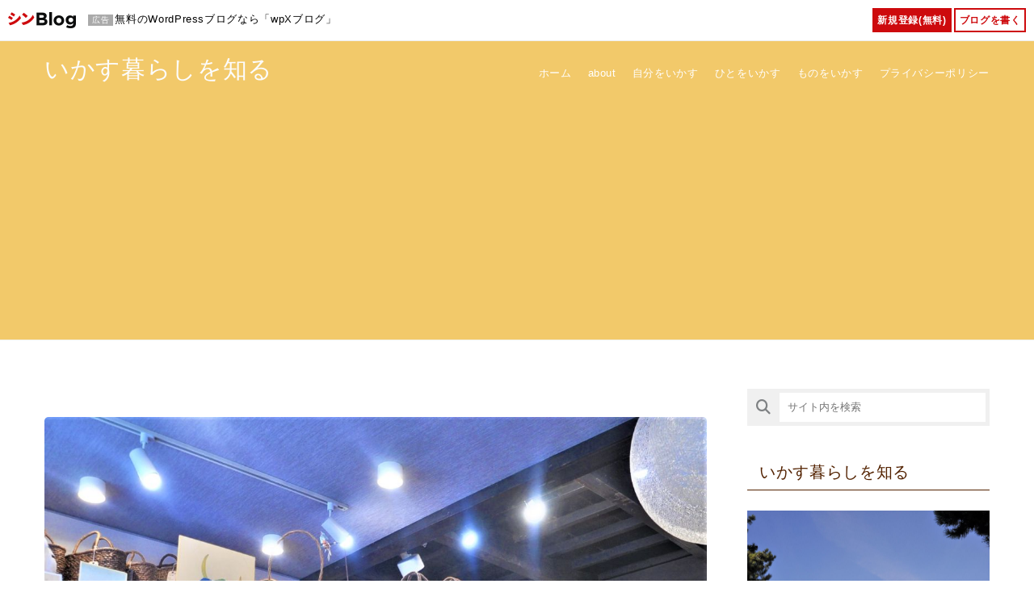

--- FILE ---
content_type: text/html; charset=UTF-8
request_url: https://ikasukurashi.blog/%E3%80%90%E5%B8%82%E6%B0%91%E3%83%A9%E3%82%A4%E3%82%BF%E3%83%BC%E3%80%91%E5%80%89%E6%95%B7%E3%81%A8%E3%81%93%E3%81%A8%E3%81%937%E6%9C%88%E8%A8%98%E4%BA%8B%E6%8E%B2%E8%BC%89%E3%81%AE%E3%81%8A%E7%9F%A5/
body_size: 33735
content:
<!doctype html>
<html lang="ja" class="noJS">
<head>
	<meta charset="UTF-8">
	<meta name="description" content="生まれて初めて、自分で取材して記事を書きました。こんにちは。あおましいろです。一般社団法人はれとこの市民ライターとして、はじめて取材を体験しました。 手仕事の店・倉敷民芸～本通り商店街で道具を通して日本文化と生活を伝える…">
	<meta name="viewport" content="width=device-width, initial-scale=1, shrink-to-fit=no">
				<meta property="og:locale" content="ja_JP">
			<meta property="og:site_name" content="いかす暮らしを知る">
			<meta property="og:type" content="article">
			<meta property="og:title" content="【市民ライター】倉敷とことこ7月記事掲載のお知らせ">
			<meta property="og:url" content="https://ikasukurashi.blog/%e3%80%90%e5%b8%82%e6%b0%91%e3%83%a9%e3%82%a4%e3%82%bf%e3%83%bc%e3%80%91%e5%80%89%e6%95%b7%e3%81%a8%e3%81%93%e3%81%a8%e3%81%937%e6%9c%88%e8%a8%98%e4%ba%8b%e6%8e%b2%e8%bc%89%e3%81%ae%e3%81%8a%e7%9f%a5/">
			<meta property="og:description" content="生まれて初めて、自分で取材して記事を書きました。こんにちは。あおましいろです。一般社団法人はれとこの市民ライターとして、はじめて取材を体験しました。 手仕事の店・倉敷民芸～本通り商店街で道具を通して日本文化と生活を伝える…">
			<meta property="og:image" content="https://ikasukurashi.blog/wp-content/uploads/DSC_0015-2.jpg">
			<meta name="twitter:card" content="summary_large_image">
			<title>【市民ライター】倉敷とことこ7月記事掲載のお知らせ &#8211; いかす暮らしを知る</title>
<meta name='robots' content='max-image-preview:large' />
	<style>img:is([sizes="auto" i], [sizes^="auto," i]) { contain-intrinsic-size: 3000px 1500px }</style>
	<!-- Google tag (gtag.js) consent mode dataLayer added by Site Kit -->
<script id="google_gtagjs-js-consent-mode-data-layer">
window.dataLayer = window.dataLayer || [];function gtag(){dataLayer.push(arguments);}
gtag('consent', 'default', {"ad_personalization":"denied","ad_storage":"denied","ad_user_data":"denied","analytics_storage":"denied","functionality_storage":"denied","security_storage":"denied","personalization_storage":"denied","region":["AT","BE","BG","CH","CY","CZ","DE","DK","EE","ES","FI","FR","GB","GR","HR","HU","IE","IS","IT","LI","LT","LU","LV","MT","NL","NO","PL","PT","RO","SE","SI","SK"],"wait_for_update":500});
window._googlesitekitConsentCategoryMap = {"statistics":["analytics_storage"],"marketing":["ad_storage","ad_user_data","ad_personalization"],"functional":["functionality_storage","security_storage"],"preferences":["personalization_storage"]};
window._googlesitekitConsents = {"ad_personalization":"denied","ad_storage":"denied","ad_user_data":"denied","analytics_storage":"denied","functionality_storage":"denied","security_storage":"denied","personalization_storage":"denied","region":["AT","BE","BG","CH","CY","CZ","DE","DK","EE","ES","FI","FR","GB","GR","HR","HU","IE","IS","IT","LI","LT","LU","LV","MT","NL","NO","PL","PT","RO","SE","SI","SK"],"wait_for_update":500};
</script>
<!-- Google タグ (gtag.js) の終了同意モード dataLayer が Site Kit によって追加されました -->
<link rel='dns-prefetch' href='//www.googletagmanager.com' />
<link rel='dns-prefetch' href='//pagead2.googlesyndication.com' />
<link rel='dns-prefetch' href='//fundingchoicesmessages.google.com' />
<link rel="alternate" type="application/rss+xml" title="いかす暮らしを知る &raquo; フィード" href="https://ikasukurashi.blog/feed/" />
<link rel="alternate" type="application/rss+xml" title="いかす暮らしを知る &raquo; コメントフィード" href="https://ikasukurashi.blog/comments/feed/" />
<link rel="alternate" type="application/rss+xml" title="いかす暮らしを知る &raquo; 【市民ライター】倉敷とことこ7月記事掲載のお知らせ のコメントのフィード" href="https://ikasukurashi.blog/%e3%80%90%e5%b8%82%e6%b0%91%e3%83%a9%e3%82%a4%e3%82%bf%e3%83%bc%e3%80%91%e5%80%89%e6%95%b7%e3%81%a8%e3%81%93%e3%81%a8%e3%81%937%e6%9c%88%e8%a8%98%e4%ba%8b%e6%8e%b2%e8%bc%89%e3%81%ae%e3%81%8a%e7%9f%a5/feed/" />
<script>
window._wpemojiSettings = {"baseUrl":"https:\/\/s.w.org\/images\/core\/emoji\/16.0.1\/72x72\/","ext":".png","svgUrl":"https:\/\/s.w.org\/images\/core\/emoji\/16.0.1\/svg\/","svgExt":".svg","source":{"concatemoji":"https:\/\/ikasukurashi.blog\/wp-includes\/js\/wp-emoji-release.min.js?ver=6.8.3"}};
/*! This file is auto-generated */
!function(s,n){var o,i,e;function c(e){try{var t={supportTests:e,timestamp:(new Date).valueOf()};sessionStorage.setItem(o,JSON.stringify(t))}catch(e){}}function p(e,t,n){e.clearRect(0,0,e.canvas.width,e.canvas.height),e.fillText(t,0,0);var t=new Uint32Array(e.getImageData(0,0,e.canvas.width,e.canvas.height).data),a=(e.clearRect(0,0,e.canvas.width,e.canvas.height),e.fillText(n,0,0),new Uint32Array(e.getImageData(0,0,e.canvas.width,e.canvas.height).data));return t.every(function(e,t){return e===a[t]})}function u(e,t){e.clearRect(0,0,e.canvas.width,e.canvas.height),e.fillText(t,0,0);for(var n=e.getImageData(16,16,1,1),a=0;a<n.data.length;a++)if(0!==n.data[a])return!1;return!0}function f(e,t,n,a){switch(t){case"flag":return n(e,"\ud83c\udff3\ufe0f\u200d\u26a7\ufe0f","\ud83c\udff3\ufe0f\u200b\u26a7\ufe0f")?!1:!n(e,"\ud83c\udde8\ud83c\uddf6","\ud83c\udde8\u200b\ud83c\uddf6")&&!n(e,"\ud83c\udff4\udb40\udc67\udb40\udc62\udb40\udc65\udb40\udc6e\udb40\udc67\udb40\udc7f","\ud83c\udff4\u200b\udb40\udc67\u200b\udb40\udc62\u200b\udb40\udc65\u200b\udb40\udc6e\u200b\udb40\udc67\u200b\udb40\udc7f");case"emoji":return!a(e,"\ud83e\udedf")}return!1}function g(e,t,n,a){var r="undefined"!=typeof WorkerGlobalScope&&self instanceof WorkerGlobalScope?new OffscreenCanvas(300,150):s.createElement("canvas"),o=r.getContext("2d",{willReadFrequently:!0}),i=(o.textBaseline="top",o.font="600 32px Arial",{});return e.forEach(function(e){i[e]=t(o,e,n,a)}),i}function t(e){var t=s.createElement("script");t.src=e,t.defer=!0,s.head.appendChild(t)}"undefined"!=typeof Promise&&(o="wpEmojiSettingsSupports",i=["flag","emoji"],n.supports={everything:!0,everythingExceptFlag:!0},e=new Promise(function(e){s.addEventListener("DOMContentLoaded",e,{once:!0})}),new Promise(function(t){var n=function(){try{var e=JSON.parse(sessionStorage.getItem(o));if("object"==typeof e&&"number"==typeof e.timestamp&&(new Date).valueOf()<e.timestamp+604800&&"object"==typeof e.supportTests)return e.supportTests}catch(e){}return null}();if(!n){if("undefined"!=typeof Worker&&"undefined"!=typeof OffscreenCanvas&&"undefined"!=typeof URL&&URL.createObjectURL&&"undefined"!=typeof Blob)try{var e="postMessage("+g.toString()+"("+[JSON.stringify(i),f.toString(),p.toString(),u.toString()].join(",")+"));",a=new Blob([e],{type:"text/javascript"}),r=new Worker(URL.createObjectURL(a),{name:"wpTestEmojiSupports"});return void(r.onmessage=function(e){c(n=e.data),r.terminate(),t(n)})}catch(e){}c(n=g(i,f,p,u))}t(n)}).then(function(e){for(var t in e)n.supports[t]=e[t],n.supports.everything=n.supports.everything&&n.supports[t],"flag"!==t&&(n.supports.everythingExceptFlag=n.supports.everythingExceptFlag&&n.supports[t]);n.supports.everythingExceptFlag=n.supports.everythingExceptFlag&&!n.supports.flag,n.DOMReady=!1,n.readyCallback=function(){n.DOMReady=!0}}).then(function(){return e}).then(function(){var e;n.supports.everything||(n.readyCallback(),(e=n.source||{}).concatemoji?t(e.concatemoji):e.wpemoji&&e.twemoji&&(t(e.twemoji),t(e.wpemoji)))}))}((window,document),window._wpemojiSettings);
</script>
<link rel='stylesheet' id='wpxblog-style-public-css' href='https://ikasukurashi.blog/wp-content/plugins/wpxblog-controller/resources/css/style-public.css?ver=1768434525' media='all' />
<style id='wp-emoji-styles-inline-css'>

	img.wp-smiley, img.emoji {
		display: inline !important;
		border: none !important;
		box-shadow: none !important;
		height: 1em !important;
		width: 1em !important;
		margin: 0 0.07em !important;
		vertical-align: -0.1em !important;
		background: none !important;
		padding: 0 !important;
	}
</style>
<link rel='stylesheet' id='wp-block-library-css' href='https://ikasukurashi.blog/wp-includes/css/dist/block-library/style.min.css?ver=6.8.3' media='all' />
<style id='classic-theme-styles-inline-css'>
/*! This file is auto-generated */
.wp-block-button__link{color:#fff;background-color:#32373c;border-radius:9999px;box-shadow:none;text-decoration:none;padding:calc(.667em + 2px) calc(1.333em + 2px);font-size:1.125em}.wp-block-file__button{background:#32373c;color:#fff;text-decoration:none}
</style>
<link rel='stylesheet' id='xw-fontawesome-css' href='https://ikasukurashi.blog/wp-content/plugins/wpxblog-blockeditor/assets/font-awesome/css/all.min.css?ver=2.6.7' media='all' />
<link rel='stylesheet' id='xwb-block-style-css' href='https://ikasukurashi.blog/wp-content/plugins/wpxblog-blockeditor/css/block-style.css?ver=2.6.7' media='all' />
<style id='global-styles-inline-css'>
:root{--wp--preset--aspect-ratio--square: 1;--wp--preset--aspect-ratio--4-3: 4/3;--wp--preset--aspect-ratio--3-4: 3/4;--wp--preset--aspect-ratio--3-2: 3/2;--wp--preset--aspect-ratio--2-3: 2/3;--wp--preset--aspect-ratio--16-9: 16/9;--wp--preset--aspect-ratio--9-16: 9/16;--wp--preset--color--black: #000000;--wp--preset--color--cyan-bluish-gray: #abb8c3;--wp--preset--color--white: #ffffff;--wp--preset--color--pale-pink: #f78da7;--wp--preset--color--vivid-red: #cf2e2e;--wp--preset--color--luminous-vivid-orange: #ff6900;--wp--preset--color--luminous-vivid-amber: #fcb900;--wp--preset--color--light-green-cyan: #7bdcb5;--wp--preset--color--vivid-green-cyan: #00d084;--wp--preset--color--pale-cyan-blue: #8ed1fc;--wp--preset--color--vivid-cyan-blue: #0693e3;--wp--preset--color--vivid-purple: #9b51e0;--wp--preset--color--xw-key: #532200;--wp--preset--color--xw-txt: #5b5b00;--wp--preset--color--xw-link: #666666;--wp--preset--color--xw-background-red: #fefafb;--wp--preset--color--xw-background-yellow: #fffdfb;--wp--preset--color--xw-background-green: #fbfdf9;--wp--preset--color--xw-background-blue: #fdfeff;--wp--preset--color--xw-background-gray: #f9f9f9;--wp--preset--color--xw-background-white: #ffffff;--wp--preset--color--xw-pastel-red: #fbbfb5;--wp--preset--color--xw-pastel-yellow: #fcee9e;--wp--preset--color--xw-pastel-green: #d1f2dd;--wp--preset--color--xw-pastel-blue: #bae8f9;--wp--preset--color--xw-accent-red: #f78080;--wp--preset--color--xw-accent-yellow: #f7ac50;--wp--preset--color--xw-accent-green: #87cf3f;--wp--preset--color--xw-accent-blue: #4c93e3;--wp--preset--color--xw-accent-gray: #a1a1a1;--wp--preset--color--xw-vivid-red: #cf2e2e;--wp--preset--color--xw-vivid-orange: #ff6900;--wp--preset--color--xw-vivid-amber: #fcb900;--wp--preset--color--xw-vivid-green: #00d084;--wp--preset--color--xw-vivid-purple: #9b51e0;--wp--preset--color--xw-dark-red: #680d22;--wp--preset--color--xw-dark-yellow: #683900;--wp--preset--color--xw-dark-green: #325014;--wp--preset--color--xw-dark-blue: #0f3159;--wp--preset--color--xw-dark-gray: #333333;--wp--preset--gradient--vivid-cyan-blue-to-vivid-purple: linear-gradient(135deg,rgba(6,147,227,1) 0%,rgb(155,81,224) 100%);--wp--preset--gradient--light-green-cyan-to-vivid-green-cyan: linear-gradient(135deg,rgb(122,220,180) 0%,rgb(0,208,130) 100%);--wp--preset--gradient--luminous-vivid-amber-to-luminous-vivid-orange: linear-gradient(135deg,rgba(252,185,0,1) 0%,rgba(255,105,0,1) 100%);--wp--preset--gradient--luminous-vivid-orange-to-vivid-red: linear-gradient(135deg,rgba(255,105,0,1) 0%,rgb(207,46,46) 100%);--wp--preset--gradient--very-light-gray-to-cyan-bluish-gray: linear-gradient(135deg,rgb(238,238,238) 0%,rgb(169,184,195) 100%);--wp--preset--gradient--cool-to-warm-spectrum: linear-gradient(135deg,rgb(74,234,220) 0%,rgb(151,120,209) 20%,rgb(207,42,186) 40%,rgb(238,44,130) 60%,rgb(251,105,98) 80%,rgb(254,248,76) 100%);--wp--preset--gradient--blush-light-purple: linear-gradient(135deg,rgb(255,206,236) 0%,rgb(152,150,240) 100%);--wp--preset--gradient--blush-bordeaux: linear-gradient(135deg,rgb(254,205,165) 0%,rgb(254,45,45) 50%,rgb(107,0,62) 100%);--wp--preset--gradient--luminous-dusk: linear-gradient(135deg,rgb(255,203,112) 0%,rgb(199,81,192) 50%,rgb(65,88,208) 100%);--wp--preset--gradient--pale-ocean: linear-gradient(135deg,rgb(255,245,203) 0%,rgb(182,227,212) 50%,rgb(51,167,181) 100%);--wp--preset--gradient--electric-grass: linear-gradient(135deg,rgb(202,248,128) 0%,rgb(113,206,126) 100%);--wp--preset--gradient--midnight: linear-gradient(135deg,rgb(2,3,129) 0%,rgb(40,116,252) 100%);--wp--preset--font-size--small: 13px;--wp--preset--font-size--medium: 20px;--wp--preset--font-size--large: 36px;--wp--preset--font-size--x-large: 42px;--wp--preset--spacing--20: 0.44rem;--wp--preset--spacing--30: 0.67rem;--wp--preset--spacing--40: 1rem;--wp--preset--spacing--50: 1.5rem;--wp--preset--spacing--60: 2.25rem;--wp--preset--spacing--70: 3.38rem;--wp--preset--spacing--80: 5.06rem;--wp--preset--shadow--natural: 6px 6px 9px rgba(0, 0, 0, 0.2);--wp--preset--shadow--deep: 12px 12px 50px rgba(0, 0, 0, 0.4);--wp--preset--shadow--sharp: 6px 6px 0px rgba(0, 0, 0, 0.2);--wp--preset--shadow--outlined: 6px 6px 0px -3px rgba(255, 255, 255, 1), 6px 6px rgba(0, 0, 0, 1);--wp--preset--shadow--crisp: 6px 6px 0px rgba(0, 0, 0, 1);}:where(.is-layout-flex){gap: 0.5em;}:where(.is-layout-grid){gap: 0.5em;}body .is-layout-flex{display: flex;}.is-layout-flex{flex-wrap: wrap;align-items: center;}.is-layout-flex > :is(*, div){margin: 0;}body .is-layout-grid{display: grid;}.is-layout-grid > :is(*, div){margin: 0;}:where(.wp-block-columns.is-layout-flex){gap: 2em;}:where(.wp-block-columns.is-layout-grid){gap: 2em;}:where(.wp-block-post-template.is-layout-flex){gap: 1.25em;}:where(.wp-block-post-template.is-layout-grid){gap: 1.25em;}.has-black-color{color: var(--wp--preset--color--black) !important;}.has-cyan-bluish-gray-color{color: var(--wp--preset--color--cyan-bluish-gray) !important;}.has-white-color{color: var(--wp--preset--color--white) !important;}.has-pale-pink-color{color: var(--wp--preset--color--pale-pink) !important;}.has-vivid-red-color{color: var(--wp--preset--color--vivid-red) !important;}.has-luminous-vivid-orange-color{color: var(--wp--preset--color--luminous-vivid-orange) !important;}.has-luminous-vivid-amber-color{color: var(--wp--preset--color--luminous-vivid-amber) !important;}.has-light-green-cyan-color{color: var(--wp--preset--color--light-green-cyan) !important;}.has-vivid-green-cyan-color{color: var(--wp--preset--color--vivid-green-cyan) !important;}.has-pale-cyan-blue-color{color: var(--wp--preset--color--pale-cyan-blue) !important;}.has-vivid-cyan-blue-color{color: var(--wp--preset--color--vivid-cyan-blue) !important;}.has-vivid-purple-color{color: var(--wp--preset--color--vivid-purple) !important;}.has-xw-key-color{color: var(--wp--preset--color--xw-key) !important;}.has-xw-txt-color{color: var(--wp--preset--color--xw-txt) !important;}.has-xw-link-color{color: var(--wp--preset--color--xw-link) !important;}.has-xw-background-red-color{color: var(--wp--preset--color--xw-background-red) !important;}.has-xw-background-yellow-color{color: var(--wp--preset--color--xw-background-yellow) !important;}.has-xw-background-green-color{color: var(--wp--preset--color--xw-background-green) !important;}.has-xw-background-blue-color{color: var(--wp--preset--color--xw-background-blue) !important;}.has-xw-background-gray-color{color: var(--wp--preset--color--xw-background-gray) !important;}.has-xw-background-white-color{color: var(--wp--preset--color--xw-background-white) !important;}.has-xw-pastel-red-color{color: var(--wp--preset--color--xw-pastel-red) !important;}.has-xw-pastel-yellow-color{color: var(--wp--preset--color--xw-pastel-yellow) !important;}.has-xw-pastel-green-color{color: var(--wp--preset--color--xw-pastel-green) !important;}.has-xw-pastel-blue-color{color: var(--wp--preset--color--xw-pastel-blue) !important;}.has-xw-accent-red-color{color: var(--wp--preset--color--xw-accent-red) !important;}.has-xw-accent-yellow-color{color: var(--wp--preset--color--xw-accent-yellow) !important;}.has-xw-accent-green-color{color: var(--wp--preset--color--xw-accent-green) !important;}.has-xw-accent-blue-color{color: var(--wp--preset--color--xw-accent-blue) !important;}.has-xw-accent-gray-color{color: var(--wp--preset--color--xw-accent-gray) !important;}.has-xw-vivid-red-color{color: var(--wp--preset--color--xw-vivid-red) !important;}.has-xw-vivid-orange-color{color: var(--wp--preset--color--xw-vivid-orange) !important;}.has-xw-vivid-amber-color{color: var(--wp--preset--color--xw-vivid-amber) !important;}.has-xw-vivid-green-color{color: var(--wp--preset--color--xw-vivid-green) !important;}.has-xw-vivid-purple-color{color: var(--wp--preset--color--xw-vivid-purple) !important;}.has-xw-dark-red-color{color: var(--wp--preset--color--xw-dark-red) !important;}.has-xw-dark-yellow-color{color: var(--wp--preset--color--xw-dark-yellow) !important;}.has-xw-dark-green-color{color: var(--wp--preset--color--xw-dark-green) !important;}.has-xw-dark-blue-color{color: var(--wp--preset--color--xw-dark-blue) !important;}.has-xw-dark-gray-color{color: var(--wp--preset--color--xw-dark-gray) !important;}.has-black-background-color{background-color: var(--wp--preset--color--black) !important;}.has-cyan-bluish-gray-background-color{background-color: var(--wp--preset--color--cyan-bluish-gray) !important;}.has-white-background-color{background-color: var(--wp--preset--color--white) !important;}.has-pale-pink-background-color{background-color: var(--wp--preset--color--pale-pink) !important;}.has-vivid-red-background-color{background-color: var(--wp--preset--color--vivid-red) !important;}.has-luminous-vivid-orange-background-color{background-color: var(--wp--preset--color--luminous-vivid-orange) !important;}.has-luminous-vivid-amber-background-color{background-color: var(--wp--preset--color--luminous-vivid-amber) !important;}.has-light-green-cyan-background-color{background-color: var(--wp--preset--color--light-green-cyan) !important;}.has-vivid-green-cyan-background-color{background-color: var(--wp--preset--color--vivid-green-cyan) !important;}.has-pale-cyan-blue-background-color{background-color: var(--wp--preset--color--pale-cyan-blue) !important;}.has-vivid-cyan-blue-background-color{background-color: var(--wp--preset--color--vivid-cyan-blue) !important;}.has-vivid-purple-background-color{background-color: var(--wp--preset--color--vivid-purple) !important;}.has-xw-key-background-color{background-color: var(--wp--preset--color--xw-key) !important;}.has-xw-txt-background-color{background-color: var(--wp--preset--color--xw-txt) !important;}.has-xw-link-background-color{background-color: var(--wp--preset--color--xw-link) !important;}.has-xw-background-red-background-color{background-color: var(--wp--preset--color--xw-background-red) !important;}.has-xw-background-yellow-background-color{background-color: var(--wp--preset--color--xw-background-yellow) !important;}.has-xw-background-green-background-color{background-color: var(--wp--preset--color--xw-background-green) !important;}.has-xw-background-blue-background-color{background-color: var(--wp--preset--color--xw-background-blue) !important;}.has-xw-background-gray-background-color{background-color: var(--wp--preset--color--xw-background-gray) !important;}.has-xw-background-white-background-color{background-color: var(--wp--preset--color--xw-background-white) !important;}.has-xw-pastel-red-background-color{background-color: var(--wp--preset--color--xw-pastel-red) !important;}.has-xw-pastel-yellow-background-color{background-color: var(--wp--preset--color--xw-pastel-yellow) !important;}.has-xw-pastel-green-background-color{background-color: var(--wp--preset--color--xw-pastel-green) !important;}.has-xw-pastel-blue-background-color{background-color: var(--wp--preset--color--xw-pastel-blue) !important;}.has-xw-accent-red-background-color{background-color: var(--wp--preset--color--xw-accent-red) !important;}.has-xw-accent-yellow-background-color{background-color: var(--wp--preset--color--xw-accent-yellow) !important;}.has-xw-accent-green-background-color{background-color: var(--wp--preset--color--xw-accent-green) !important;}.has-xw-accent-blue-background-color{background-color: var(--wp--preset--color--xw-accent-blue) !important;}.has-xw-accent-gray-background-color{background-color: var(--wp--preset--color--xw-accent-gray) !important;}.has-xw-vivid-red-background-color{background-color: var(--wp--preset--color--xw-vivid-red) !important;}.has-xw-vivid-orange-background-color{background-color: var(--wp--preset--color--xw-vivid-orange) !important;}.has-xw-vivid-amber-background-color{background-color: var(--wp--preset--color--xw-vivid-amber) !important;}.has-xw-vivid-green-background-color{background-color: var(--wp--preset--color--xw-vivid-green) !important;}.has-xw-vivid-purple-background-color{background-color: var(--wp--preset--color--xw-vivid-purple) !important;}.has-xw-dark-red-background-color{background-color: var(--wp--preset--color--xw-dark-red) !important;}.has-xw-dark-yellow-background-color{background-color: var(--wp--preset--color--xw-dark-yellow) !important;}.has-xw-dark-green-background-color{background-color: var(--wp--preset--color--xw-dark-green) !important;}.has-xw-dark-blue-background-color{background-color: var(--wp--preset--color--xw-dark-blue) !important;}.has-xw-dark-gray-background-color{background-color: var(--wp--preset--color--xw-dark-gray) !important;}.has-black-border-color{border-color: var(--wp--preset--color--black) !important;}.has-cyan-bluish-gray-border-color{border-color: var(--wp--preset--color--cyan-bluish-gray) !important;}.has-white-border-color{border-color: var(--wp--preset--color--white) !important;}.has-pale-pink-border-color{border-color: var(--wp--preset--color--pale-pink) !important;}.has-vivid-red-border-color{border-color: var(--wp--preset--color--vivid-red) !important;}.has-luminous-vivid-orange-border-color{border-color: var(--wp--preset--color--luminous-vivid-orange) !important;}.has-luminous-vivid-amber-border-color{border-color: var(--wp--preset--color--luminous-vivid-amber) !important;}.has-light-green-cyan-border-color{border-color: var(--wp--preset--color--light-green-cyan) !important;}.has-vivid-green-cyan-border-color{border-color: var(--wp--preset--color--vivid-green-cyan) !important;}.has-pale-cyan-blue-border-color{border-color: var(--wp--preset--color--pale-cyan-blue) !important;}.has-vivid-cyan-blue-border-color{border-color: var(--wp--preset--color--vivid-cyan-blue) !important;}.has-vivid-purple-border-color{border-color: var(--wp--preset--color--vivid-purple) !important;}.has-xw-key-border-color{border-color: var(--wp--preset--color--xw-key) !important;}.has-xw-txt-border-color{border-color: var(--wp--preset--color--xw-txt) !important;}.has-xw-link-border-color{border-color: var(--wp--preset--color--xw-link) !important;}.has-xw-background-red-border-color{border-color: var(--wp--preset--color--xw-background-red) !important;}.has-xw-background-yellow-border-color{border-color: var(--wp--preset--color--xw-background-yellow) !important;}.has-xw-background-green-border-color{border-color: var(--wp--preset--color--xw-background-green) !important;}.has-xw-background-blue-border-color{border-color: var(--wp--preset--color--xw-background-blue) !important;}.has-xw-background-gray-border-color{border-color: var(--wp--preset--color--xw-background-gray) !important;}.has-xw-background-white-border-color{border-color: var(--wp--preset--color--xw-background-white) !important;}.has-xw-pastel-red-border-color{border-color: var(--wp--preset--color--xw-pastel-red) !important;}.has-xw-pastel-yellow-border-color{border-color: var(--wp--preset--color--xw-pastel-yellow) !important;}.has-xw-pastel-green-border-color{border-color: var(--wp--preset--color--xw-pastel-green) !important;}.has-xw-pastel-blue-border-color{border-color: var(--wp--preset--color--xw-pastel-blue) !important;}.has-xw-accent-red-border-color{border-color: var(--wp--preset--color--xw-accent-red) !important;}.has-xw-accent-yellow-border-color{border-color: var(--wp--preset--color--xw-accent-yellow) !important;}.has-xw-accent-green-border-color{border-color: var(--wp--preset--color--xw-accent-green) !important;}.has-xw-accent-blue-border-color{border-color: var(--wp--preset--color--xw-accent-blue) !important;}.has-xw-accent-gray-border-color{border-color: var(--wp--preset--color--xw-accent-gray) !important;}.has-xw-vivid-red-border-color{border-color: var(--wp--preset--color--xw-vivid-red) !important;}.has-xw-vivid-orange-border-color{border-color: var(--wp--preset--color--xw-vivid-orange) !important;}.has-xw-vivid-amber-border-color{border-color: var(--wp--preset--color--xw-vivid-amber) !important;}.has-xw-vivid-green-border-color{border-color: var(--wp--preset--color--xw-vivid-green) !important;}.has-xw-vivid-purple-border-color{border-color: var(--wp--preset--color--xw-vivid-purple) !important;}.has-xw-dark-red-border-color{border-color: var(--wp--preset--color--xw-dark-red) !important;}.has-xw-dark-yellow-border-color{border-color: var(--wp--preset--color--xw-dark-yellow) !important;}.has-xw-dark-green-border-color{border-color: var(--wp--preset--color--xw-dark-green) !important;}.has-xw-dark-blue-border-color{border-color: var(--wp--preset--color--xw-dark-blue) !important;}.has-xw-dark-gray-border-color{border-color: var(--wp--preset--color--xw-dark-gray) !important;}.has-vivid-cyan-blue-to-vivid-purple-gradient-background{background: var(--wp--preset--gradient--vivid-cyan-blue-to-vivid-purple) !important;}.has-light-green-cyan-to-vivid-green-cyan-gradient-background{background: var(--wp--preset--gradient--light-green-cyan-to-vivid-green-cyan) !important;}.has-luminous-vivid-amber-to-luminous-vivid-orange-gradient-background{background: var(--wp--preset--gradient--luminous-vivid-amber-to-luminous-vivid-orange) !important;}.has-luminous-vivid-orange-to-vivid-red-gradient-background{background: var(--wp--preset--gradient--luminous-vivid-orange-to-vivid-red) !important;}.has-very-light-gray-to-cyan-bluish-gray-gradient-background{background: var(--wp--preset--gradient--very-light-gray-to-cyan-bluish-gray) !important;}.has-cool-to-warm-spectrum-gradient-background{background: var(--wp--preset--gradient--cool-to-warm-spectrum) !important;}.has-blush-light-purple-gradient-background{background: var(--wp--preset--gradient--blush-light-purple) !important;}.has-blush-bordeaux-gradient-background{background: var(--wp--preset--gradient--blush-bordeaux) !important;}.has-luminous-dusk-gradient-background{background: var(--wp--preset--gradient--luminous-dusk) !important;}.has-pale-ocean-gradient-background{background: var(--wp--preset--gradient--pale-ocean) !important;}.has-electric-grass-gradient-background{background: var(--wp--preset--gradient--electric-grass) !important;}.has-midnight-gradient-background{background: var(--wp--preset--gradient--midnight) !important;}.has-small-font-size{font-size: var(--wp--preset--font-size--small) !important;}.has-medium-font-size{font-size: var(--wp--preset--font-size--medium) !important;}.has-large-font-size{font-size: var(--wp--preset--font-size--large) !important;}.has-x-large-font-size{font-size: var(--wp--preset--font-size--x-large) !important;}
:where(.wp-block-post-template.is-layout-flex){gap: 1.25em;}:where(.wp-block-post-template.is-layout-grid){gap: 1.25em;}
:where(.wp-block-columns.is-layout-flex){gap: 2em;}:where(.wp-block-columns.is-layout-grid){gap: 2em;}
:root :where(.wp-block-pullquote){font-size: 1.5em;line-height: 1.6;}
</style>
<link rel='stylesheet' id='contact-form-7-css' href='https://ikasukurashi.blog/wp-content/plugins/contact-form-7/includes/css/styles.css?ver=6.1.4' media='all' />
<link rel='stylesheet' id='xwb-scroll-hint-css' href='https://ikasukurashi.blog/wp-content/plugins/wpxblog-blockeditor/css/scroll-hint.css?ver=2.6.7' media='all' />
<link rel='stylesheet' id='wpxblog-css' href='https://ikasukurashi.blog/wp-content/themes/wpxblog-theme/assets/css/wpxblog.min.css?ver=2.6.8' media='all' />
<link rel='stylesheet' id='xw-icomoon-css' href='https://ikasukurashi.blog/wp-content/themes/wpxblog-theme/assets/icomoon/style.css?ver=2.6.8' media='all' />
<link rel='stylesheet' id='xw-site-css' href='https://ikasukurashi.blog/wp-content/themes/wpxblog-theme/assets/css/site.min.css?ver=2.6.8' media='all' />
<link rel='stylesheet' id='xw-style-css' href='https://ikasukurashi.blog/wp-content/themes/wpxblog-theme/style.css?ver=2.6.8' media='all' />
<link rel='stylesheet' id='xw-slick-css' href='https://ikasukurashi.blog/wp-content/themes/wpxblog-theme/assets/css/slick.min.css?ver=2.6.8' media='all' />
<link rel='stylesheet' id='xw-minimum-white-style-css' href='https://ikasukurashi.blog/wp-content/themes/wpxblog-theme/skins/minimum-white/style.css?ver=2.6.8' media='all' />
<style id='xw-custom-inline-css'>
:root {--key-color: #532200; --key-color--rgb: 83,34,0; --txt-color: #5b5b00; --txt-color--rgb: 91,91,0; --link-color: #666666; --link-color--rgb: 102,102,102; --headbg-color: #f2c96a; --headbg-color--rgb: 242,201,106; --headnav-color: #ffffff; --headnav-color--rgb: 255,255,255; --noticebg-color: #f6f6f6; --noticebg-color--rgb: 246,246,246; --noticetxt-color: #666666; --noticetxt-color--rgb: 102,102,102; --footbg-color: #f4b23f; --footbg-color--rgb: 244,178,63; --foottxt-color: #fcfcfc; --foottxt-color--rgb: 252,252,252; --background-color: #ffffff; --background-color--rgb: 255,255,255; --headtxt-color: #fcfcfc; --headtxt-color--rgb: 252,252,252;}:root .has-xw-key-color{color:#532200;} :root .has-xw-key-background-color{background-color:#532200;} :root .has-xw-key-border-color{border-color:#532200 !important;} :root .has-xw-txt-color{color:#5b5b00;} :root .has-xw-txt-background-color{background-color:#5b5b00;} :root .has-xw-txt-border-color{border-color:#5b5b00 !important;} :root .has-xw-link-color{color:#666666;} :root .has-xw-link-background-color{background-color:#666666;} :root .has-xw-link-border-color{border-color:#666666 !important;} :root .has-xw-headbg-color{color:#f2c96a;} :root .has-xw-headbg-background-color{background-color:#f2c96a;} :root .has-xw-headbg-border-color{border-color:#f2c96a !important;} :root .has-xw-headnav-color{color:#ffffff;} :root .has-xw-headnav-background-color{background-color:#ffffff;} :root .has-xw-headnav-border-color{border-color:#ffffff !important;} :root .has-xw-noticebg-color{color:#f6f6f6;} :root .has-xw-noticebg-background-color{background-color:#f6f6f6;} :root .has-xw-noticebg-border-color{border-color:#f6f6f6 !important;} :root .has-xw-noticetxt-color{color:#666666;} :root .has-xw-noticetxt-background-color{background-color:#666666;} :root .has-xw-noticetxt-border-color{border-color:#666666 !important;} :root .has-xw-footbg-color{color:#f4b23f;} :root .has-xw-footbg-background-color{background-color:#f4b23f;} :root .has-xw-footbg-border-color{border-color:#f4b23f !important;} :root .has-xw-foottxt-color{color:#fcfcfc;} :root .has-xw-foottxt-background-color{background-color:#fcfcfc;} :root .has-xw-foottxt-border-color{border-color:#fcfcfc !important;} :root .has-xw-background-color{color:#ffffff;} :root .has-xw-background-background-color{background-color:#ffffff;} :root .has-xw-background-border-color{border-color:#ffffff !important;} :root .has-xw-background-red-color{color:#fefafb;} :root .has-xw-background-red-background-color{background-color:#fefafb;} :root .has-xw-background-red-border-color{border-color:#fefafb !important;} :root .has-xw-background-yellow-color{color:#fffdfb;} :root .has-xw-background-yellow-background-color{background-color:#fffdfb;} :root .has-xw-background-yellow-border-color{border-color:#fffdfb !important;} :root .has-xw-background-green-color{color:#fbfdf9;} :root .has-xw-background-green-background-color{background-color:#fbfdf9;} :root .has-xw-background-green-border-color{border-color:#fbfdf9 !important;} :root .has-xw-background-blue-color{color:#fdfeff;} :root .has-xw-background-blue-background-color{background-color:#fdfeff;} :root .has-xw-background-blue-border-color{border-color:#fdfeff !important;} :root .has-xw-background-gray-color{color:#f9f9f9;} :root .has-xw-background-gray-background-color{background-color:#f9f9f9;} :root .has-xw-background-gray-border-color{border-color:#f9f9f9 !important;} :root .has-xw-background-white-color{color:#ffffff;} :root .has-xw-background-white-background-color{background-color:#ffffff;} :root .has-xw-background-white-border-color{border-color:#ffffff !important;} :root .has-xw-pastel-red-color{color:#fbbfb5;} :root .has-xw-pastel-red-background-color{background-color:#fbbfb5;} :root .has-xw-pastel-red-border-color{border-color:#fbbfb5 !important;} :root .has-xw-pastel-yellow-color{color:#fcee9e;} :root .has-xw-pastel-yellow-background-color{background-color:#fcee9e;} :root .has-xw-pastel-yellow-border-color{border-color:#fcee9e !important;} :root .has-xw-pastel-green-color{color:#d1f2dd;} :root .has-xw-pastel-green-background-color{background-color:#d1f2dd;} :root .has-xw-pastel-green-border-color{border-color:#d1f2dd !important;} :root .has-xw-pastel-blue-color{color:#bae8f9;} :root .has-xw-pastel-blue-background-color{background-color:#bae8f9;} :root .has-xw-pastel-blue-border-color{border-color:#bae8f9 !important;} :root .has-xw-accent-red-color{color:#f78080;} :root .has-xw-accent-red-background-color{background-color:#f78080;} :root .has-xw-accent-red-border-color{border-color:#f78080 !important;} :root .has-xw-accent-yellow-color{color:#f7ac50;} :root .has-xw-accent-yellow-background-color{background-color:#f7ac50;} :root .has-xw-accent-yellow-border-color{border-color:#f7ac50 !important;} :root .has-xw-accent-green-color{color:#87cf3f;} :root .has-xw-accent-green-background-color{background-color:#87cf3f;} :root .has-xw-accent-green-border-color{border-color:#87cf3f !important;} :root .has-xw-accent-blue-color{color:#4c93e3;} :root .has-xw-accent-blue-background-color{background-color:#4c93e3;} :root .has-xw-accent-blue-border-color{border-color:#4c93e3 !important;} :root .has-xw-accent-gray-color{color:#a1a1a1;} :root .has-xw-accent-gray-background-color{background-color:#a1a1a1;} :root .has-xw-accent-gray-border-color{border-color:#a1a1a1 !important;} :root .has-xw-vivid-red-color{color:#cf2e2e;} :root .has-xw-vivid-red-background-color{background-color:#cf2e2e;} :root .has-xw-vivid-red-border-color{border-color:#cf2e2e !important;} :root .has-xw-vivid-orange-color{color:#ff6900;} :root .has-xw-vivid-orange-background-color{background-color:#ff6900;} :root .has-xw-vivid-orange-border-color{border-color:#ff6900 !important;} :root .has-xw-vivid-amber-color{color:#fcb900;} :root .has-xw-vivid-amber-background-color{background-color:#fcb900;} :root .has-xw-vivid-amber-border-color{border-color:#fcb900 !important;} :root .has-xw-vivid-green-color{color:#00d084;} :root .has-xw-vivid-green-background-color{background-color:#00d084;} :root .has-xw-vivid-green-border-color{border-color:#00d084 !important;} :root .has-xw-vivid-purple-color{color:#9b51e0;} :root .has-xw-vivid-purple-background-color{background-color:#9b51e0;} :root .has-xw-vivid-purple-border-color{border-color:#9b51e0 !important;} :root .has-xw-dark-red-color{color:#680d22;} :root .has-xw-dark-red-background-color{background-color:#680d22;} :root .has-xw-dark-red-border-color{border-color:#680d22 !important;} :root .has-xw-dark-yellow-color{color:#683900;} :root .has-xw-dark-yellow-background-color{background-color:#683900;} :root .has-xw-dark-yellow-border-color{border-color:#683900 !important;} :root .has-xw-dark-green-color{color:#325014;} :root .has-xw-dark-green-background-color{background-color:#325014;} :root .has-xw-dark-green-border-color{border-color:#325014 !important;} :root .has-xw-dark-blue-color{color:#0f3159;} :root .has-xw-dark-blue-background-color{background-color:#0f3159;} :root .has-xw-dark-blue-border-color{border-color:#0f3159 !important;} :root .has-xw-dark-gray-color{color:#333333;} :root .has-xw-dark-gray-background-color{background-color:#333333;} :root .has-xw-dark-gray-border-color{border-color:#333333 !important;}
.articleBody h2:not(.is-style-default):not(.is-style-normal):not(h2[class*="is-style-heading"]) { padding: 0.6em;background-color: var(--key-color);border-radius: var(--block--border-radius);color: #fff; } .edit-post-visual-editor .is-root-container h2:not(.is-style-default):not(.is-style-normal):not(h2[class*="is-style-heading"]) { padding: 0.6em;background-color: var(--key-color);border-radius: var(--block--border-radius);color: #fff; } .articleBody h2.is-style-default { padding: 0.6em;background-color: var(--key-color);border-radius: var(--block--border-radius);color: #fff; } .edit-post-visual-editor .is-root-container h2.is-style-default { padding: 0.6em;background-color: var(--key-color);border-radius: var(--block--border-radius);color: #fff; } .is-style-heading2{ padding: 0.6em;background-color: var(--key-color);border-radius: var(--block--border-radius);color: #fff; } .editor-styles-wrapper .is-style-heading2{ padding: 0.6em;background-color: var(--key-color);border-radius: var(--block--border-radius);color: #fff; } .articleBody h3:not(.is-style-default):not(.is-style-normal):not(h3[class*="is-style-heading"]) { position: relative;padding: 0 0 0.6em;border-bottom: 3px solid #f2f2f2; } .edit-post-visual-editor .is-root-container h3:not(.is-style-default):not(.is-style-normal):not(h3[class*="is-style-heading"]) { position: relative;padding: 0 0 0.6em;border-bottom: 3px solid #f2f2f2; } .articleBody h3:not(.is-style-default):not(.is-style-normal):not(h3[class*="is-style-heading"])::before { content:"";position: absolute;bottom: -3px;left: 0;width: 2.5em;height: 3px;background-color: var(--key-color); } .edit-post-visual-editor .is-root-container h3:not(.is-style-default):not(.is-style-normal):not(h3[class*="is-style-heading"])::before { content:"";position: absolute;bottom: -3px;left: 0;width: 2.5em;height: 3px;background-color: var(--key-color); } .articleBody h3.is-style-default { position: relative;padding: 0 0 0.6em;border-bottom: 3px solid #f2f2f2; } .edit-post-visual-editor .is-root-container h3.is-style-default { position: relative;padding: 0 0 0.6em;border-bottom: 3px solid #f2f2f2; } .articleBody h3.is-style-default::before { content:"";position: absolute;bottom: -3px;left: 0;width: 2.5em;height: 3px;background-color: var(--key-color); } .edit-post-visual-editor .is-root-container h3.is-style-default::before { content:"";position: absolute;bottom: -3px;left: 0;width: 2.5em;height: 3px;background-color: var(--key-color); } .is-style-heading3{ position: relative;padding: 0 0 0.6em;border-bottom: 3px solid #f2f2f2; } .editor-styles-wrapper .is-style-heading3{ position: relative;padding: 0 0 0.6em;border-bottom: 3px solid #f2f2f2; } .is-style-heading3::before { content:"";position: absolute;bottom: -3px;left: 0;width: 2.5em;height: 3px;background-color: var(--key-color); } .editor-styles-wrapper .is-style-heading3::before { content:"";position: absolute;bottom: -3px;left: 0;width: 2.5em;height: 3px;background-color: var(--key-color); } .articleBody h4:not(.is-style-default):not(.is-style-normal):not(h4[class*="is-style-heading"]) { position: relative;padding: 0 0 0.6em 0.8em;border-bottom: 1px solid #eee; } .edit-post-visual-editor .is-root-container h4:not(.is-style-default):not(.is-style-normal):not(h4[class*="is-style-heading"]) { position: relative;padding: 0 0 0.6em 0.8em;border-bottom: 1px solid #eee; } .articleBody h4:not(.is-style-default):not(.is-style-normal):not(h4[class*="is-style-heading"])::before { content: "";position: absolute;top: 0;bottom: 0.6em;left: 0;width: 4px;background-color: var(--key-color);border-radius: var(--block--border-radius-inr); } .edit-post-visual-editor .is-root-container h4:not(.is-style-default):not(.is-style-normal):not(h4[class*="is-style-heading"])::before { content: "";position: absolute;top: 0;bottom: 0.6em;left: 0;width: 4px;background-color: var(--key-color);border-radius: var(--block--border-radius-inr); } .articleBody h4.is-style-default { position: relative;padding: 0 0 0.6em 0.8em;border-bottom: 1px solid #eee; } .edit-post-visual-editor .is-root-container h4.is-style-default { position: relative;padding: 0 0 0.6em 0.8em;border-bottom: 1px solid #eee; } .articleBody h4.is-style-default::before { content: "";position: absolute;top: 0;bottom: 0.6em;left: 0;width: 4px;background-color: var(--key-color);border-radius: var(--block--border-radius-inr); } .edit-post-visual-editor .is-root-container h4.is-style-default::before { content: "";position: absolute;top: 0;bottom: 0.6em;left: 0;width: 4px;background-color: var(--key-color);border-radius: var(--block--border-radius-inr); } .is-style-heading4{ position: relative;padding: 0 0 0.6em 0.8em;border-bottom: 1px solid #eee; } .editor-styles-wrapper .is-style-heading4{ position: relative;padding: 0 0 0.6em 0.8em;border-bottom: 1px solid #eee; } .is-style-heading4::before { content: "";position: absolute;top: 0;bottom: 0.6em;left: 0;width: 4px;background-color: var(--key-color);border-radius: var(--block--border-radius-inr); } .editor-styles-wrapper .is-style-heading4::before { content: "";position: absolute;top: 0;bottom: 0.6em;left: 0;width: 4px;background-color: var(--key-color);border-radius: var(--block--border-radius-inr); } .articleBody h5:not(.is-style-default):not(.is-style-normal):not(h5[class*="is-style-heading"]) { position: relative;padding-left: 0.8em; } .edit-post-visual-editor .is-root-container h5:not(.is-style-default):not(.is-style-normal):not(h5[class*="is-style-heading"]) { position: relative;padding-left: 0.8em; } .articleBody h5:not(.is-style-default):not(.is-style-normal):not(h5[class*="is-style-heading"])::before { content: "";position: absolute;top: 0.4em;left: 0;width: 0.5em;height: 0.5em;background-color: var(--key-color);border-radius: var(--block--border-radius-inr); } .edit-post-visual-editor .is-root-container h5:not(.is-style-default):not(.is-style-normal):not(h5[class*="is-style-heading"])::before { content: "";position: absolute;top: 0.4em;left: 0;width: 0.5em;height: 0.5em;background-color: var(--key-color);border-radius: var(--block--border-radius-inr); } .articleBody h5.is-style-default { position: relative;padding-left: 0.8em; } .edit-post-visual-editor .is-root-container h5.is-style-default { position: relative;padding-left: 0.8em; } .articleBody h5.is-style-default::before { content: "";position: absolute;top: 0.4em;left: 0;width: 0.5em;height: 0.5em;background-color: var(--key-color);border-radius: var(--block--border-radius-inr); } .edit-post-visual-editor .is-root-container h5.is-style-default::before { content: "";position: absolute;top: 0.4em;left: 0;width: 0.5em;height: 0.5em;background-color: var(--key-color);border-radius: var(--block--border-radius-inr); } .is-style-heading5{ position: relative;padding-left: 0.8em; } .editor-styles-wrapper .is-style-heading5{ position: relative;padding-left: 0.8em; } .is-style-heading5::before { content: "";position: absolute;top: 0.4em;left: 0;width: 0.5em;height: 0.5em;background-color: var(--key-color);border-radius: var(--block--border-radius-inr); } .editor-styles-wrapper .is-style-heading5::before { content: "";position: absolute;top: 0.4em;left: 0;width: 0.5em;height: 0.5em;background-color: var(--key-color);border-radius: var(--block--border-radius-inr); } .is-style-heading6{ position: relative;padding: 0.6em;background-color: var(--key-color);border-radius: var(--block--border-radius);color: #fff; } .editor-styles-wrapper .is-style-heading6{ position: relative;padding: 0.6em;background-color: var(--key-color);border-radius: var(--block--border-radius);color: #fff; } .is-style-heading6::before { content: "";position: absolute;top: 100%;left: 0.83em;width: 0;height: 0;border-top: 0.6em solid var(--key-color);border-right: 0.5em solid transparent;border-bottom: 0.6em solid transparent;border-left: 0.5em solid transparent; } .editor-styles-wrapper .is-style-heading6::before { content: "";position: absolute;top: 100%;left: 0.83em;width: 0;height: 0;border-top: 0.6em solid var(--key-color);border-right: 0.5em solid transparent;border-bottom: 0.6em solid transparent;border-left: 0.5em solid transparent; } .is-style-heading7{ padding: 0 0 0.6em;border-bottom: 1px solid var(--key-color); } .editor-styles-wrapper .is-style-heading7{ padding: 0 0 0.6em;border-bottom: 1px solid var(--key-color); } .is-style-heading8{ padding: 0.6em;border-top: 1px solid var(--key-color);border-bottom: 1px solid var(--key-color); } .editor-styles-wrapper .is-style-heading8{ padding: 0.6em;border-top: 1px solid var(--key-color);border-bottom: 1px solid var(--key-color); } .is-style-heading9{ position: relative;padding: 0.6em 0 calc(0.6em + 8px); } .editor-styles-wrapper .is-style-heading9{ position: relative;padding: 0.6em 0 calc(0.6em + 8px); } .is-style-heading9::before { content: "";position: absolute;bottom: 0;left: 0;width: 100%;height: 8px;background: repeating-linear-gradient(-45deg, var(--key-color), var(--key-color) 1px, transparent 1px, transparent 5px);background-size: 7px 8px;border-radius: var(--block--border-radius-inr);backface-visibility: hidden; } .editor-styles-wrapper .is-style-heading9::before { content: "";position: absolute;bottom: 0;left: 0;width: 100%;height: 8px;background: repeating-linear-gradient(-45deg, var(--key-color), var(--key-color) 1px, transparent 1px, transparent 5px);background-size: 7px 8px;border-radius: var(--block--border-radius-inr);backface-visibility: hidden; } .is-style-heading10{ position: relative;padding: 0.6em;background: repeating-linear-gradient(-45deg, rgba(var(--key-color--rgb), 0.02), rgba(var(--key-color--rgb), 0.02) 5px, rgba(var(--key-color--rgb), 0.1) 5px, rgba(var(--key-color--rgb), 0.1) 10px);border-radius: var(--block--border-radius);text-shadow: 0 0 5px #fff; } .editor-styles-wrapper .is-style-heading10{ position: relative;padding: 0.6em;background: repeating-linear-gradient(-45deg, rgba(var(--key-color--rgb), 0.02), rgba(var(--key-color--rgb), 0.02) 5px, rgba(var(--key-color--rgb), 0.1) 5px, rgba(var(--key-color--rgb), 0.1) 10px);border-radius: var(--block--border-radius);text-shadow: 0 0 5px #fff; } .is-style-heading11{ padding: 0.6em;background: linear-gradient(-45deg, #fff 25%, #f2f2f2 25%, #f2f2f2 50%, #fff 50%, #fff 75%, #f2f2f2 75%, #f2f2f2);background-size: 4px 4px;border-left: 6px solid var(--key-color);border-radius: var(--block--border-radius-inr) var(--block--border-radius) var(--block--border-radius) var(--block--border-radius-inr); color:#000; } .editor-styles-wrapper .is-style-heading11{ padding: 0.6em;background: linear-gradient(-45deg, #fff 25%, #f2f2f2 25%, #f2f2f2 50%, #fff 50%, #fff 75%, #f2f2f2 75%, #f2f2f2);background-size: 4px 4px;border-left: 6px solid var(--key-color);border-radius: var(--block--border-radius-inr) var(--block--border-radius) var(--block--border-radius) var(--block--border-radius-inr); color:#000; }
.articleListRelation {--posts--thumb--ratio--card:61.8%; --posts--thumb--ratio--list:61.8%;}
:root {--mv-height-pc:30vw} :root {--mv-height-sp:50vh} :root {--mv-filter-opacity:0.5} :root {--mv-overlay-opacity:0.5}
:root {--top-transition-button-shape:50%}
:root {--notice_button_radius:20px;}
</style>
<script src="https://ikasukurashi.blog/wp-includes/js/jquery/jquery.min.js?ver=3.7.1" id="jquery-core-js"></script>
<script src="https://ikasukurashi.blog/wp-includes/js/jquery/jquery-migrate.min.js?ver=3.4.1" id="jquery-migrate-js"></script>

<!-- Site Kit によって追加された Google タグ（gtag.js）スニペット -->
<!-- Google アナリティクス スニペット (Site Kit が追加) -->
<script src="https://www.googletagmanager.com/gtag/js?id=G-138BCM27K2" id="google_gtagjs-js" async></script>
<script id="google_gtagjs-js-after">
window.dataLayer = window.dataLayer || [];function gtag(){dataLayer.push(arguments);}
gtag("set","linker",{"domains":["ikasukurashi.blog"]});
gtag("js", new Date());
gtag("set", "developer_id.dZTNiMT", true);
gtag("config", "G-138BCM27K2");
</script>
<link rel="https://api.w.org/" href="https://ikasukurashi.blog/wp-json/" /><link rel="alternate" title="JSON" type="application/json" href="https://ikasukurashi.blog/wp-json/wp/v2/posts/1876" /><link rel="EditURI" type="application/rsd+xml" title="RSD" href="https://ikasukurashi.blog/xmlrpc.php?rsd" />
<link rel="canonical" href="https://ikasukurashi.blog/%e3%80%90%e5%b8%82%e6%b0%91%e3%83%a9%e3%82%a4%e3%82%bf%e3%83%bc%e3%80%91%e5%80%89%e6%95%b7%e3%81%a8%e3%81%93%e3%81%a8%e3%81%937%e6%9c%88%e8%a8%98%e4%ba%8b%e6%8e%b2%e8%bc%89%e3%81%ae%e3%81%8a%e7%9f%a5/" />
<link rel='shortlink' href='https://ikasukurashi.blog/?p=1876' />
<link rel="alternate" title="oEmbed (JSON)" type="application/json+oembed" href="https://ikasukurashi.blog/wp-json/oembed/1.0/embed?url=https%3A%2F%2Fikasukurashi.blog%2F%25e3%2580%2590%25e5%25b8%2582%25e6%25b0%2591%25e3%2583%25a9%25e3%2582%25a4%25e3%2582%25bf%25e3%2583%25bc%25e3%2580%2591%25e5%2580%2589%25e6%2595%25b7%25e3%2581%25a8%25e3%2581%2593%25e3%2581%25a8%25e3%2581%25937%25e6%259c%2588%25e8%25a8%2598%25e4%25ba%258b%25e6%258e%25b2%25e8%25bc%2589%25e3%2581%25ae%25e3%2581%258a%25e7%259f%25a5%2F" />
<link rel="alternate" title="oEmbed (XML)" type="text/xml+oembed" href="https://ikasukurashi.blog/wp-json/oembed/1.0/embed?url=https%3A%2F%2Fikasukurashi.blog%2F%25e3%2580%2590%25e5%25b8%2582%25e6%25b0%2591%25e3%2583%25a9%25e3%2582%25a4%25e3%2582%25bf%25e3%2583%25bc%25e3%2580%2591%25e5%2580%2589%25e6%2595%25b7%25e3%2581%25a8%25e3%2581%2593%25e3%2581%25a8%25e3%2581%25937%25e6%259c%2588%25e8%25a8%2598%25e4%25ba%258b%25e6%258e%25b2%25e8%25bc%2589%25e3%2581%25ae%25e3%2581%258a%25e7%259f%25a5%2F&#038;format=xml" />
<meta name="generator" content="Site Kit by Google 1.170.0" /><script async src="https://pagead2.googlesyndication.com/pagead/js/adsbygoogle.js?client=ca-pub-7993087711833034"
     crossorigin="anonymous"></script><!-- Global site tag (gtag.js) - Google Analytics -->
<script async src="https://www.googletagmanager.com/gtag/js?id=G-ERQLZW4YET"></script>
<script>
  window.dataLayer = window.dataLayer || [];
  function gtag(){dataLayer.push(arguments);}
  gtag('js', new Date());

  gtag('config', 'G-ERQLZW4YET');
</script>
<!-- Site Kit が追加した Google AdSense メタタグ -->
<meta name="google-adsense-platform-account" content="ca-host-pub-2644536267352236">
<meta name="google-adsense-platform-domain" content="sitekit.withgoogle.com">
<!-- Site Kit が追加した End Google AdSense メタタグ -->
<style>.recentcomments a{display:inline !important;padding:0 !important;margin:0 !important;}</style>
<!-- Google AdSense スニペット (Site Kit が追加) -->
<script async src="https://pagead2.googlesyndication.com/pagead/js/adsbygoogle.js?client=ca-pub-7993087711833034&amp;host=ca-host-pub-2644536267352236" crossorigin="anonymous"></script>

<!-- (ここまで) Google AdSense スニペット (Site Kit が追加) -->

<!-- Site Kit によって追加された「Google AdSense 広告ブロックによる損失収益の回復」スニペット -->
<script async src="https://fundingchoicesmessages.google.com/i/pub-7993087711833034?ers=1" nonce="2STNLCuE8-0AOGhB6i9UAQ"></script><script nonce="2STNLCuE8-0AOGhB6i9UAQ">(function() {function signalGooglefcPresent() {if (!window.frames['googlefcPresent']) {if (document.body) {const iframe = document.createElement('iframe'); iframe.style = 'width: 0; height: 0; border: none; z-index: -1000; left: -1000px; top: -1000px;'; iframe.style.display = 'none'; iframe.name = 'googlefcPresent'; document.body.appendChild(iframe);} else {setTimeout(signalGooglefcPresent, 0);}}}signalGooglefcPresent();})();</script>
<!-- Site Kit によって追加された「Google AdSense 広告ブロックによる損失収益の回復」スニペットを終了 -->

<!-- Site Kit によって追加された「Google AdSense 広告ブロックによる損失収益の回復エラー保護」スニペット -->
<script>(function(){'use strict';function aa(a){var b=0;return function(){return b<a.length?{done:!1,value:a[b++]}:{done:!0}}}var ba="function"==typeof Object.defineProperties?Object.defineProperty:function(a,b,c){if(a==Array.prototype||a==Object.prototype)return a;a[b]=c.value;return a};
function ea(a){a=["object"==typeof globalThis&&globalThis,a,"object"==typeof window&&window,"object"==typeof self&&self,"object"==typeof global&&global];for(var b=0;b<a.length;++b){var c=a[b];if(c&&c.Math==Math)return c}throw Error("Cannot find global object");}var fa=ea(this);function ha(a,b){if(b)a:{var c=fa;a=a.split(".");for(var d=0;d<a.length-1;d++){var e=a[d];if(!(e in c))break a;c=c[e]}a=a[a.length-1];d=c[a];b=b(d);b!=d&&null!=b&&ba(c,a,{configurable:!0,writable:!0,value:b})}}
var ia="function"==typeof Object.create?Object.create:function(a){function b(){}b.prototype=a;return new b},l;if("function"==typeof Object.setPrototypeOf)l=Object.setPrototypeOf;else{var m;a:{var ja={a:!0},ka={};try{ka.__proto__=ja;m=ka.a;break a}catch(a){}m=!1}l=m?function(a,b){a.__proto__=b;if(a.__proto__!==b)throw new TypeError(a+" is not extensible");return a}:null}var la=l;
function n(a,b){a.prototype=ia(b.prototype);a.prototype.constructor=a;if(la)la(a,b);else for(var c in b)if("prototype"!=c)if(Object.defineProperties){var d=Object.getOwnPropertyDescriptor(b,c);d&&Object.defineProperty(a,c,d)}else a[c]=b[c];a.A=b.prototype}function ma(){for(var a=Number(this),b=[],c=a;c<arguments.length;c++)b[c-a]=arguments[c];return b}
var na="function"==typeof Object.assign?Object.assign:function(a,b){for(var c=1;c<arguments.length;c++){var d=arguments[c];if(d)for(var e in d)Object.prototype.hasOwnProperty.call(d,e)&&(a[e]=d[e])}return a};ha("Object.assign",function(a){return a||na});/*

 Copyright The Closure Library Authors.
 SPDX-License-Identifier: Apache-2.0
*/
var p=this||self;function q(a){return a};var t,u;a:{for(var oa=["CLOSURE_FLAGS"],v=p,x=0;x<oa.length;x++)if(v=v[oa[x]],null==v){u=null;break a}u=v}var pa=u&&u[610401301];t=null!=pa?pa:!1;var z,qa=p.navigator;z=qa?qa.userAgentData||null:null;function A(a){return t?z?z.brands.some(function(b){return(b=b.brand)&&-1!=b.indexOf(a)}):!1:!1}function B(a){var b;a:{if(b=p.navigator)if(b=b.userAgent)break a;b=""}return-1!=b.indexOf(a)};function C(){return t?!!z&&0<z.brands.length:!1}function D(){return C()?A("Chromium"):(B("Chrome")||B("CriOS"))&&!(C()?0:B("Edge"))||B("Silk")};var ra=C()?!1:B("Trident")||B("MSIE");!B("Android")||D();D();B("Safari")&&(D()||(C()?0:B("Coast"))||(C()?0:B("Opera"))||(C()?0:B("Edge"))||(C()?A("Microsoft Edge"):B("Edg/"))||C()&&A("Opera"));var sa={},E=null;var ta="undefined"!==typeof Uint8Array,ua=!ra&&"function"===typeof btoa;var F="function"===typeof Symbol&&"symbol"===typeof Symbol()?Symbol():void 0,G=F?function(a,b){a[F]|=b}:function(a,b){void 0!==a.g?a.g|=b:Object.defineProperties(a,{g:{value:b,configurable:!0,writable:!0,enumerable:!1}})};function va(a){var b=H(a);1!==(b&1)&&(Object.isFrozen(a)&&(a=Array.prototype.slice.call(a)),I(a,b|1))}
var H=F?function(a){return a[F]|0}:function(a){return a.g|0},J=F?function(a){return a[F]}:function(a){return a.g},I=F?function(a,b){a[F]=b}:function(a,b){void 0!==a.g?a.g=b:Object.defineProperties(a,{g:{value:b,configurable:!0,writable:!0,enumerable:!1}})};function wa(){var a=[];G(a,1);return a}function xa(a,b){I(b,(a|0)&-99)}function K(a,b){I(b,(a|34)&-73)}function L(a){a=a>>11&1023;return 0===a?536870912:a};var M={};function N(a){return null!==a&&"object"===typeof a&&!Array.isArray(a)&&a.constructor===Object}var O,ya=[];I(ya,39);O=Object.freeze(ya);var P;function Q(a,b){P=b;a=new a(b);P=void 0;return a}
function R(a,b,c){null==a&&(a=P);P=void 0;if(null==a){var d=96;c?(a=[c],d|=512):a=[];b&&(d=d&-2095105|(b&1023)<<11)}else{if(!Array.isArray(a))throw Error();d=H(a);if(d&64)return a;d|=64;if(c&&(d|=512,c!==a[0]))throw Error();a:{c=a;var e=c.length;if(e){var f=e-1,g=c[f];if(N(g)){d|=256;b=(d>>9&1)-1;e=f-b;1024<=e&&(za(c,b,g),e=1023);d=d&-2095105|(e&1023)<<11;break a}}b&&(g=(d>>9&1)-1,b=Math.max(b,e-g),1024<b&&(za(c,g,{}),d|=256,b=1023),d=d&-2095105|(b&1023)<<11)}}I(a,d);return a}
function za(a,b,c){for(var d=1023+b,e=a.length,f=d;f<e;f++){var g=a[f];null!=g&&g!==c&&(c[f-b]=g)}a.length=d+1;a[d]=c};function Aa(a){switch(typeof a){case "number":return isFinite(a)?a:String(a);case "boolean":return a?1:0;case "object":if(a&&!Array.isArray(a)&&ta&&null!=a&&a instanceof Uint8Array){if(ua){for(var b="",c=0,d=a.length-10240;c<d;)b+=String.fromCharCode.apply(null,a.subarray(c,c+=10240));b+=String.fromCharCode.apply(null,c?a.subarray(c):a);a=btoa(b)}else{void 0===b&&(b=0);if(!E){E={};c="ABCDEFGHIJKLMNOPQRSTUVWXYZabcdefghijklmnopqrstuvwxyz0123456789".split("");d=["+/=","+/","-_=","-_.","-_"];for(var e=
0;5>e;e++){var f=c.concat(d[e].split(""));sa[e]=f;for(var g=0;g<f.length;g++){var h=f[g];void 0===E[h]&&(E[h]=g)}}}b=sa[b];c=Array(Math.floor(a.length/3));d=b[64]||"";for(e=f=0;f<a.length-2;f+=3){var k=a[f],w=a[f+1];h=a[f+2];g=b[k>>2];k=b[(k&3)<<4|w>>4];w=b[(w&15)<<2|h>>6];h=b[h&63];c[e++]=g+k+w+h}g=0;h=d;switch(a.length-f){case 2:g=a[f+1],h=b[(g&15)<<2]||d;case 1:a=a[f],c[e]=b[a>>2]+b[(a&3)<<4|g>>4]+h+d}a=c.join("")}return a}}return a};function Ba(a,b,c){a=Array.prototype.slice.call(a);var d=a.length,e=b&256?a[d-1]:void 0;d+=e?-1:0;for(b=b&512?1:0;b<d;b++)a[b]=c(a[b]);if(e){b=a[b]={};for(var f in e)Object.prototype.hasOwnProperty.call(e,f)&&(b[f]=c(e[f]))}return a}function Da(a,b,c,d,e,f){if(null!=a){if(Array.isArray(a))a=e&&0==a.length&&H(a)&1?void 0:f&&H(a)&2?a:Ea(a,b,c,void 0!==d,e,f);else if(N(a)){var g={},h;for(h in a)Object.prototype.hasOwnProperty.call(a,h)&&(g[h]=Da(a[h],b,c,d,e,f));a=g}else a=b(a,d);return a}}
function Ea(a,b,c,d,e,f){var g=d||c?H(a):0;d=d?!!(g&32):void 0;a=Array.prototype.slice.call(a);for(var h=0;h<a.length;h++)a[h]=Da(a[h],b,c,d,e,f);c&&c(g,a);return a}function Fa(a){return a.s===M?a.toJSON():Aa(a)};function Ga(a,b,c){c=void 0===c?K:c;if(null!=a){if(ta&&a instanceof Uint8Array)return b?a:new Uint8Array(a);if(Array.isArray(a)){var d=H(a);if(d&2)return a;if(b&&!(d&64)&&(d&32||0===d))return I(a,d|34),a;a=Ea(a,Ga,d&4?K:c,!0,!1,!0);b=H(a);b&4&&b&2&&Object.freeze(a);return a}a.s===M&&(b=a.h,c=J(b),a=c&2?a:Q(a.constructor,Ha(b,c,!0)));return a}}function Ha(a,b,c){var d=c||b&2?K:xa,e=!!(b&32);a=Ba(a,b,function(f){return Ga(f,e,d)});G(a,32|(c?2:0));return a};function Ia(a,b){a=a.h;return Ja(a,J(a),b)}function Ja(a,b,c,d){if(-1===c)return null;if(c>=L(b)){if(b&256)return a[a.length-1][c]}else{var e=a.length;if(d&&b&256&&(d=a[e-1][c],null!=d))return d;b=c+((b>>9&1)-1);if(b<e)return a[b]}}function Ka(a,b,c,d,e){var f=L(b);if(c>=f||e){e=b;if(b&256)f=a[a.length-1];else{if(null==d)return;f=a[f+((b>>9&1)-1)]={};e|=256}f[c]=d;e&=-1025;e!==b&&I(a,e)}else a[c+((b>>9&1)-1)]=d,b&256&&(d=a[a.length-1],c in d&&delete d[c]),b&1024&&I(a,b&-1025)}
function La(a,b){var c=Ma;var d=void 0===d?!1:d;var e=a.h;var f=J(e),g=Ja(e,f,b,d);var h=!1;if(null==g||"object"!==typeof g||(h=Array.isArray(g))||g.s!==M)if(h){var k=h=H(g);0===k&&(k|=f&32);k|=f&2;k!==h&&I(g,k);c=new c(g)}else c=void 0;else c=g;c!==g&&null!=c&&Ka(e,f,b,c,d);e=c;if(null==e)return e;a=a.h;f=J(a);f&2||(g=e,c=g.h,h=J(c),g=h&2?Q(g.constructor,Ha(c,h,!1)):g,g!==e&&(e=g,Ka(a,f,b,e,d)));return e}function Na(a,b){a=Ia(a,b);return null==a||"string"===typeof a?a:void 0}
function Oa(a,b){a=Ia(a,b);return null!=a?a:0}function S(a,b){a=Na(a,b);return null!=a?a:""};function T(a,b,c){this.h=R(a,b,c)}T.prototype.toJSON=function(){var a=Ea(this.h,Fa,void 0,void 0,!1,!1);return Pa(this,a,!0)};T.prototype.s=M;T.prototype.toString=function(){return Pa(this,this.h,!1).toString()};
function Pa(a,b,c){var d=a.constructor.v,e=L(J(c?a.h:b)),f=!1;if(d){if(!c){b=Array.prototype.slice.call(b);var g;if(b.length&&N(g=b[b.length-1]))for(f=0;f<d.length;f++)if(d[f]>=e){Object.assign(b[b.length-1]={},g);break}f=!0}e=b;c=!c;g=J(a.h);a=L(g);g=(g>>9&1)-1;for(var h,k,w=0;w<d.length;w++)if(k=d[w],k<a){k+=g;var r=e[k];null==r?e[k]=c?O:wa():c&&r!==O&&va(r)}else h||(r=void 0,e.length&&N(r=e[e.length-1])?h=r:e.push(h={})),r=h[k],null==h[k]?h[k]=c?O:wa():c&&r!==O&&va(r)}d=b.length;if(!d)return b;
var Ca;if(N(h=b[d-1])){a:{var y=h;e={};c=!1;for(var ca in y)Object.prototype.hasOwnProperty.call(y,ca)&&(a=y[ca],Array.isArray(a)&&a!=a&&(c=!0),null!=a?e[ca]=a:c=!0);if(c){for(var rb in e){y=e;break a}y=null}}y!=h&&(Ca=!0);d--}for(;0<d;d--){h=b[d-1];if(null!=h)break;var cb=!0}if(!Ca&&!cb)return b;var da;f?da=b:da=Array.prototype.slice.call(b,0,d);b=da;f&&(b.length=d);y&&b.push(y);return b};function Qa(a){return function(b){if(null==b||""==b)b=new a;else{b=JSON.parse(b);if(!Array.isArray(b))throw Error(void 0);G(b,32);b=Q(a,b)}return b}};function Ra(a){this.h=R(a)}n(Ra,T);var Sa=Qa(Ra);var U;function V(a){this.g=a}V.prototype.toString=function(){return this.g+""};var Ta={};function Ua(){return Math.floor(2147483648*Math.random()).toString(36)+Math.abs(Math.floor(2147483648*Math.random())^Date.now()).toString(36)};function Va(a,b){b=String(b);"application/xhtml+xml"===a.contentType&&(b=b.toLowerCase());return a.createElement(b)}function Wa(a){this.g=a||p.document||document}Wa.prototype.appendChild=function(a,b){a.appendChild(b)};/*

 SPDX-License-Identifier: Apache-2.0
*/
function Xa(a,b){a.src=b instanceof V&&b.constructor===V?b.g:"type_error:TrustedResourceUrl";var c,d;(c=(b=null==(d=(c=(a.ownerDocument&&a.ownerDocument.defaultView||window).document).querySelector)?void 0:d.call(c,"script[nonce]"))?b.nonce||b.getAttribute("nonce")||"":"")&&a.setAttribute("nonce",c)};function Ya(a){a=void 0===a?document:a;return a.createElement("script")};function Za(a,b,c,d,e,f){try{var g=a.g,h=Ya(g);h.async=!0;Xa(h,b);g.head.appendChild(h);h.addEventListener("load",function(){e();d&&g.head.removeChild(h)});h.addEventListener("error",function(){0<c?Za(a,b,c-1,d,e,f):(d&&g.head.removeChild(h),f())})}catch(k){f()}};var $a=p.atob("aHR0cHM6Ly93d3cuZ3N0YXRpYy5jb20vaW1hZ2VzL2ljb25zL21hdGVyaWFsL3N5c3RlbS8xeC93YXJuaW5nX2FtYmVyXzI0ZHAucG5n"),ab=p.atob("WW91IGFyZSBzZWVpbmcgdGhpcyBtZXNzYWdlIGJlY2F1c2UgYWQgb3Igc2NyaXB0IGJsb2NraW5nIHNvZnR3YXJlIGlzIGludGVyZmVyaW5nIHdpdGggdGhpcyBwYWdlLg=="),bb=p.atob("RGlzYWJsZSBhbnkgYWQgb3Igc2NyaXB0IGJsb2NraW5nIHNvZnR3YXJlLCB0aGVuIHJlbG9hZCB0aGlzIHBhZ2Uu");function db(a,b,c){this.i=a;this.l=new Wa(this.i);this.g=null;this.j=[];this.m=!1;this.u=b;this.o=c}
function eb(a){if(a.i.body&&!a.m){var b=function(){fb(a);p.setTimeout(function(){return gb(a,3)},50)};Za(a.l,a.u,2,!0,function(){p[a.o]||b()},b);a.m=!0}}
function fb(a){for(var b=W(1,5),c=0;c<b;c++){var d=X(a);a.i.body.appendChild(d);a.j.push(d)}b=X(a);b.style.bottom="0";b.style.left="0";b.style.position="fixed";b.style.width=W(100,110).toString()+"%";b.style.zIndex=W(2147483544,2147483644).toString();b.style["background-color"]=hb(249,259,242,252,219,229);b.style["box-shadow"]="0 0 12px #888";b.style.color=hb(0,10,0,10,0,10);b.style.display="flex";b.style["justify-content"]="center";b.style["font-family"]="Roboto, Arial";c=X(a);c.style.width=W(80,
85).toString()+"%";c.style.maxWidth=W(750,775).toString()+"px";c.style.margin="24px";c.style.display="flex";c.style["align-items"]="flex-start";c.style["justify-content"]="center";d=Va(a.l.g,"IMG");d.className=Ua();d.src=$a;d.alt="Warning icon";d.style.height="24px";d.style.width="24px";d.style["padding-right"]="16px";var e=X(a),f=X(a);f.style["font-weight"]="bold";f.textContent=ab;var g=X(a);g.textContent=bb;Y(a,e,f);Y(a,e,g);Y(a,c,d);Y(a,c,e);Y(a,b,c);a.g=b;a.i.body.appendChild(a.g);b=W(1,5);for(c=
0;c<b;c++)d=X(a),a.i.body.appendChild(d),a.j.push(d)}function Y(a,b,c){for(var d=W(1,5),e=0;e<d;e++){var f=X(a);b.appendChild(f)}b.appendChild(c);c=W(1,5);for(d=0;d<c;d++)e=X(a),b.appendChild(e)}function W(a,b){return Math.floor(a+Math.random()*(b-a))}function hb(a,b,c,d,e,f){return"rgb("+W(Math.max(a,0),Math.min(b,255)).toString()+","+W(Math.max(c,0),Math.min(d,255)).toString()+","+W(Math.max(e,0),Math.min(f,255)).toString()+")"}function X(a){a=Va(a.l.g,"DIV");a.className=Ua();return a}
function gb(a,b){0>=b||null!=a.g&&0!=a.g.offsetHeight&&0!=a.g.offsetWidth||(ib(a),fb(a),p.setTimeout(function(){return gb(a,b-1)},50))}
function ib(a){var b=a.j;var c="undefined"!=typeof Symbol&&Symbol.iterator&&b[Symbol.iterator];if(c)b=c.call(b);else if("number"==typeof b.length)b={next:aa(b)};else throw Error(String(b)+" is not an iterable or ArrayLike");for(c=b.next();!c.done;c=b.next())(c=c.value)&&c.parentNode&&c.parentNode.removeChild(c);a.j=[];(b=a.g)&&b.parentNode&&b.parentNode.removeChild(b);a.g=null};function jb(a,b,c,d,e){function f(k){document.body?g(document.body):0<k?p.setTimeout(function(){f(k-1)},e):b()}function g(k){k.appendChild(h);p.setTimeout(function(){h?(0!==h.offsetHeight&&0!==h.offsetWidth?b():a(),h.parentNode&&h.parentNode.removeChild(h)):a()},d)}var h=kb(c);f(3)}function kb(a){var b=document.createElement("div");b.className=a;b.style.width="1px";b.style.height="1px";b.style.position="absolute";b.style.left="-10000px";b.style.top="-10000px";b.style.zIndex="-10000";return b};function Ma(a){this.h=R(a)}n(Ma,T);function lb(a){this.h=R(a)}n(lb,T);var mb=Qa(lb);function nb(a){a=Na(a,4)||"";if(void 0===U){var b=null;var c=p.trustedTypes;if(c&&c.createPolicy){try{b=c.createPolicy("goog#html",{createHTML:q,createScript:q,createScriptURL:q})}catch(d){p.console&&p.console.error(d.message)}U=b}else U=b}a=(b=U)?b.createScriptURL(a):a;return new V(a,Ta)};function ob(a,b){this.m=a;this.o=new Wa(a.document);this.g=b;this.j=S(this.g,1);this.u=nb(La(this.g,2));this.i=!1;b=nb(La(this.g,13));this.l=new db(a.document,b,S(this.g,12))}ob.prototype.start=function(){pb(this)};
function pb(a){qb(a);Za(a.o,a.u,3,!1,function(){a:{var b=a.j;var c=p.btoa(b);if(c=p[c]){try{var d=Sa(p.atob(c))}catch(e){b=!1;break a}b=b===Na(d,1)}else b=!1}b?Z(a,S(a.g,14)):(Z(a,S(a.g,8)),eb(a.l))},function(){jb(function(){Z(a,S(a.g,7));eb(a.l)},function(){return Z(a,S(a.g,6))},S(a.g,9),Oa(a.g,10),Oa(a.g,11))})}function Z(a,b){a.i||(a.i=!0,a=new a.m.XMLHttpRequest,a.open("GET",b,!0),a.send())}function qb(a){var b=p.btoa(a.j);a.m[b]&&Z(a,S(a.g,5))};(function(a,b){p[a]=function(){var c=ma.apply(0,arguments);p[a]=function(){};b.apply(null,c)}})("__h82AlnkH6D91__",function(a){"function"===typeof window.atob&&(new ob(window,mb(window.atob(a)))).start()});}).call(this);

window.__h82AlnkH6D91__("[base64]/[base64]/[base64]/[base64]");</script>
<!-- Site Kit によって追加された「Google AdSense 広告ブロックによる損失収益の回復エラー保護」スニペットを終了 -->
<link rel="icon" href="https://ikasukurashi.blog/wp-content/uploads/cropped-db55a58263be16d39d62de56ca4c7630.jpg" sizes="32x32" />
<link rel="icon" href="https://ikasukurashi.blog/wp-content/uploads/cropped-db55a58263be16d39d62de56ca4c7630.jpg" sizes="192x192" />
<link rel="apple-touch-icon" href="https://ikasukurashi.blog/wp-content/uploads/cropped-db55a58263be16d39d62de56ca4c7630.jpg" />
<meta name="msapplication-TileImage" content="https://ikasukurashi.blog/wp-content/uploads/cropped-db55a58263be16d39d62de56ca4c7630.jpg" />
	</head>
<body class="wp-singular post-template-default single single-post postid-1876 single-format-standard wp-embed-responsive wp-theme-wpxblog-theme sidebar-right">
<div id="wpxblogHeader" role="navigation" aria-label="wpX Blog ヘッダー">
    <div class="wpxblogHeader__logo"><a href="https://www.wpxblog.jp/" target="_blank" rel="noopener"><img src="https://ikasukurashi.blog/wp-content/plugins/wpxblog-controller/resources/img/logo_wpxblog_header.png" alt="シンブログ"></a></div>
    <div class="wpxblogHeader__affiliate"><span class="label label__affiliate">広告</span><a href="https://www.wpxblog.jp/" target="_blank">無料のWordPressブログなら「wpXブログ」</a></div>
    <ul class="wpxblogHeader__actions">
        <li><a href="https://secure.wpx.ne.jp/wpxinfo/?action_register_wpxblog_index=true&from_wp=true" target="_blank" rel="noopener" class="btn btnActions registry">新規登録(無料)</a></li>
        <li><a href="https://secure.wpx.ne.jp/wpxapanel/wpxblog/index?from_wp=true" target="_blank" rel="noopener" class="btn btnActions write">ブログを書く</a></li>
    </ul>
</div><header id="header" class="header is-pc-left is-mb-left">
	<div class="container">
		<div class="headerInfo no-desc">
									<div class="siteInfo">
									<div class="siteInfo__logo">
										<a href="https://ikasukurashi.blog">いかす暮らしを知る</a>
									</div>
											</div>
			<nav class="gnav navbar"><div class="nav__drawers"><ul id="menu-%e3%82%b5%e3%82%a4%e3%83%89%e3%83%a1%e3%83%8b%e3%83%a5%e3%83%bc" class="gNavList list-unstyled"><li id="menu-item-1508" class="menu-item menu-item-type-custom menu-item-object-custom menu-item-1508"><a href="https://ikasukurashi.wpxblog.jp"><span class="menu-item-title">ホーム</span></a></li>
<li id="menu-item-1507" class="menu-item menu-item-type-post_type menu-item-object-page menu-item-1507"><a href="https://ikasukurashi.blog/about/"><span class="menu-item-title">about</span></a></li>
<li id="menu-item-1504" class="menu-item menu-item-type-taxonomy menu-item-object-category current-post-ancestor current-menu-parent current-post-parent menu-item-1504"><a href="https://ikasukurashi.blog/category/jibun-ikasu/"><span class="menu-item-title">自分をいかす</span></a></li>
<li id="menu-item-1505" class="menu-item menu-item-type-taxonomy menu-item-object-category menu-item-1505"><a href="https://ikasukurashi.blog/category/hito-ikasu/"><span class="menu-item-title">ひとをいかす</span></a></li>
<li id="menu-item-1506" class="menu-item menu-item-type-taxonomy menu-item-object-category menu-item-1506"><a href="https://ikasukurashi.blog/category/mono-ikasu/"><span class="menu-item-title">ものをいかす</span></a></li>
<li id="menu-item-1517" class="menu-item menu-item-type-post_type menu-item-object-page menu-item-privacy-policy menu-item-1517"><a rel="privacy-policy" href="https://ikasukurashi.blog/%e3%83%97%e3%83%a9%e3%82%a4%e3%83%90%e3%82%b7%e3%83%bc%e3%83%9d%e3%83%aa%e3%82%b7%e3%83%bc/"><span class="menu-item-title">プライバシーポリシー</span></a></li>
</ul></div></nav>		</div>
	</div>
</header>
	<div id="header-fix -for-pc" class="header-fix -for-pc">
		<div class="container">
			<div class="headerInfo">
								<div class="siteInfo">
					<div class="siteInfo__logo">
						<a href="https://ikasukurashi.blog">いかす暮らしを知る</a>
					</div>
				</div>
				<label id="drawer__open" class="drawer__open" for="drawer__input"><i class="fas fa-bars"></i></label><label class="drawer__close" for="drawer__input"><span></span></label><nav class="gnav navbar"><div class="nav__drawers"><ul id="menu-%e3%82%b5%e3%82%a4%e3%83%89%e3%83%a1%e3%83%8b%e3%83%a5%e3%83%bc-1" class="gNavList list-unstyled"><li class="menu-item menu-item-type-custom menu-item-object-custom menu-item-1508"><a href="https://ikasukurashi.wpxblog.jp"><span class="menu-item-title">ホーム</span></a></li>
<li class="menu-item menu-item-type-post_type menu-item-object-page menu-item-1507"><a href="https://ikasukurashi.blog/about/"><span class="menu-item-title">about</span></a></li>
<li class="menu-item menu-item-type-taxonomy menu-item-object-category current-post-ancestor current-menu-parent current-post-parent menu-item-1504"><a href="https://ikasukurashi.blog/category/jibun-ikasu/"><span class="menu-item-title">自分をいかす</span></a></li>
<li class="menu-item menu-item-type-taxonomy menu-item-object-category menu-item-1505"><a href="https://ikasukurashi.blog/category/hito-ikasu/"><span class="menu-item-title">ひとをいかす</span></a></li>
<li class="menu-item menu-item-type-taxonomy menu-item-object-category menu-item-1506"><a href="https://ikasukurashi.blog/category/mono-ikasu/"><span class="menu-item-title">ものをいかす</span></a></li>
<li class="menu-item menu-item-type-post_type menu-item-object-page menu-item-privacy-policy menu-item-1517"><a rel="privacy-policy" href="https://ikasukurashi.blog/%e3%83%97%e3%83%a9%e3%82%a4%e3%83%90%e3%82%b7%e3%83%bc%e3%83%9d%e3%83%aa%e3%82%b7%e3%83%bc/"><span class="menu-item-title">プライバシーポリシー</span></a></li>
</ul></div></nav>			</div>
		</div>
	</div>
	<div class="gnav-fix ">
		<nav class="gnav navbar">
			<input type="checkbox" id="drawer__input" class="drawer__input">
			<label id="drawer__open" class="drawer__open" for="drawer__input"><i
					class="fas fa-bars"></i></label>
			<label class="drawer__close" for="drawer__input"><span></span></label>
			<label id="drawer__overlay" class="drawer__overlay" for="drawer__input"></label>
			<div class="nav__drawers">
				<div class="nav__drawers__inner">
					<ul id="menu-%e3%82%b5%e3%82%a4%e3%83%89%e3%83%a1%e3%83%8b%e3%83%a5%e3%83%bc-2" class="gNavList list-unstyled"><li class="menu-item menu-item-type-custom menu-item-object-custom menu-item-1508"><a href="https://ikasukurashi.wpxblog.jp"><span class="menu-item-title">ホーム</span></a></li>
<li class="menu-item menu-item-type-post_type menu-item-object-page menu-item-1507"><a href="https://ikasukurashi.blog/about/"><span class="menu-item-title">about</span></a></li>
<li class="menu-item menu-item-type-taxonomy menu-item-object-category current-post-ancestor current-menu-parent current-post-parent menu-item-1504"><a href="https://ikasukurashi.blog/category/jibun-ikasu/"><span class="menu-item-title">自分をいかす</span></a></li>
<li class="menu-item menu-item-type-taxonomy menu-item-object-category menu-item-1505"><a href="https://ikasukurashi.blog/category/hito-ikasu/"><span class="menu-item-title">ひとをいかす</span></a></li>
<li class="menu-item menu-item-type-taxonomy menu-item-object-category menu-item-1506"><a href="https://ikasukurashi.blog/category/mono-ikasu/"><span class="menu-item-title">ものをいかす</span></a></li>
<li class="menu-item menu-item-type-post_type menu-item-object-page menu-item-privacy-policy menu-item-1517"><a rel="privacy-policy" href="https://ikasukurashi.blog/%e3%83%97%e3%83%a9%e3%82%a4%e3%83%90%e3%82%b7%e3%83%bc%e3%83%9d%e3%83%aa%e3%82%b7%e3%83%bc/"><span class="menu-item-title">プライバシーポリシー</span></a></li>
</ul>					<div class="nav__drawers--widgets">
											</div>
				</div>
			</div>
		</nav>
	</div>
	<div class="contents">
	<div class="container">
		<main class="main">
			<div class="block">
									<article id="post-1876" class="articleContainer post-1876 post type-post status-publish format-standard has-post-thumbnail hentry category-113 category-jibun-ikasu-knowledge category-jibun-ikasu tag-104 tag-164 tag-102 tag-163">
						<header class="articleHeader">
			<h1 class="articleHeader__title">【市民ライター】倉敷とことこ7月記事掲載のお知らせ</h1>
			<div class="articleHeader__info">
					<div class="xw-article-media__body--extra"><div class="article-meta"><div class="article-date"><span class="posted-on"><time class="entry-date" datetime="2022-07-29T19:00:00+09:00"><i class="far fa-clock"></i>2022年7月29日</time></span></div></div>		<div class="article-category">
			<ul class="catList cat-list list-unstyled">
									<li>
						<div class="list-label">
															<a href="https://ikasukurashi.blog/category/jibun-ikasu/%e5%b8%82%e6%b0%91%e3%83%a9%e3%82%a4%e3%82%bf%e3%83%bc/">市民ライター</a>
													</div>
					</li>
									<li>
						<div class="list-label">
															<a href="https://ikasukurashi.blog/category/jibun-ikasu/jibun-ikasu-knowledge/">知識</a>
													</div>
					</li>
									<li>
						<div class="list-label">
															<a href="https://ikasukurashi.blog/category/jibun-ikasu/">自分をいかす</a>
													</div>
					</li>
							</ul>
		</div>
		</div>				</div>
						<div class="post-thumbnail">
			<img width="1200" height="797" src="https://ikasukurashi.blog/wp-content/uploads/DSC_0015-2.jpg" class="attachment- size- wp-post-image" alt="倉敷民芸　店内①" loading="lazy" decoding="async" />		</div>
		</header>
												<div class="articleBody">
		<p>生まれて初めて、自分で取材して記事を書きました。<br><br><br><br>こんにちは。<br><br>あおましいろです。<br><br><br><br><a href="https://haretoco.or.jp/">一般社団法人はれとこ</a>の市民ライターとして、はじめて取材を体験しました。</p>



<div class="wp-block-xtheme-decobox  decobox box7" style="border-color:#feb975;background:#fefeeb;--bg-color:#fefeeb;color:#834e00;--border-radius:0px">
<p><a href="https://kuratoco.com/kurashikimingei/">手仕事の店・倉敷民芸～本通り商店街で道具を通して日本文化と生活を伝えるお店</a></p>
</div>



<p><br>法人の代表にサポートをしてもらいつつ、話をきいて、写真を撮って、記事を書く……！<br><br>三女を出産してからはじめて俗世に出る感覚にどぎまぎしました(笑)</p>



			<!-- toc_block begin -->
				<div class="toc_block" style="">
						<div class="toc__caption">
				目次				<span class="toc_toggle_button" style="">
					[
					<span class="open" style="display:none;">open</span>
					<span class="close" style="">close</span>
					]
				</span>
			</div>
			<div class="toc" style="">
				<ol><li><a href="https://ikasukurashi.blog/%e3%80%90%e5%b8%82%e6%b0%91%e3%83%a9%e3%82%a4%e3%82%bf%e3%83%bc%e3%80%91%e5%80%89%e6%95%b7%e3%81%a8%e3%81%93%e3%81%a8%e3%81%937%e6%9c%88%e8%a8%98%e4%ba%8b%e6%8e%b2%e8%bc%89%e3%81%ae%e3%81%8a%e7%9f%a5/#倉敷民芸というお店" class="post-page-numbers">倉敷民芸というお店</a></li><li><a href="https://ikasukurashi.blog/%e3%80%90%e5%b8%82%e6%b0%91%e3%83%a9%e3%82%a4%e3%82%bf%e3%83%bc%e3%80%91%e5%80%89%e6%95%b7%e3%81%a8%e3%81%93%e3%81%a8%e3%81%937%e6%9c%88%e8%a8%98%e4%ba%8b%e6%8e%b2%e8%bc%89%e3%81%ae%e3%81%8a%e7%9f%a5/#取材小噺" class="post-page-numbers">取材小噺</a></li></ol>			</div>
		</div>
		<!-- toc_block end -->
		<h2 class="wp-block-heading toc_target" id="倉敷民芸というお店">倉敷民芸というお店</h2>



<figure class="wp-block-image size-full is-resized"><img fetchpriority="high" decoding="async" src="https://ikasukurashi.blog/wp-content/uploads/DSC_0092-2-1.jpg" alt="栃の木　サラダボウル" class="wp-image-1884" width="900" height="598"><figcaption><sup>栃の木　サラダボウル</sup></figcaption></figure>



<p>この度お話を聞いたのは、<strong><span class="marker-yellow">手仕事の店・倉敷民芸</span></strong>。<br><br><strong>倉敷市美観地区近くにある民芸品のお店</strong>です。<br><br>民芸品……なかなか渋い響き、敷居の高さを感じる人もいるかもしれません。<br><br>かく言うあおましいろは、民芸品とは何となく古くて時代遅れの昔の道具のようなイメージを、知らず知らずのうちに持っていました。<br><br>若しくは、お土産ものでしょうか。<br><br>少なくとも、今の自分の生活に直結するようなイメージではなかったのです。<br><br>ところが、ライターの活動を始めてすぐ、<strong>倉敷という土地と民芸品の深いつながり</strong>を知る機会がありました。<br><br>その時に、民芸品とは普段づかいの道具をいかに長く使いやすくするかが追求されたものだと理解したのです。<br><br><strong>これから迎えるものは、長く寄り添えるものがいい</strong>。<br><br>あおましいろの願いのひとつが、まさに民芸品の成り立ち、在り方に重なったのでした。</p>



<h2 class="wp-block-heading toc_target" id="取材小噺">取材小噺</h2>



<figure class="wp-block-image size-full is-resized"><img decoding="async" src="https://ikasukurashi.blog/wp-content/uploads/DSC_0338-2-1.jpg" alt="カメラ練習中" class="wp-image-1885" width="900" height="598"><figcaption><sup>カメラ練習中</sup></figcaption></figure>



<p>取材時のようすはサポートしてくれた代表と店主のみ知ることなので、あえて不具合を暴露はしませんが、いかんせん<strong>まずい仕上がり、残念すぎるシロモノなのが写真</strong>……っ！！<br><br>悶絶する……っ。<br><br>弟から譲り受けたNikonの一眼レフカメラD5000。<br><br>まったく使いこなせませんでした(悲)。<br><br>カメラの話はまたあらためて言い訳します←ので、写真の出来栄えには目を瞑りつつ、よろしければ倉敷とことこの記事、ご覧になってくださいませ。<br><br><strong>店主から大事に預かった民芸品エピソードが少しでもおもしろく伝えられていますように</strong>。</p>



<p></p>



<div class="wp-block-xtheme-decobox  decobox box7" style="border-color:#feb975;background:#fefeeb;--bg-color:#fefeeb;color:#834e00;--border-radius:0px">
<p><a href="https://kuratoco.com/kurashikimingei/">手仕事の店・倉敷民芸～本通り商店街で道具を通して日本文化と生活を伝えるお店</a></p>
</div>



<div class="wp-block-group"><div class="wp-block-group__inner-container is-layout-flow wp-block-group-is-layout-flow">
<p>最後まで読んでくださってありがとうございます。<br><br>よろしければ応援ぽちっとお願いします。<br><br>2022.11月～　にほんブログ村および人気ブログランキング参加カテゴリを変更しました。<br><br>今後ともよろしくお願いします。</p>



<a href="https://lifestyle.blogmura.com/funlife/ranking/in?p_cid=10844828" target="_blank" rel="noopener"><img decoding="async" src="https://b.blogmura.com/lifestyle/funlife/88_31.gif" width="88" height="31" border="0" alt="にほんブログ村 ライフスタイルブログ 暮らしを楽しむへ"></a><br><a href="https://lifestyle.blogmura.com/funlife/ranking/in?p_cid=10844828" target="_blank" rel="noopener">にほんブログ村</a>



<p></p>



<a href="https://blog.with2.net/link/?id=1999040&amp;cid=2112" title="ナチュラルライフランキング"><img loading="lazy" decoding="async" width="110" height="31" src="https://blog.with2.net/img/banner/c/banner_1/br_c_2112_1.gif"></a><br><a href="https://blog.with2.net/link/?id=1999040&amp;cid=2112" title="ナチュラルライフランキング" style="font-size: 0.9em;">ナチュラルライフランキング</a>



<p>下のボタンを押していただくと、各プラットホームにてあおましいろの新着情報を受け取っていただけます。</p>



<p></p>



<a href="https://blogmura.com/profiles/10844828/?p_cid=10844828&amp;reader=10844828" target="_blank" rel="noopener"><img loading="lazy" decoding="async" src="https://b.blogmura.com/banner-blogmura-reader-white-small.svg" width="160" height="36" border="0" alt="ゆる楽しいDIY―仕事と子どもとDIY― - にほんブログ村"></a>



<p></p>



<a href="https://blog.with2.net/link/?id=1999040&amp;follow"><img loading="lazy" decoding="async" width="172" height="20" src="https://blog.with2.net/banner/follow/1999040?t=m" title="人気ブログランキングでフォロー"></a>



<p></p>



<p>ご意見・ご感想、ご質問がありましたらお気軽にどうぞ。</p>



<p>いかす屋さんでした。</p>



<p></p>
</div></div>

		
</div>
<div class="adsArea"></div>
													<div class="widget-area post-bottom">
								<section id="block-12" class="article-bottom-widget widget_block"><p><a href="//af.moshimo.com/af/c/click?a_id=3481122&amp;p_id=54&amp;pc_id=54&amp;pl_id=620&amp;guid=ON" rel="nofollow" referrerpolicy="no-referrer-when-downgrade"><img loading="lazy" decoding="async" src="//image.moshimo.com/af-img/0032/000000000620.gif" width="468" height="60" style="border:none;"></a><img loading="lazy" decoding="async" src="//i.moshimo.com/af/i/impression?a_id=3481122&amp;p_id=54&amp;pc_id=54&amp;pl_id=620" width="1" height="1" style="border:none;"></p></section><section id="block-13" class="article-bottom-widget widget_block"><p><!-- MAF Rakuten Widget FROM HERE --><br>
<script type="text/javascript">MafRakutenWidgetParam=function() { return{ size:'468x160',design:'slide',recommend:'on',auto_mode:'on',a_id:'3481122', border:'off'};};</script><script type="text/javascript" src="//image.moshimo.com/static/publish/af/rakuten/widget.js"></script><br>
<!-- MAF Rakuten Widget TO HERE --></p></section><section id="block-16" class="article-bottom-widget widget_block"><a href="//af.moshimo.com/af/c/click?a_id=3666731&amp;p_id=1467&amp;pc_id=2599&amp;pl_id=21985&amp;guid=ON" rel="nofollow" referrerpolicy="no-referrer-when-downgrade"><img loading="lazy" decoding="async" src="//image.moshimo.com/af-img/0726/000000021985.png" width="320" height="100" style="border:none;"></a><img loading="lazy" decoding="async" src="//i.moshimo.com/af/i/impression?a_id=3666731&amp;p_id=1467&amp;pc_id=2599&amp;pl_id=21985" width="1" height="1" style="border:none;"></section><section id="block-30" class="article-bottom-widget widget_block widget_text">
<p></p>
</section>							</div>
												<footer class="articleFooter">
			<div class="articleFooter__sns">
					<div class="snsShare round left">
			<div class="snsShare__body">
									<p class="snsShare__copy"></p>
								<ul class="snsList round is-background">
																																							</ul>
			</div>
		</div>
				</div>
			<div class="articleFooter__cat">
		<div class="articleFooter__cat--caption">カテゴリー：</div>
		<div class="articleFooter__cat--list">
					<div class="article-category">
			<ul class="catList cat-list list-unstyled">
									<li>
						<div class="list-label">
															<a href="https://ikasukurashi.blog/category/jibun-ikasu/%e5%b8%82%e6%b0%91%e3%83%a9%e3%82%a4%e3%82%bf%e3%83%bc/">市民ライター</a>
													</div>
					</li>
									<li>
						<div class="list-label">
															<a href="https://ikasukurashi.blog/category/jibun-ikasu/jibun-ikasu-knowledge/">知識</a>
													</div>
					</li>
									<li>
						<div class="list-label">
															<a href="https://ikasukurashi.blog/category/jibun-ikasu/">自分をいかす</a>
													</div>
					</li>
							</ul>
		</div>
				</div>
	</div>
<div class="articleFooter__tag">
	<div class="articleFooter__tag--caption">タグ：</div>
	<div class="articleFooter__tag--list">
		<ul class="tagList list-unstyled">
			<li><a href="https://ikasukurashi.blog/tag/%e5%80%89%e6%95%b7%e3%81%a8%e3%81%93%e3%81%a8%e3%81%93/">倉敷とことこ</a></li><li><a href="https://ikasukurashi.blog/tag/%e5%80%89%e6%95%b7%e6%b0%91%e8%8a%b8/">倉敷民芸</a></li><li><a href="https://ikasukurashi.blog/tag/%e5%b8%82%e6%b0%91%e3%83%a9%e3%82%a4%e3%82%bf%e3%83%bc/">市民ライター</a></li><li><a href="https://ikasukurashi.blog/tag/%e6%b0%91%e8%8a%b8%e5%93%81/">民芸品</a></li>		</ul>
	</div>
</div>
			<div class="articleFooter__author">
			<div class="caption">この記事を書いた人</div>
<div class="uqAuthor">
	<div class="uqAuthor__avatar">
				<div class="name">
			<a href="https://ikasukurashi.blog/author/ikasukurashi/">
				あおましいろ</a>
		</div>
	</div>
	<div class="uqAuthor__profile">
		<p class="uqAuthor__profile--text">三姉妹（あお・まし・いろ）のアラフォー母さん。<br />
なんでもかんでも活かしたくて、DIYやハンドメイド、家庭菜園に挑戦中。<br />
DIYと手しごとと読書はライフワーク。</p>
		<ul class="snsList list-unstyled round">
							<li>
					<a href="https://nonbiriaomashiiro.fc2.com" target="_blank" class="btn btn__sns" aria-label="link"><i class="icon-link"></i></a>
				</li>
							<li>
					<a href="https://www.instagram.com/nonbiriaomashiiro/" target="_blank" class="btn btn__sns" aria-label="instagram"><i class="icon-instagram"></i></a>
				</li>
					</ul>
	</div>
</div>
		</div>
					<div class="articleFooter__relation">
			<div class="caption">関連記事</div>
<div class="articleList articleListRelation type-card pc-col3 mb-col1">
				<div class="articleList__item" id="post-2696">
				<a href="https://ikasukurashi.blog/%e3%80%90%e8%87%aa%e5%88%86%e3%82%92%e3%81%84%e3%81%8b%e3%81%99%e3%80%912023%e5%b9%b4-%e3%81%b2%e3%81%9f%e3%81%99%e3%82%89%e5%8b%95%e3%81%8d%e3%81%a4%e3%81%a5%e3%81%91%e3%81%9f%e4%b8%80%e5%b9%b4/" class="xw-article-media post-2696 post type-post status-publish format-standard has-post-thumbnail hentry category-jibun-ikasu tag-291 tag-43" >
					<figure
						class="articleList__item--fig"><img width="1200" height="800" src="https://ikasukurashi.blog/wp-content/uploads/DSC05961-1.jpg" class="attachment- size- wp-post-image" alt="とある日のいかす屋さん" loading="lazy" decoding="async" /></figure>
					<div class="xw-article-media__body">
						<div class="xw-article-media__body--title">【自分をいかす】2023年 ひたすら動きつづけた一年を振り返る</div>
						<div class="xw-article-media__body--extra">
							<div class="article-meta">
								<div class="article-date">
									<span class="posted-on"><time class="entry-date" datetime="2023-12-29T09:00:00+09:00"><i class="far fa-clock"></i>2023年12月29日</time></span>								</div>
							</div>
						</div>
					</div>
				</a>
			</div>
					<div class="articleList__item" id="post-2671">
				<a href="https://ikasukurashi.blog/%e3%80%90%e8%87%aa%e5%88%86%e3%82%92%e3%81%84%e3%81%8b%e3%81%99%e3%80%91%e3%81%9d%e3%82%93%e3%81%aa%e3%81%ab%e6%80%92%e3%81%a3%e3%81%a6%e3%80%81%e3%81%a9%e3%81%93%e8%a1%8c%e3%81%8f%e3%81%ae%ef%bc%9f/" class="xw-article-media post-2671 post type-post status-publish format-standard has-post-thumbnail hentry category-jibun-ikasu-selfcompassiion category-jibun-ikasu tag-233 tag-289" >
					<figure
						class="articleList__item--fig"><img width="2560" height="1920" src="https://ikasukurashi.blog/wp-content/uploads/IMG03123-1.jpg" class="attachment- size- wp-post-image" alt="ワイヤープリンツの花" loading="lazy" decoding="async" /></figure>
					<div class="xw-article-media__body">
						<div class="xw-article-media__body--title">【自分をいかす】そんなに怒って、どこ行くの？ ～ 怒りが楽になった話</div>
						<div class="xw-article-media__body--extra">
							<div class="article-meta">
								<div class="article-date">
									<span class="posted-on"><time class="entry-date" datetime="2023-12-21T09:00:00+09:00"><i class="far fa-clock"></i>2023年12月21日</time></span>								</div>
							</div>
						</div>
					</div>
				</a>
			</div>
					<div class="articleList__item" id="post-2618">
				<a href="https://ikasukurashi.blog/%e3%80%90%e8%87%aa%e5%88%86%e3%82%92%e3%81%84%e3%81%8b%e3%81%99%e3%80%91%e5%ae%b6%e4%ba%8b%e3%81%97%e3%81%aa%e3%81%84day%e3%81%ae%e3%81%93%e3%81%a8/" class="xw-article-media post-2618 post type-post status-publish format-standard has-post-thumbnail hentry category-jibun-ikasu-selfcompassiion category-jibun-ikasu tag-day tag-43" >
					<figure
						class="articleList__item--fig"><img width="1200" height="802" src="https://ikasukurashi.blog/wp-content/uploads/DSC04282-1.jpg" class="attachment- size- wp-post-image" alt="浅口市妙押印　桜の大木　2023" loading="lazy" decoding="async" /></figure>
					<div class="xw-article-media__body">
						<div class="xw-article-media__body--title">【自分をいかす】家事しないDAYのこと</div>
						<div class="xw-article-media__body--extra">
							<div class="article-meta">
								<div class="article-date">
									<span class="posted-on"><time class="entry-date" datetime="2023-04-18T09:00:00+09:00"><i class="far fa-clock"></i>2023年4月18日</time></span>								</div>
							</div>
						</div>
					</div>
				</a>
			</div>
				</div>
		</div>
					<div class="articleFooter__comment">
			
<div id="comments" class="comments-area">

		<div id="respond" class="comment-respond">
		<div id="reply-title" class="comment-reply-title">コメントを残す <small><a rel="nofollow" id="cancel-comment-reply-link" href="/%E3%80%90%E5%B8%82%E6%B0%91%E3%83%A9%E3%82%A4%E3%82%BF%E3%83%BC%E3%80%91%E5%80%89%E6%95%B7%E3%81%A8%E3%81%93%E3%81%A8%E3%81%937%E6%9C%88%E8%A8%98%E4%BA%8B%E6%8E%B2%E8%BC%89%E3%81%AE%E3%81%8A%E7%9F%A5/#respond" style="display:none;">コメントをキャンセル</a></small></div><form action="https://ikasukurashi.blog/wp-comments-post.php" method="post" id="commentform" class="comment-form"><p class="comment-notes"><span id="email-notes">メールアドレスが公開されることはありません。</span> <span class="required-field-message"><span class="required">※</span> が付いている欄は必須項目です</span></p><p class="comment-form-comment"><label for="comment">コメント <span class="required">※</span></label> <textarea id="comment" name="comment" cols="45" rows="8" maxlength="65525" required></textarea></p><p class="comment-form-author"><label for="author">名前 <span class="required">※</span></label> <input id="author" name="author" type="text" value="" size="30" maxlength="245" autocomplete="name" required /></p>
<p class="comment-form-email"><label for="email">メール <span class="required">※</span></label> <input id="email" name="email" type="email" value="" size="30" maxlength="100" aria-describedby="email-notes" autocomplete="email" required /></p>
<p class="comment-form-url"><label for="url">サイト</label> <input id="url" name="url" type="url" value="" size="30" maxlength="200" autocomplete="url" /></p>
<p class="comment-form-cookies-consent"><input id="wp-comment-cookies-consent" name="wp-comment-cookies-consent" type="checkbox" value="yes" /> <label for="wp-comment-cookies-consent">次回のコメントで使用するためブラウザーに自分の名前、メールアドレス、サイトを保存する。</label></p>
<p class="form-submit"><input name="submit" type="submit" id="submit" class="submit" value="コメントを送信" /> <input type='hidden' name='comment_post_ID' value='1876' id='comment_post_ID' />
<input type='hidden' name='comment_parent' id='comment_parent' value='0' />
</p></form>	</div><!-- #respond -->
	
</div>
		</div>
	</footer>
<div class="articlePagerUnit type_2">
			<div class="articlePager prev">
			<a href="https://ikasukurashi.blog/%e3%80%90%e8%87%aa%e5%88%86%e3%82%92%e3%81%84%e3%81%8b%e3%81%99%e3%80%91%e4%b8%80%e6%97%a5%e3%81%84%e3%81%a3%e3%81%97%e3%81%8d%ef%bc%88%e4%b8%80%e8%ad%98%ef%bc%89vol-2-%e6%b0%b4%e9%81%93%e6%96%99/" aria-label="前へ">
				<div class="articlePager__caption"></div>
				<div class="articlePager__body">
											<figure class="articlePager__body--fig">
							<img width="2085" height="1384" src="https://ikasukurashi.blog/wp-content/uploads/DSC_0192-3.jpg" class="attachment-post-thumbnail size-post-thumbnail wp-post-image" alt="" decoding="async" loading="lazy" />						</figure>
										<div class="articlePager__body--text">
						【自分をいかす】一日いっしき（一識）vol.2 水道料金の仕組みと自分でできそうな節水方法を調べてみる					</div>
				</div>
			</a>
		</div>
				<div class="articlePager next">
			<a href="https://ikasukurashi.blog/%e3%80%90%e3%82%82%e3%81%ae%e3%82%92%e3%81%84%e3%81%8b%e3%81%99%e3%80%91%e6%b6%88%e6%bb%85%e5%9e%8b%e7%94%9f%e3%81%94%e3%81%bf%e5%87%a6%e7%90%86%e6%a9%9f%e3%82%ad%e3%82%a8%e3%83%bc%e3%83%ad%e3%81%ae/" aria-label="次へ">
				<div class="articlePager__caption"></div>
				<div class="articlePager__body">
											<figure class="articlePager__body--fig">
							<img width="1200" height="797" src="https://ikasukurashi.blog/wp-content/uploads/DSC_0199-2.jpg" class="attachment-post-thumbnail size-post-thumbnail wp-post-image" alt="" decoding="async" loading="lazy" />						</figure>
										<div class="articlePager__body--text">
						【ものをいかす】前編・消滅型生ごみ処理機キエーロのその後～材料や初期投資とメリットについて書いてみる					</div>
				</div>
			</a>
		</div>
	</div>
					</article>
								</div>
		</main>
		
<div class="side">
	<aside id="secondary" class="widget-area">
		<section id="search-2" class="widget widget_search">
<div class="block">
	<div class="widgetSearch">
		<form method="GET" action="https://ikasukurashi.blog/">
			<button type="submit" value="送信" class="btn" aria-label="検索"><i class="fas fa-search"></i></button>
			<input type="text" name="s" placeholder="サイト内を検索">
		</form>
	</div>
</div>
</section><section id="profile_widget-3" class="widget widget_profile_widget">					<h2 class="widget-title">いかす暮らしを知る</h2>				<div class="block">
			<div class="profile">
									<div class="profile__bg">
						<img src="https://ikasukurashi.blog/wp-content/uploads/DSC_0174-2.jpg" width="300" height="150" alt="" loading=lazy >
					</div>
													<div class="profile__avatar">
						<img src="https://ikasukurashi.blog/wp-content/uploads/cropped-df9eebca7abb15443f3b828a9c896342-e1655810265162.jpg" width="125" height="125" alt="あおましいろ" loading=lazy  >
					</div>
								<div class="profileInfo">
					<div class="profile__name">あおましいろ</div>
					<div class="profile__text">旦那氏と高校生（あお）、中学生（まし）、3歳児（いろ）の三姉妹と暮らす、アラフォーかあさん。<br />
なんでもかんでもいかしたくて、DIYやハンドメイド、家庭菜園に挑戦中。<br />
書くことと手しごとと読書がライフワーク。<br />
<br />
詳細　：　about を参照ください。</div>
					<div class="profile__sns">
						<ul class="snsList list-unstyled">
																																		</ul>
					</div>
				</div>
			</div>
		</div>
		</section><section id="block-22" class="widget widget_block"><p><a href="https://blogmura.com/profiles/10844828?p_cid=10844828"><img decoding="async" src="https://blogparts.blogmura.com/parts_image/user/pv10844828.gif" alt="PVアクセスランキング にほんブログ村"></a></p></section><section id="block-23" class="widget widget_block widget_text">
<p></p>
</section><section id="block-24" class="widget widget_block"><a href="https://kurashinista.jp/"><img decoding="async" alt="暮らしニスタ" src="https://kurashinista.jp/images/logo/bnr_234_60.png"></a></section><section id="block-25" class="widget widget_block"><div style="max-width:200px;margin:0 auto;"><iframe loading="lazy" src="https://kurashinista.jp/blogparts/userBlogparts/15990" allowtransparency="true" frameborder="0" scrolling="no" style="border:none;" width="100%" height="344px"></iframe><div id="" style="width:100%;text-align:center;font-size:7px;padding:0;border:0;margin:0;"><div style="font-size:7px;margin-bottom:0px;">Powered by <a href="https://kurashinista.jp" target="_blank">暮らしニスタ</a></div></div></div></section>
		<section id="recent-posts-2" class="widget widget_recent_entries">
		<h2 class="widget-title">最新記事</h2>
		<ul>
											<li>
					<a href="https://ikasukurashi.blog/8%e6%9c%88%e3%81%84%e3%81%8b%e3%81%99%e5%b1%8b%e3%81%95%e3%82%93%e6%97%a5%e8%a8%98%e2%91%a2-%e5%b8%83%e3%82%82%e3%81%ae%e6%89%8b%e3%81%97%e3%81%94%e3%81%a8%e9%83%a8%e3%80%8c%e9%81%8a%e7%b3%b8%ef%bc%88/">8月いかす屋さん日記③ 布もの手しごと部「遊糸（Yui）」誕生の巻</a>
									</li>
											<li>
					<a href="https://ikasukurashi.blog/8%e6%9c%88%e3%81%ae%e3%81%84%e3%81%8b%e3%81%99%e5%b1%8b%e3%81%95%e3%82%93%e6%97%a5%e8%a8%98%e2%91%a1-7%e6%9c%88%e3%81%8b%e3%82%89%e5%bb%b6%e6%9c%9f%e3%81%ae%e3%83%9a%e3%83%b3%e3%82%ad%e5%a1%97/">8月のいかす屋さん日記② 7月から延期のペンキ塗りワークショップも無事開催☆</a>
									</li>
											<li>
					<a href="https://ikasukurashi.blog/8%e6%9c%88%e3%81%84%e3%81%8b%e3%81%99%e5%b1%8b%e3%81%95%e3%82%93%e6%97%a5%e8%a8%98%e2%91%a0-%e6%9c%a8%e5%b7%a5%e3%83%af%e3%83%bc%e3%82%af%e3%82%b7%e3%83%a7%e3%83%83%e3%83%97%e9%96%8b%e5%82%ac%e3%81%97/">8月いかす屋さん日記① 木工ワークショップ開催しました</a>
									</li>
											<li>
					<a href="https://ikasukurashi.blog/%e3%82%82%e3%81%ae%e3%81%ae%e4%ba%a4%e6%8f%9b%e4%bc%9a%e3%81%a8%e3%81%af%ef%bc%9f/">ものの交換会とは？</a>
									</li>
											<li>
					<a href="https://ikasukurashi.blog/%e3%81%84%e3%81%8b%e3%81%99%e5%b1%8b%e3%81%95%e3%82%93%e3%80%808%e6%9c%88%e3%81%ae%e4%ba%88%e5%ae%9a/">いかす屋さん　8月の予定</a>
									</li>
					</ul>

		</section><section id="ranking_posts_widget-3" class="widget widget_ranking_posts_widget"><h2 class="widget-title">人気記事</h2>		<div class="block">
			<div class="articleList articleListRank" style="--posts--thumb--ratio--card:61.8%; --posts--thumb--ratio--list:61.8%;">
										<div class="articleList__item">
							<a href="https://ikasukurashi.blog/%e8%87%aa%e5%88%86%e3%82%92%e3%81%84%e3%81%8b%e3%81%99%e6%9c%a8%e3%81%ae%e8%8a%bd%e6%99%82%e6%9c%a8%e3%81%ae%e8%8a%bd%e7%ab%8b%e3%81%a1-%e7%8e%84%e9%96%a2%e3%82%92%e6%95%b4%e3%81%88/" class="xw-article-media post-1136 post type-post status-publish format-standard has-post-thumbnail hentry category-jibun-ikasu-selfcompassiion category-jibun-ikasu tag-42 tag-88 tag-43 tag-87">
								<figure class="articleList__item--fig"><img width="1200" height="1600" src="https://ikasukurashi.blog/wp-content/uploads/IMG02474-1.jpg" class="attachment- size- wp-post-image" alt="玄関を整える" loading="lazy" decoding="async" /></figure>
																<span class="xw-article-rank num01">1</span>
								<div class="xw-article-media__body">
									<div class="xw-article-media__body--title">【自分をいかす】木の芽時、木の芽立ち/玄関を整える。</div>
								</div>
							</a>
						</div>
											<div class="articleList__item">
							<a href="https://ikasukurashi.blog/%e3%80%90%e3%82%82%e3%81%ae%e3%82%92%e3%81%84%e3%81%8b%e3%81%99%e3%80%91%e4%b8%80%e6%97%a5%e3%81%84%e3%81%a1%e3%81%8b%e3%81%a4%ef%bc%88%e4%b8%80%e6%b4%bb%ef%bc%89-vol-8-%e3%81%b5%e3%81%9f%e3%81%aa/" class="xw-article-media post-1452 post type-post status-publish format-standard has-post-thumbnail hentry category-mono-ikasu category-mono-ikasu-remake-recycling tag-53 tag-119 tag-120 tag-117">
								<figure class="articleList__item--fig"><img width="1200" height="900" src="https://ikasukurashi.blog/wp-content/uploads/66d0e1a95a979989d0aea48789aa7dee.jpg" class="attachment- size- wp-post-image" alt="栄養ドリンク瓶いろいろ" loading="lazy" decoding="async" /></figure>
																<span class="xw-article-rank num01">2</span>
								<div class="xw-article-media__body">
									<div class="xw-article-media__body--title">【ものをいかす】一日いちかつ（一活） vol.8 ふたなし栄養ドリンク瓶のふたを発見したので、活用方法を考えてみる</div>
								</div>
							</a>
						</div>
											<div class="articleList__item">
							<a href="https://ikasukurashi.blog/%e3%80%90%e8%87%aa%e5%88%86%e3%82%92%e3%81%84%e3%81%8b%e3%81%99%e3%80%91%e5%80%89%e6%95%b7%e3%81%a8%e3%81%93%e3%81%a8%e3%81%93-6%e6%9c%88%e8%a8%98%e4%ba%8b%e6%8e%b2%e8%bc%89%e3%81%ae%e3%81%8a%e7%9f%a5/" class="xw-article-media post-1412 post type-post status-publish format-standard has-post-thumbnail hentry category-113 category-jibun-ikasu-knowledge category-jibun-ikasu tag-102 tag-43 tag-114">
								<figure class="articleList__item--fig"><img width="1200" height="900" src="https://ikasukurashi.blog/wp-content/uploads/IMG02946-1.jpg" class="attachment- size- wp-post-image" alt="" loading="lazy" decoding="async" /></figure>
																<span class="xw-article-rank num01">3</span>
								<div class="xw-article-media__body">
									<div class="xw-article-media__body--title">【市民ライター】倉敷とことこ 6月記事掲載のお知らせ</div>
								</div>
							</a>
						</div>
											<div class="articleList__item">
							<a href="https://ikasukurashi.blog/%e3%80%90%e3%82%82%e3%81%ae%e3%82%92%e3%81%84%e3%81%8b%e3%81%99%e3%80%91%e6%b3%a2%e9%87%98%e3%81%ae%e4%bd%bf%e3%81%84%e6%96%b9%ef%bd%9e%e6%9d%bf%e3%82%92%e3%81%a4%e3%81%aa%e3%81%90%e3%81%ae%e3%81%ab/" class="xw-article-media post-1739 post type-post status-publish format-standard has-post-thumbnail hentry category-mono-ikasu-diy category-mono-ikasu tag-53 tag-149 tag-152 tag-151 tag-150">
								<figure class="articleList__item--fig"><img width="900" height="1200" src="https://ikasukurashi.blog/wp-content/uploads/IMG_20190803_152730_r-1-e1657177236790.jpg" class="attachment- size- wp-post-image" alt="波釘をつかって板をつないだところ　木口が隠れるならダボ接ぎより簡単" loading="lazy" decoding="async" /></figure>
																<span class="xw-article-rank num04">4</span>
								<div class="xw-article-media__body">
									<div class="xw-article-media__body--title">【ものをいかす】波釘の使い方～板をつなぐのに便利な波釘のコツと失敗のこと</div>
								</div>
							</a>
						</div>
											<div class="articleList__item">
							<a href="https://ikasukurashi.blog/%e3%80%90%e3%82%82%e3%81%ae%e3%82%92%e3%81%84%e3%81%8b%e3%81%99%e3%80%91%e6%9c%a8%e5%8f%96%e3%82%8a%e5%9b%b3%e3%81%ae%e3%81%99%e3%82%9d%e3%82%81%e3%83%bb%e7%8e%84%e9%96%a2%e5%89%8d%e3%81%ab%e5%bb%83/" class="xw-article-media post-1219 post type-post status-publish format-standard has-post-thumbnail hentry category-mono-ikasu-diy category-mono-ikasu category-mono-ikasu-hazai tag-diy tag-53 tag-99 tag-101 tag-100">
								<figure class="articleList__item--fig"><img width="1200" height="1600" src="https://ikasukurashi.blog/wp-content/uploads/ebc7cd71bd52e053860fe82b3120dcbc.jpg" class="attachment- size- wp-post-image" alt="玄関前にあふれる鉢" loading="lazy" decoding="async" /></figure>
																<span class="xw-article-rank num04">5</span>
								<div class="xw-article-media__body">
									<div class="xw-article-media__body--title">【ものをいかす】木取り図のすゝめ・玄関前に廃材で棚をDIY</div>
								</div>
							</a>
						</div>
								</div>
		</div>
		</section><section id="archives-4" class="widget widget_archive"><h2 class="widget-title">アーカイブ</h2>		<label class="screen-reader-text" for="archives-dropdown-4">アーカイブ</label>
		<select id="archives-dropdown-4" name="archive-dropdown">
			
			<option value="">月を選択</option>
				<option value='https://ikasukurashi.blog/2024/09/'> 2024年9月 </option>
	<option value='https://ikasukurashi.blog/2024/08/'> 2024年8月 </option>
	<option value='https://ikasukurashi.blog/2024/07/'> 2024年7月 </option>
	<option value='https://ikasukurashi.blog/2024/04/'> 2024年4月 </option>
	<option value='https://ikasukurashi.blog/2023/12/'> 2023年12月 </option>
	<option value='https://ikasukurashi.blog/2023/09/'> 2023年9月 </option>
	<option value='https://ikasukurashi.blog/2023/04/'> 2023年4月 </option>
	<option value='https://ikasukurashi.blog/2023/03/'> 2023年3月 </option>
	<option value='https://ikasukurashi.blog/2023/02/'> 2023年2月 </option>
	<option value='https://ikasukurashi.blog/2023/01/'> 2023年1月 </option>
	<option value='https://ikasukurashi.blog/2022/12/'> 2022年12月 </option>
	<option value='https://ikasukurashi.blog/2022/11/'> 2022年11月 </option>
	<option value='https://ikasukurashi.blog/2022/10/'> 2022年10月 </option>
	<option value='https://ikasukurashi.blog/2022/09/'> 2022年9月 </option>
	<option value='https://ikasukurashi.blog/2022/08/'> 2022年8月 </option>
	<option value='https://ikasukurashi.blog/2022/07/'> 2022年7月 </option>
	<option value='https://ikasukurashi.blog/2022/06/'> 2022年6月 </option>
	<option value='https://ikasukurashi.blog/2022/05/'> 2022年5月 </option>
	<option value='https://ikasukurashi.blog/2022/04/'> 2022年4月 </option>
	<option value='https://ikasukurashi.blog/2022/03/'> 2022年3月 </option>
	<option value='https://ikasukurashi.blog/2022/02/'> 2022年2月 </option>
	<option value='https://ikasukurashi.blog/2022/01/'> 2022年1月 </option>
	<option value='https://ikasukurashi.blog/2021/07/'> 2021年7月 </option>

		</select>

			<script>
(function() {
	var dropdown = document.getElementById( "archives-dropdown-4" );
	function onSelectChange() {
		if ( dropdown.options[ dropdown.selectedIndex ].value !== '' ) {
			document.location.href = this.options[ this.selectedIndex ].value;
		}
	}
	dropdown.onchange = onSelectChange;
})();
</script>
</section><section id="categories-4" class="widget widget_categories"><h2 class="widget-title">カテゴリー</h2>
			<ul>
					<li class="cat-item cat-item-6"><a href="https://ikasukurashi.blog/category/mono-ikasu/mono-ikasu-diy/">DIY</a>
</li>
	<li class="cat-item cat-item-292"><a href="https://ikasukurashi.blog/category/%e3%81%84%e3%81%8b%e3%81%99%e5%b1%8b%e3%81%95%e3%82%93/">いかす屋さん</a>
</li>
	<li class="cat-item cat-item-4"><a href="https://ikasukurashi.blog/category/hito-ikasu/">ひとをいかす</a>
</li>
	<li class="cat-item cat-item-5"><a href="https://ikasukurashi.blog/category/mono-ikasu/">ものをいかす</a>
</li>
	<li class="cat-item cat-item-24"><a href="https://ikasukurashi.blog/category/jibun-ikasu/jibun-ikasu-idea/">アイデア</a>
</li>
	<li class="cat-item cat-item-10"><a href="https://ikasukurashi.blog/category/jibun-ikasu/jibun-ikasu-selfcompassiion/">セルフコンパッション</a>
</li>
	<li class="cat-item cat-item-11"><a href="https://ikasukurashi.blog/category/hito-ikasu/hito-ikasu-partner/">パートナー</a>
</li>
	<li class="cat-item cat-item-7"><a href="https://ikasukurashi.blog/category/mono-ikasu/mono-ikasu-remake-recycling/">リメイク・リサイクル</a>
</li>
	<li class="cat-item cat-item-30"><a href="https://ikasukurashi.blog/category/mono-ikasu/mono-ikasu-space/">住まい、空間</a>
</li>
	<li class="cat-item cat-item-8"><a href="https://ikasukurashi.blog/category/hito-ikasu/hito-ikasu-children/">子ども</a>
</li>
	<li class="cat-item cat-item-12"><a href="https://ikasukurashi.blog/category/hito-ikasu/hito-ikasu-family/">家族</a>
</li>
	<li class="cat-item cat-item-113"><a href="https://ikasukurashi.blog/category/jibun-ikasu/%e5%b8%82%e6%b0%91%e3%83%a9%e3%82%a4%e3%82%bf%e3%83%bc/">市民ライター</a>
</li>
	<li class="cat-item cat-item-129"><a href="https://ikasukurashi.blog/category/jibun-ikasu/%e6%9a%ae%e3%82%89%e3%81%97%e3%83%8b%e3%82%b9%e3%82%bf/">暮らしニスタ</a>
</li>
	<li class="cat-item cat-item-27"><a href="https://ikasukurashi.blog/category/jibun-ikasu/jibun-ikasu-knowledge/">知識</a>
</li>
	<li class="cat-item cat-item-13"><a href="https://ikasukurashi.blog/category/mono-ikasu/mono-ikasu-hazai/">端材</a>
</li>
	<li class="cat-item cat-item-3"><a href="https://ikasukurashi.blog/category/jibun-ikasu/">自分をいかす</a>
</li>
	<li class="cat-item cat-item-9"><a href="https://ikasukurashi.blog/category/jibun-ikasu/jibun-ikasu-reading/">読書</a>
</li>
	<li class="cat-item cat-item-25"><a href="https://ikasukurashi.blog/category/%e8%aa%ad%e6%9b%b8%e5%82%99%e5%bf%98%e9%8c%b2/">読書備忘録</a>
</li>
			</ul>

			</section><section id="recent-comments-2" class="widget widget_recent_comments"><h2 class="widget-title">最近のコメント</h2><ul id="recentcomments"><li class="recentcomments"><a href="https://ikasukurashi.blog/%e3%82%82%e3%81%ae%e3%81%ae%e4%ba%a4%e6%8f%9b%e4%bc%9a%e3%81%a8%e3%81%af%ef%bc%9f/#comment-427">ものの交換会とは？</a> に <span class="comment-author-link">aki</span> より</li><li class="recentcomments"><a href="https://ikasukurashi.blog/%e8%87%aa%e5%88%86%e3%82%92%e3%81%84%e3%81%8b%e3%81%99%e6%9c%a8%e3%81%ae%e8%8a%bd%e6%99%82%e6%9c%a8%e3%81%ae%e8%8a%bd%e7%ab%8b%e3%81%a1-%e7%8e%84%e9%96%a2%e3%82%92%e6%95%b4%e3%81%88/#comment-417">【自分をいかす】木の芽時、木の芽立ち/玄関を整える。</a> に <span class="comment-author-link"><a href="https://www.town-life.jp/" class="url" rel="ugc external nofollow">タウンライフアフィリエイト運営事務局</a></span> より</li><li class="recentcomments"><a href="https://ikasukurashi.blog/%e4%b8%80%e6%97%a5%e3%81%84%e3%81%a1%e3%81%8b%e3%81%a4%e4%b8%80%e6%b4%bb-v/#comment-416">【ものをいかす】一日いちかつ（一活）　vol.1　～しゃもじホルダーをいかす～</a> に <span class="comment-author-link">あおましいろ</span> より</li></ul></section><section id="block-11" class="widget widget_block"><p><a href="//af.moshimo.com/af/c/click?a_id=3481123&amp;p_id=2312&amp;pc_id=4967&amp;pl_id=38398&amp;guid=ON" rel="nofollow" referrerpolicy="no-referrer-when-downgrade"><img loading="lazy" decoding="async" src="//image.moshimo.com/af-img/1762/000000038398.png" width="468" height="60" style="border:none;"></a><img loading="lazy" decoding="async" src="//i.moshimo.com/af/i/impression?a_id=3481123&amp;p_id=2312&amp;pc_id=4967&amp;pl_id=38398" width="1" height="1" style="border:none;"></p></section><section id="block-15" class="widget widget_block"><p><a href="//af.moshimo.com/af/c/click?a_id=3481122&amp;p_id=54&amp;pc_id=54&amp;pl_id=620&amp;guid=ON" rel="nofollow" referrerpolicy="no-referrer-when-downgrade"><img loading="lazy" decoding="async" src="//image.moshimo.com/af-img/0032/000000000620.gif" width="468" height="60" style="border:none;"></a><img loading="lazy" decoding="async" src="//i.moshimo.com/af/i/impression?a_id=3481122&amp;p_id=54&amp;pc_id=54&amp;pl_id=620" width="1" height="1" style="border:none;"></p></section>	</aside>
	</div>
	</div>
		<div class="adsArea"><!-- MAF Rakuten Widget FROM HERE -->
<script type="text/javascript">MafRakutenWidgetParam=function() { return{ size:'468x160',design:'slide',recommend:'on',auto_mode:'on',a_id:'3481122', border:'off'};};</script><script type="text/javascript" src="//image.moshimo.com/static/publish/af/rakuten/widget.js"></script>
<!-- MAF Rakuten Widget TO HERE --></div>
	</div>
<footer class="footer">
			<div class="container container-copyright">
	<address class="copyright">
		© 2022-2026 いかす暮らしを知る	</address>
</div>
			<div class="pagetop"><a href="#" aria-label="ページトップ"><i class="fas fa-chevron-up"></i></a></div>
	</footer>
<script type="speculationrules">
{"prefetch":[{"source":"document","where":{"and":[{"href_matches":"\/*"},{"not":{"href_matches":["\/wp-*.php","\/wp-admin\/*","\/wp-content\/uploads\/*","\/wp-content\/*","\/wp-content\/plugins\/*","\/wp-content\/themes\/wpxblog-theme\/*","\/*\\?(.+)"]}},{"not":{"selector_matches":"a[rel~=\"nofollow\"]"}},{"not":{"selector_matches":".no-prefetch, .no-prefetch a"}}]},"eagerness":"conservative"}]}
</script>
<script type="application/ld+json">{"@context":"http:\/\/schema.org","@type":"BreadcrumbList","name":"\u30d1\u30f3\u304f\u305a\u30ea\u30b9\u30c8","itemListElement":[{"@type":"ListItem","position":1,"item":{"name":"HOME","@id":"https:\/\/ikasukurashi.blog"}},{"@type":"ListItem","position":2,"item":{"name":"\u3010\u5e02\u6c11\u30e9\u30a4\u30bf\u30fc\u3011\u5009\u6577\u3068\u3053\u3068\u30537\u6708\u8a18\u4e8b\u63b2\u8f09\u306e\u304a\u77e5\u3089\u305b","@id":"https:\/\/ikasukurashi.blog\/%e3%80%90%e5%b8%82%e6%b0%91%e3%83%a9%e3%82%a4%e3%82%bf%e3%83%bc%e3%80%91%e5%80%89%e6%95%b7%e3%81%a8%e3%81%93%e3%81%a8%e3%81%937%e6%9c%88%e8%a8%98%e4%ba%8b%e6%8e%b2%e8%bc%89%e3%81%ae%e3%81%8a%e7%9f%a5\/"}}]}</script>
<script type="application/ld+json">{"@context":"http:\/\/schema.org","@type":"Article","mainEntityOfPage":"https:\/\/ikasukurashi.blog\/%e3%80%90%e5%b8%82%e6%b0%91%e3%83%a9%e3%82%a4%e3%82%bf%e3%83%bc%e3%80%91%e5%80%89%e6%95%b7%e3%81%a8%e3%81%93%e3%81%a8%e3%81%937%e6%9c%88%e8%a8%98%e4%ba%8b%e6%8e%b2%e8%bc%89%e3%81%ae%e3%81%8a%e7%9f%a5\/","headline":"\u3010\u5e02\u6c11\u30e9\u30a4\u30bf\u30fc\u3011\u5009\u6577\u3068\u3053\u3068\u30537\u6708\u8a18\u4e8b\u63b2\u8f09\u306e\u304a\u77e5\u3089\u305b","image":{"@type":"ImageObject","url":"https:\/\/ikasukurashi.blog\/wp-content\/uploads\/DSC_0015-2.jpg"},"datePublished":"2022-07-29T19:00:00+0900","dateModified":"2022-07-29T19:00:37+0900","author":{"@type":"Person","name":"\u3042\u304a\u307e\u3057\u3044\u308d","url":"https:\/\/ikasukurashi.blog"},"publisher":{"@type":"Organization","name":"\u3044\u304b\u3059\u66ae\u3089\u3057\u3092\u77e5\u308b","logo":{"@type":"ImageObject","url":""}},"description":"\u751f\u307e\u308c\u3066\u521d\u3081\u3066\u3001\u81ea\u5206\u3067\u53d6\u6750\u3057\u3066\u8a18\u4e8b\u3092\u66f8\u304d\u307e\u3057\u305f\u3002\u3053\u3093\u306b\u3061\u306f\u3002\u3042\u304a\u307e\u3057\u3044\u308d\u3067\u3059\u3002\u4e00\u822c\u793e\u56e3\u6cd5\u4eba\u306f\u308c\u3068\u3053\u306e\u5e02\u6c11\u30e9\u30a4\u30bf\u30fc\u3068\u3057\u3066\u3001\u306f\u3058\u3081\u3066\u53d6\u6750\u3092\u4f53\u9a13\u3057\u307e\u3057\u305f\u3002 \u624b\u4ed5\u4e8b\u306e\u5e97\u30fb\u5009\u6577\u6c11\u82b8\uff5e\u672c\u901a\u308a\u5546\u5e97\u8857\u3067\u9053\u5177\u3092\u901a\u3057\u3066\u65e5\u672c\u6587\u5316\u3068\u751f\u6d3b\u3092\u4f1d\u3048\u308b\u304a\u5e97 \u6cd5\u4eba\u306e\u4ee3\u8868\u306b\u30b5\u30dd\u30fc\u30c8\u3092\u3057\u3066\u3082\u3089\u3044\u3064\u3064\u3001\u8a71\u3092\u304d\u3044\u3066\u3001\u5199\u771f\u3092\u64ae\u3063\u3066\u3001\u8a18\u4e8b\u3092\u66f8\u304f\u2026\u2026\uff01\u4e09\u5973\u3092\u51fa\u7523\u3057\u3066\u304b\u3089\u306f\u3058\u3081\u3066\u4fd7\u4e16\u306b\u51fa\u308b\u611f\u899a\u306b\u3069\u304e\u307e\u304e\u3057\u307e\u3057\u305f(\u7b11) \u5009\u6577\u6c11\u82b8\u3068\u3044\u3046\u304a\u5e97 \u6803\u306e\u6728\u3000\u30b5\u30e9\u30c0\u30dc\u30a6\u30eb \u3053\u306e\u5ea6\u304a\u8a71\u3092\u805e\u3044\u305f\u306e\u306f\u3001\u624b\u4ed5\u4e8b\u306e\u5e97\u30fb\u5009\u6577\u6c11\u82b8\u3002\u5009\u6577\u5e02\u7f8e\u89b3\u5730\u533a\u8fd1\u304f\u306b\u3042\u308b\u6c11\u82b8\u54c1\u306e\u304a\u5e97\u3067\u3059\u3002\u6c11\u82b8\u54c1\u2026\u2026\u306a\u304b\u306a\u304b\u6e0b\u3044\u97ff\u304d\u3001\u6577\u5c45\u306e\u9ad8\u3055\u3092\u611f\u3058\u308b\u4eba\u3082\u3044\u308b\u304b\u3082\u3057\u308c\u307e\u305b\u3093\u3002\u304b\u304f\u8a00\u3046\u3042\u304a\u307e\u3057\u3044\u308d\u306f\u3001\u6c11\u82b8\u54c1\u3068\u306f\u4f55\u3068\u2026"}</script>
<link rel='stylesheet' id='wpxblog-style-common-header-css' href='https://ikasukurashi.blog/wp-content/plugins/wpxblog-controller/resources/css/style-common-header.css?ver=1768434525' media='all' />
<script src="https://ikasukurashi.blog/wp-includes/js/dist/hooks.min.js?ver=4d63a3d491d11ffd8ac6" id="wp-hooks-js"></script>
<script src="https://ikasukurashi.blog/wp-includes/js/dist/i18n.min.js?ver=5e580eb46a90c2b997e6" id="wp-i18n-js"></script>
<script id="wp-i18n-js-after">
wp.i18n.setLocaleData( { 'text direction\u0004ltr': [ 'ltr' ] } );
</script>
<script src="https://ikasukurashi.blog/wp-content/plugins/contact-form-7/includes/swv/js/index.js?ver=6.1.4" id="swv-js"></script>
<script id="contact-form-7-js-translations">
( function( domain, translations ) {
	var localeData = translations.locale_data[ domain ] || translations.locale_data.messages;
	localeData[""].domain = domain;
	wp.i18n.setLocaleData( localeData, domain );
} )( "contact-form-7", {"translation-revision-date":"2025-11-30 08:12:23+0000","generator":"GlotPress\/4.0.3","domain":"messages","locale_data":{"messages":{"":{"domain":"messages","plural-forms":"nplurals=1; plural=0;","lang":"ja_JP"},"This contact form is placed in the wrong place.":["\u3053\u306e\u30b3\u30f3\u30bf\u30af\u30c8\u30d5\u30a9\u30fc\u30e0\u306f\u9593\u9055\u3063\u305f\u4f4d\u7f6e\u306b\u7f6e\u304b\u308c\u3066\u3044\u307e\u3059\u3002"],"Error:":["\u30a8\u30e9\u30fc:"]}},"comment":{"reference":"includes\/js\/index.js"}} );
</script>
<script id="contact-form-7-js-before">
var wpcf7 = {
    "api": {
        "root": "https:\/\/ikasukurashi.blog\/wp-json\/",
        "namespace": "contact-form-7\/v1"
    }
};
</script>
<script src="https://ikasukurashi.blog/wp-content/plugins/contact-form-7/includes/js/index.js?ver=6.1.4" id="contact-form-7-js"></script>
<script defer src="https://ikasukurashi.blog/wp-content/plugins/wpxblog-blockeditor/js/scroll-hint.js?ver=2.6.7" id="xwb-scroll-hint-js"></script>
<script defer src="https://ikasukurashi.blog/wp-content/themes/wpxblog-theme/assets/js/header_navigation.min.js?ver=2.6.8" id="xw-header_navigation-js"></script>
<script defer src="https://ikasukurashi.blog/wp-content/themes/wpxblog-theme/assets/js/common.min.js?ver=2.6.8" id="xw-common-js"></script>
<script defer src="https://ikasukurashi.blog/wp-content/themes/wpxblog-theme/assets/js/slick.min.js?ver=2.6.8" id="xw-slick-js"></script>
<script id="xw-scripts-js-extra">
var xwValues = {"mvSlideSpeed":"7000","mvSlideAnimSpeed":"600","restUrl":"https:\/\/ikasukurashi.blog\/wp-json\/","is_user_logged_in":""};
</script>
<script defer src="https://ikasukurashi.blog/wp-content/themes/wpxblog-theme/assets/js/scripts.min.js?ver=2.6.8" id="xw-scripts-js"></script>
<script defer src="https://ikasukurashi.blog/wp-content/themes/wpxblog-theme/assets/js/toc.min.js?ver=2.6.8" id="xw-toc-js"></script>
<script defer src="https://ikasukurashi.blog/wp-content/themes/wpxblog-theme/assets/js/activate_delayscript.min.js?ver=2.6.8" id="xw-activate_delayscript-js"></script>
<script src="https://ikasukurashi.blog/wp-includes/js/comment-reply.min.js?ver=6.8.3" id="comment-reply-js" async data-wp-strategy="async"></script>
<script defer src="https://ikasukurashi.blog/wp-content/themes/wpxblog-theme/assets/js/top-transition-button.min.js?ver=2.6.8" id="xw-top-transition-button-js"></script>
<script defer src="https://ikasukurashi.blog/wp-content/themes/wpxblog-theme/assets/js/common_parts.min.js?ver=2.6.8" id="xw-common_parts-js"></script>
<script src="https://ikasukurashi.blog/wp-content/plugins/google-site-kit/dist/assets/js/googlesitekit-consent-mode-bc2e26cfa69fcd4a8261.js" id="googlesitekit-consent-mode-js"></script>
</body>
</html>


--- FILE ---
content_type: text/html; charset=UTF-8
request_url: https://kurashinista.jp/blogparts/userBlogparts/15990
body_size: 14430
content:
<!DOCTYPE html>
    <head>
        <!-- Meta -->
        <meta http-equiv="Content-Type" content="text/html; charset=utf-8"><script type="text/javascript">(window.NREUM||(NREUM={})).init={ajax:{deny_list:["bam.nr-data.net"]},feature_flags:["soft_nav"]};(window.NREUM||(NREUM={})).loader_config={licenseKey:"4d5ba091d8",applicationID:"488818622",browserID:"491306695"};;/*! For license information please see nr-loader-rum-1.307.0.min.js.LICENSE.txt */
(()=>{var e,t,r={163:(e,t,r)=>{"use strict";r.d(t,{j:()=>E});var n=r(384),i=r(1741);var a=r(2555);r(860).K7.genericEvents;const s="experimental.resources",o="register",c=e=>{if(!e||"string"!=typeof e)return!1;try{document.createDocumentFragment().querySelector(e)}catch{return!1}return!0};var d=r(2614),u=r(944),l=r(8122);const f="[data-nr-mask]",g=e=>(0,l.a)(e,(()=>{const e={feature_flags:[],experimental:{allow_registered_children:!1,resources:!1},mask_selector:"*",block_selector:"[data-nr-block]",mask_input_options:{color:!1,date:!1,"datetime-local":!1,email:!1,month:!1,number:!1,range:!1,search:!1,tel:!1,text:!1,time:!1,url:!1,week:!1,textarea:!1,select:!1,password:!0}};return{ajax:{deny_list:void 0,block_internal:!0,enabled:!0,autoStart:!0},api:{get allow_registered_children(){return e.feature_flags.includes(o)||e.experimental.allow_registered_children},set allow_registered_children(t){e.experimental.allow_registered_children=t},duplicate_registered_data:!1},browser_consent_mode:{enabled:!1},distributed_tracing:{enabled:void 0,exclude_newrelic_header:void 0,cors_use_newrelic_header:void 0,cors_use_tracecontext_headers:void 0,allowed_origins:void 0},get feature_flags(){return e.feature_flags},set feature_flags(t){e.feature_flags=t},generic_events:{enabled:!0,autoStart:!0},harvest:{interval:30},jserrors:{enabled:!0,autoStart:!0},logging:{enabled:!0,autoStart:!0},metrics:{enabled:!0,autoStart:!0},obfuscate:void 0,page_action:{enabled:!0},page_view_event:{enabled:!0,autoStart:!0},page_view_timing:{enabled:!0,autoStart:!0},performance:{capture_marks:!1,capture_measures:!1,capture_detail:!0,resources:{get enabled(){return e.feature_flags.includes(s)||e.experimental.resources},set enabled(t){e.experimental.resources=t},asset_types:[],first_party_domains:[],ignore_newrelic:!0}},privacy:{cookies_enabled:!0},proxy:{assets:void 0,beacon:void 0},session:{expiresMs:d.wk,inactiveMs:d.BB},session_replay:{autoStart:!0,enabled:!1,preload:!1,sampling_rate:10,error_sampling_rate:100,collect_fonts:!1,inline_images:!1,fix_stylesheets:!0,mask_all_inputs:!0,get mask_text_selector(){return e.mask_selector},set mask_text_selector(t){c(t)?e.mask_selector="".concat(t,",").concat(f):""===t||null===t?e.mask_selector=f:(0,u.R)(5,t)},get block_class(){return"nr-block"},get ignore_class(){return"nr-ignore"},get mask_text_class(){return"nr-mask"},get block_selector(){return e.block_selector},set block_selector(t){c(t)?e.block_selector+=",".concat(t):""!==t&&(0,u.R)(6,t)},get mask_input_options(){return e.mask_input_options},set mask_input_options(t){t&&"object"==typeof t?e.mask_input_options={...t,password:!0}:(0,u.R)(7,t)}},session_trace:{enabled:!0,autoStart:!0},soft_navigations:{enabled:!0,autoStart:!0},spa:{enabled:!0,autoStart:!0},ssl:void 0,user_actions:{enabled:!0,elementAttributes:["id","className","tagName","type"]}}})());var p=r(6154),m=r(9324);let h=0;const v={buildEnv:m.F3,distMethod:m.Xs,version:m.xv,originTime:p.WN},b={consented:!1},y={appMetadata:{},get consented(){return this.session?.state?.consent||b.consented},set consented(e){b.consented=e},customTransaction:void 0,denyList:void 0,disabled:!1,harvester:void 0,isolatedBacklog:!1,isRecording:!1,loaderType:void 0,maxBytes:3e4,obfuscator:void 0,onerror:void 0,ptid:void 0,releaseIds:{},session:void 0,timeKeeper:void 0,registeredEntities:[],jsAttributesMetadata:{bytes:0},get harvestCount(){return++h}},_=e=>{const t=(0,l.a)(e,y),r=Object.keys(v).reduce((e,t)=>(e[t]={value:v[t],writable:!1,configurable:!0,enumerable:!0},e),{});return Object.defineProperties(t,r)};var w=r(5701);const x=e=>{const t=e.startsWith("http");e+="/",r.p=t?e:"https://"+e};var R=r(7836),k=r(3241);const A={accountID:void 0,trustKey:void 0,agentID:void 0,licenseKey:void 0,applicationID:void 0,xpid:void 0},S=e=>(0,l.a)(e,A),T=new Set;function E(e,t={},r,s){let{init:o,info:c,loader_config:d,runtime:u={},exposed:l=!0}=t;if(!c){const e=(0,n.pV)();o=e.init,c=e.info,d=e.loader_config}e.init=g(o||{}),e.loader_config=S(d||{}),c.jsAttributes??={},p.bv&&(c.jsAttributes.isWorker=!0),e.info=(0,a.D)(c);const f=e.init,m=[c.beacon,c.errorBeacon];T.has(e.agentIdentifier)||(f.proxy.assets&&(x(f.proxy.assets),m.push(f.proxy.assets)),f.proxy.beacon&&m.push(f.proxy.beacon),e.beacons=[...m],function(e){const t=(0,n.pV)();Object.getOwnPropertyNames(i.W.prototype).forEach(r=>{const n=i.W.prototype[r];if("function"!=typeof n||"constructor"===n)return;let a=t[r];e[r]&&!1!==e.exposed&&"micro-agent"!==e.runtime?.loaderType&&(t[r]=(...t)=>{const n=e[r](...t);return a?a(...t):n})})}(e),(0,n.US)("activatedFeatures",w.B)),u.denyList=[...f.ajax.deny_list||[],...f.ajax.block_internal?m:[]],u.ptid=e.agentIdentifier,u.loaderType=r,e.runtime=_(u),T.has(e.agentIdentifier)||(e.ee=R.ee.get(e.agentIdentifier),e.exposed=l,(0,k.W)({agentIdentifier:e.agentIdentifier,drained:!!w.B?.[e.agentIdentifier],type:"lifecycle",name:"initialize",feature:void 0,data:e.config})),T.add(e.agentIdentifier)}},384:(e,t,r)=>{"use strict";r.d(t,{NT:()=>s,US:()=>u,Zm:()=>o,bQ:()=>d,dV:()=>c,pV:()=>l});var n=r(6154),i=r(1863),a=r(1910);const s={beacon:"bam.nr-data.net",errorBeacon:"bam.nr-data.net"};function o(){return n.gm.NREUM||(n.gm.NREUM={}),void 0===n.gm.newrelic&&(n.gm.newrelic=n.gm.NREUM),n.gm.NREUM}function c(){let e=o();return e.o||(e.o={ST:n.gm.setTimeout,SI:n.gm.setImmediate||n.gm.setInterval,CT:n.gm.clearTimeout,XHR:n.gm.XMLHttpRequest,REQ:n.gm.Request,EV:n.gm.Event,PR:n.gm.Promise,MO:n.gm.MutationObserver,FETCH:n.gm.fetch,WS:n.gm.WebSocket},(0,a.i)(...Object.values(e.o))),e}function d(e,t){let r=o();r.initializedAgents??={},t.initializedAt={ms:(0,i.t)(),date:new Date},r.initializedAgents[e]=t}function u(e,t){o()[e]=t}function l(){return function(){let e=o();const t=e.info||{};e.info={beacon:s.beacon,errorBeacon:s.errorBeacon,...t}}(),function(){let e=o();const t=e.init||{};e.init={...t}}(),c(),function(){let e=o();const t=e.loader_config||{};e.loader_config={...t}}(),o()}},782:(e,t,r)=>{"use strict";r.d(t,{T:()=>n});const n=r(860).K7.pageViewTiming},860:(e,t,r)=>{"use strict";r.d(t,{$J:()=>u,K7:()=>c,P3:()=>d,XX:()=>i,Yy:()=>o,df:()=>a,qY:()=>n,v4:()=>s});const n="events",i="jserrors",a="browser/blobs",s="rum",o="browser/logs",c={ajax:"ajax",genericEvents:"generic_events",jserrors:i,logging:"logging",metrics:"metrics",pageAction:"page_action",pageViewEvent:"page_view_event",pageViewTiming:"page_view_timing",sessionReplay:"session_replay",sessionTrace:"session_trace",softNav:"soft_navigations",spa:"spa"},d={[c.pageViewEvent]:1,[c.pageViewTiming]:2,[c.metrics]:3,[c.jserrors]:4,[c.spa]:5,[c.ajax]:6,[c.sessionTrace]:7,[c.softNav]:8,[c.sessionReplay]:9,[c.logging]:10,[c.genericEvents]:11},u={[c.pageViewEvent]:s,[c.pageViewTiming]:n,[c.ajax]:n,[c.spa]:n,[c.softNav]:n,[c.metrics]:i,[c.jserrors]:i,[c.sessionTrace]:a,[c.sessionReplay]:a,[c.logging]:o,[c.genericEvents]:"ins"}},944:(e,t,r)=>{"use strict";r.d(t,{R:()=>i});var n=r(3241);function i(e,t){"function"==typeof console.debug&&(console.debug("New Relic Warning: https://github.com/newrelic/newrelic-browser-agent/blob/main/docs/warning-codes.md#".concat(e),t),(0,n.W)({agentIdentifier:null,drained:null,type:"data",name:"warn",feature:"warn",data:{code:e,secondary:t}}))}},1687:(e,t,r)=>{"use strict";r.d(t,{Ak:()=>d,Ze:()=>f,x3:()=>u});var n=r(3241),i=r(7836),a=r(3606),s=r(860),o=r(2646);const c={};function d(e,t){const r={staged:!1,priority:s.P3[t]||0};l(e),c[e].get(t)||c[e].set(t,r)}function u(e,t){e&&c[e]&&(c[e].get(t)&&c[e].delete(t),p(e,t,!1),c[e].size&&g(e))}function l(e){if(!e)throw new Error("agentIdentifier required");c[e]||(c[e]=new Map)}function f(e="",t="feature",r=!1){if(l(e),!e||!c[e].get(t)||r)return p(e,t);c[e].get(t).staged=!0,g(e)}function g(e){const t=Array.from(c[e]);t.every(([e,t])=>t.staged)&&(t.sort((e,t)=>e[1].priority-t[1].priority),t.forEach(([t])=>{c[e].delete(t),p(e,t)}))}function p(e,t,r=!0){const s=e?i.ee.get(e):i.ee,c=a.i.handlers;if(!s.aborted&&s.backlog&&c){if((0,n.W)({agentIdentifier:e,type:"lifecycle",name:"drain",feature:t}),r){const e=s.backlog[t],r=c[t];if(r){for(let t=0;e&&t<e.length;++t)m(e[t],r);Object.entries(r).forEach(([e,t])=>{Object.values(t||{}).forEach(t=>{t[0]?.on&&t[0]?.context()instanceof o.y&&t[0].on(e,t[1])})})}}s.isolatedBacklog||delete c[t],s.backlog[t]=null,s.emit("drain-"+t,[])}}function m(e,t){var r=e[1];Object.values(t[r]||{}).forEach(t=>{var r=e[0];if(t[0]===r){var n=t[1],i=e[3],a=e[2];n.apply(i,a)}})}},1738:(e,t,r)=>{"use strict";r.d(t,{U:()=>g,Y:()=>f});var n=r(3241),i=r(9908),a=r(1863),s=r(944),o=r(5701),c=r(3969),d=r(8362),u=r(860),l=r(4261);function f(e,t,r,a){const f=a||r;!f||f[e]&&f[e]!==d.d.prototype[e]||(f[e]=function(){(0,i.p)(c.xV,["API/"+e+"/called"],void 0,u.K7.metrics,r.ee),(0,n.W)({agentIdentifier:r.agentIdentifier,drained:!!o.B?.[r.agentIdentifier],type:"data",name:"api",feature:l.Pl+e,data:{}});try{return t.apply(this,arguments)}catch(e){(0,s.R)(23,e)}})}function g(e,t,r,n,s){const o=e.info;null===r?delete o.jsAttributes[t]:o.jsAttributes[t]=r,(s||null===r)&&(0,i.p)(l.Pl+n,[(0,a.t)(),t,r],void 0,"session",e.ee)}},1741:(e,t,r)=>{"use strict";r.d(t,{W:()=>a});var n=r(944),i=r(4261);class a{#e(e,...t){if(this[e]!==a.prototype[e])return this[e](...t);(0,n.R)(35,e)}addPageAction(e,t){return this.#e(i.hG,e,t)}register(e){return this.#e(i.eY,e)}recordCustomEvent(e,t){return this.#e(i.fF,e,t)}setPageViewName(e,t){return this.#e(i.Fw,e,t)}setCustomAttribute(e,t,r){return this.#e(i.cD,e,t,r)}noticeError(e,t){return this.#e(i.o5,e,t)}setUserId(e,t=!1){return this.#e(i.Dl,e,t)}setApplicationVersion(e){return this.#e(i.nb,e)}setErrorHandler(e){return this.#e(i.bt,e)}addRelease(e,t){return this.#e(i.k6,e,t)}log(e,t){return this.#e(i.$9,e,t)}start(){return this.#e(i.d3)}finished(e){return this.#e(i.BL,e)}recordReplay(){return this.#e(i.CH)}pauseReplay(){return this.#e(i.Tb)}addToTrace(e){return this.#e(i.U2,e)}setCurrentRouteName(e){return this.#e(i.PA,e)}interaction(e){return this.#e(i.dT,e)}wrapLogger(e,t,r){return this.#e(i.Wb,e,t,r)}measure(e,t){return this.#e(i.V1,e,t)}consent(e){return this.#e(i.Pv,e)}}},1863:(e,t,r)=>{"use strict";function n(){return Math.floor(performance.now())}r.d(t,{t:()=>n})},1910:(e,t,r)=>{"use strict";r.d(t,{i:()=>a});var n=r(944);const i=new Map;function a(...e){return e.every(e=>{if(i.has(e))return i.get(e);const t="function"==typeof e?e.toString():"",r=t.includes("[native code]"),a=t.includes("nrWrapper");return r||a||(0,n.R)(64,e?.name||t),i.set(e,r),r})}},2555:(e,t,r)=>{"use strict";r.d(t,{D:()=>o,f:()=>s});var n=r(384),i=r(8122);const a={beacon:n.NT.beacon,errorBeacon:n.NT.errorBeacon,licenseKey:void 0,applicationID:void 0,sa:void 0,queueTime:void 0,applicationTime:void 0,ttGuid:void 0,user:void 0,account:void 0,product:void 0,extra:void 0,jsAttributes:{},userAttributes:void 0,atts:void 0,transactionName:void 0,tNamePlain:void 0};function s(e){try{return!!e.licenseKey&&!!e.errorBeacon&&!!e.applicationID}catch(e){return!1}}const o=e=>(0,i.a)(e,a)},2614:(e,t,r)=>{"use strict";r.d(t,{BB:()=>s,H3:()=>n,g:()=>d,iL:()=>c,tS:()=>o,uh:()=>i,wk:()=>a});const n="NRBA",i="SESSION",a=144e5,s=18e5,o={STARTED:"session-started",PAUSE:"session-pause",RESET:"session-reset",RESUME:"session-resume",UPDATE:"session-update"},c={SAME_TAB:"same-tab",CROSS_TAB:"cross-tab"},d={OFF:0,FULL:1,ERROR:2}},2646:(e,t,r)=>{"use strict";r.d(t,{y:()=>n});class n{constructor(e){this.contextId=e}}},2843:(e,t,r)=>{"use strict";r.d(t,{G:()=>a,u:()=>i});var n=r(3878);function i(e,t=!1,r,i){(0,n.DD)("visibilitychange",function(){if(t)return void("hidden"===document.visibilityState&&e());e(document.visibilityState)},r,i)}function a(e,t,r){(0,n.sp)("pagehide",e,t,r)}},3241:(e,t,r)=>{"use strict";r.d(t,{W:()=>a});var n=r(6154);const i="newrelic";function a(e={}){try{n.gm.dispatchEvent(new CustomEvent(i,{detail:e}))}catch(e){}}},3606:(e,t,r)=>{"use strict";r.d(t,{i:()=>a});var n=r(9908);a.on=s;var i=a.handlers={};function a(e,t,r,a){s(a||n.d,i,e,t,r)}function s(e,t,r,i,a){a||(a="feature"),e||(e=n.d);var s=t[a]=t[a]||{};(s[r]=s[r]||[]).push([e,i])}},3878:(e,t,r)=>{"use strict";function n(e,t){return{capture:e,passive:!1,signal:t}}function i(e,t,r=!1,i){window.addEventListener(e,t,n(r,i))}function a(e,t,r=!1,i){document.addEventListener(e,t,n(r,i))}r.d(t,{DD:()=>a,jT:()=>n,sp:()=>i})},3969:(e,t,r)=>{"use strict";r.d(t,{TZ:()=>n,XG:()=>o,rs:()=>i,xV:()=>s,z_:()=>a});const n=r(860).K7.metrics,i="sm",a="cm",s="storeSupportabilityMetrics",o="storeEventMetrics"},4234:(e,t,r)=>{"use strict";r.d(t,{W:()=>a});var n=r(7836),i=r(1687);class a{constructor(e,t){this.agentIdentifier=e,this.ee=n.ee.get(e),this.featureName=t,this.blocked=!1}deregisterDrain(){(0,i.x3)(this.agentIdentifier,this.featureName)}}},4261:(e,t,r)=>{"use strict";r.d(t,{$9:()=>d,BL:()=>o,CH:()=>g,Dl:()=>_,Fw:()=>y,PA:()=>h,Pl:()=>n,Pv:()=>k,Tb:()=>l,U2:()=>a,V1:()=>R,Wb:()=>x,bt:()=>b,cD:()=>v,d3:()=>w,dT:()=>c,eY:()=>p,fF:()=>f,hG:()=>i,k6:()=>s,nb:()=>m,o5:()=>u});const n="api-",i="addPageAction",a="addToTrace",s="addRelease",o="finished",c="interaction",d="log",u="noticeError",l="pauseReplay",f="recordCustomEvent",g="recordReplay",p="register",m="setApplicationVersion",h="setCurrentRouteName",v="setCustomAttribute",b="setErrorHandler",y="setPageViewName",_="setUserId",w="start",x="wrapLogger",R="measure",k="consent"},5289:(e,t,r)=>{"use strict";r.d(t,{GG:()=>s,Qr:()=>c,sB:()=>o});var n=r(3878),i=r(6389);function a(){return"undefined"==typeof document||"complete"===document.readyState}function s(e,t){if(a())return e();const r=(0,i.J)(e),s=setInterval(()=>{a()&&(clearInterval(s),r())},500);(0,n.sp)("load",r,t)}function o(e){if(a())return e();(0,n.DD)("DOMContentLoaded",e)}function c(e){if(a())return e();(0,n.sp)("popstate",e)}},5607:(e,t,r)=>{"use strict";r.d(t,{W:()=>n});const n=(0,r(9566).bz)()},5701:(e,t,r)=>{"use strict";r.d(t,{B:()=>a,t:()=>s});var n=r(3241);const i=new Set,a={};function s(e,t){const r=t.agentIdentifier;a[r]??={},e&&"object"==typeof e&&(i.has(r)||(t.ee.emit("rumresp",[e]),a[r]=e,i.add(r),(0,n.W)({agentIdentifier:r,loaded:!0,drained:!0,type:"lifecycle",name:"load",feature:void 0,data:e})))}},6154:(e,t,r)=>{"use strict";r.d(t,{OF:()=>c,RI:()=>i,WN:()=>u,bv:()=>a,eN:()=>l,gm:()=>s,mw:()=>o,sb:()=>d});var n=r(1863);const i="undefined"!=typeof window&&!!window.document,a="undefined"!=typeof WorkerGlobalScope&&("undefined"!=typeof self&&self instanceof WorkerGlobalScope&&self.navigator instanceof WorkerNavigator||"undefined"!=typeof globalThis&&globalThis instanceof WorkerGlobalScope&&globalThis.navigator instanceof WorkerNavigator),s=i?window:"undefined"!=typeof WorkerGlobalScope&&("undefined"!=typeof self&&self instanceof WorkerGlobalScope&&self||"undefined"!=typeof globalThis&&globalThis instanceof WorkerGlobalScope&&globalThis),o=Boolean("hidden"===s?.document?.visibilityState),c=/iPad|iPhone|iPod/.test(s.navigator?.userAgent),d=c&&"undefined"==typeof SharedWorker,u=((()=>{const e=s.navigator?.userAgent?.match(/Firefox[/\s](\d+\.\d+)/);Array.isArray(e)&&e.length>=2&&e[1]})(),Date.now()-(0,n.t)()),l=()=>"undefined"!=typeof PerformanceNavigationTiming&&s?.performance?.getEntriesByType("navigation")?.[0]?.responseStart},6389:(e,t,r)=>{"use strict";function n(e,t=500,r={}){const n=r?.leading||!1;let i;return(...r)=>{n&&void 0===i&&(e.apply(this,r),i=setTimeout(()=>{i=clearTimeout(i)},t)),n||(clearTimeout(i),i=setTimeout(()=>{e.apply(this,r)},t))}}function i(e){let t=!1;return(...r)=>{t||(t=!0,e.apply(this,r))}}r.d(t,{J:()=>i,s:()=>n})},6630:(e,t,r)=>{"use strict";r.d(t,{T:()=>n});const n=r(860).K7.pageViewEvent},7699:(e,t,r)=>{"use strict";r.d(t,{It:()=>a,KC:()=>o,No:()=>i,qh:()=>s});var n=r(860);const i=16e3,a=1e6,s="SESSION_ERROR",o={[n.K7.logging]:!0,[n.K7.genericEvents]:!1,[n.K7.jserrors]:!1,[n.K7.ajax]:!1}},7836:(e,t,r)=>{"use strict";r.d(t,{P:()=>o,ee:()=>c});var n=r(384),i=r(8990),a=r(2646),s=r(5607);const o="nr@context:".concat(s.W),c=function e(t,r){var n={},s={},u={},l=!1;try{l=16===r.length&&d.initializedAgents?.[r]?.runtime.isolatedBacklog}catch(e){}var f={on:p,addEventListener:p,removeEventListener:function(e,t){var r=n[e];if(!r)return;for(var i=0;i<r.length;i++)r[i]===t&&r.splice(i,1)},emit:function(e,r,n,i,a){!1!==a&&(a=!0);if(c.aborted&&!i)return;t&&a&&t.emit(e,r,n);var o=g(n);m(e).forEach(e=>{e.apply(o,r)});var d=v()[s[e]];d&&d.push([f,e,r,o]);return o},get:h,listeners:m,context:g,buffer:function(e,t){const r=v();if(t=t||"feature",f.aborted)return;Object.entries(e||{}).forEach(([e,n])=>{s[n]=t,t in r||(r[t]=[])})},abort:function(){f._aborted=!0,Object.keys(f.backlog).forEach(e=>{delete f.backlog[e]})},isBuffering:function(e){return!!v()[s[e]]},debugId:r,backlog:l?{}:t&&"object"==typeof t.backlog?t.backlog:{},isolatedBacklog:l};return Object.defineProperty(f,"aborted",{get:()=>{let e=f._aborted||!1;return e||(t&&(e=t.aborted),e)}}),f;function g(e){return e&&e instanceof a.y?e:e?(0,i.I)(e,o,()=>new a.y(o)):new a.y(o)}function p(e,t){n[e]=m(e).concat(t)}function m(e){return n[e]||[]}function h(t){return u[t]=u[t]||e(f,t)}function v(){return f.backlog}}(void 0,"globalEE"),d=(0,n.Zm)();d.ee||(d.ee=c)},8122:(e,t,r)=>{"use strict";r.d(t,{a:()=>i});var n=r(944);function i(e,t){try{if(!e||"object"!=typeof e)return(0,n.R)(3);if(!t||"object"!=typeof t)return(0,n.R)(4);const r=Object.create(Object.getPrototypeOf(t),Object.getOwnPropertyDescriptors(t)),a=0===Object.keys(r).length?e:r;for(let s in a)if(void 0!==e[s])try{if(null===e[s]){r[s]=null;continue}Array.isArray(e[s])&&Array.isArray(t[s])?r[s]=Array.from(new Set([...e[s],...t[s]])):"object"==typeof e[s]&&"object"==typeof t[s]?r[s]=i(e[s],t[s]):r[s]=e[s]}catch(e){r[s]||(0,n.R)(1,e)}return r}catch(e){(0,n.R)(2,e)}}},8362:(e,t,r)=>{"use strict";r.d(t,{d:()=>a});var n=r(9566),i=r(1741);class a extends i.W{agentIdentifier=(0,n.LA)(16)}},8374:(e,t,r)=>{r.nc=(()=>{try{return document?.currentScript?.nonce}catch(e){}return""})()},8990:(e,t,r)=>{"use strict";r.d(t,{I:()=>i});var n=Object.prototype.hasOwnProperty;function i(e,t,r){if(n.call(e,t))return e[t];var i=r();if(Object.defineProperty&&Object.keys)try{return Object.defineProperty(e,t,{value:i,writable:!0,enumerable:!1}),i}catch(e){}return e[t]=i,i}},9324:(e,t,r)=>{"use strict";r.d(t,{F3:()=>i,Xs:()=>a,xv:()=>n});const n="1.307.0",i="PROD",a="CDN"},9566:(e,t,r)=>{"use strict";r.d(t,{LA:()=>o,bz:()=>s});var n=r(6154);const i="xxxxxxxx-xxxx-4xxx-yxxx-xxxxxxxxxxxx";function a(e,t){return e?15&e[t]:16*Math.random()|0}function s(){const e=n.gm?.crypto||n.gm?.msCrypto;let t,r=0;return e&&e.getRandomValues&&(t=e.getRandomValues(new Uint8Array(30))),i.split("").map(e=>"x"===e?a(t,r++).toString(16):"y"===e?(3&a()|8).toString(16):e).join("")}function o(e){const t=n.gm?.crypto||n.gm?.msCrypto;let r,i=0;t&&t.getRandomValues&&(r=t.getRandomValues(new Uint8Array(e)));const s=[];for(var o=0;o<e;o++)s.push(a(r,i++).toString(16));return s.join("")}},9908:(e,t,r)=>{"use strict";r.d(t,{d:()=>n,p:()=>i});var n=r(7836).ee.get("handle");function i(e,t,r,i,a){a?(a.buffer([e],i),a.emit(e,t,r)):(n.buffer([e],i),n.emit(e,t,r))}}},n={};function i(e){var t=n[e];if(void 0!==t)return t.exports;var a=n[e]={exports:{}};return r[e](a,a.exports,i),a.exports}i.m=r,i.d=(e,t)=>{for(var r in t)i.o(t,r)&&!i.o(e,r)&&Object.defineProperty(e,r,{enumerable:!0,get:t[r]})},i.f={},i.e=e=>Promise.all(Object.keys(i.f).reduce((t,r)=>(i.f[r](e,t),t),[])),i.u=e=>"nr-rum-1.307.0.min.js",i.o=(e,t)=>Object.prototype.hasOwnProperty.call(e,t),e={},t="NRBA-1.307.0.PROD:",i.l=(r,n,a,s)=>{if(e[r])e[r].push(n);else{var o,c;if(void 0!==a)for(var d=document.getElementsByTagName("script"),u=0;u<d.length;u++){var l=d[u];if(l.getAttribute("src")==r||l.getAttribute("data-webpack")==t+a){o=l;break}}if(!o){c=!0;var f={296:"sha512-3EXXyZqgAupfCzApe8jx8MLgGn3TbzhyI1Jve2HiIeHZU3eYpQT4hF0fMRkBBDdQT8+b9YmzmeYUZ4Q/8KBSNg=="};(o=document.createElement("script")).charset="utf-8",i.nc&&o.setAttribute("nonce",i.nc),o.setAttribute("data-webpack",t+a),o.src=r,0!==o.src.indexOf(window.location.origin+"/")&&(o.crossOrigin="anonymous"),f[s]&&(o.integrity=f[s])}e[r]=[n];var g=(t,n)=>{o.onerror=o.onload=null,clearTimeout(p);var i=e[r];if(delete e[r],o.parentNode&&o.parentNode.removeChild(o),i&&i.forEach(e=>e(n)),t)return t(n)},p=setTimeout(g.bind(null,void 0,{type:"timeout",target:o}),12e4);o.onerror=g.bind(null,o.onerror),o.onload=g.bind(null,o.onload),c&&document.head.appendChild(o)}},i.r=e=>{"undefined"!=typeof Symbol&&Symbol.toStringTag&&Object.defineProperty(e,Symbol.toStringTag,{value:"Module"}),Object.defineProperty(e,"__esModule",{value:!0})},i.p="https://js-agent.newrelic.com/",(()=>{var e={374:0,840:0};i.f.j=(t,r)=>{var n=i.o(e,t)?e[t]:void 0;if(0!==n)if(n)r.push(n[2]);else{var a=new Promise((r,i)=>n=e[t]=[r,i]);r.push(n[2]=a);var s=i.p+i.u(t),o=new Error;i.l(s,r=>{if(i.o(e,t)&&(0!==(n=e[t])&&(e[t]=void 0),n)){var a=r&&("load"===r.type?"missing":r.type),s=r&&r.target&&r.target.src;o.message="Loading chunk "+t+" failed: ("+a+": "+s+")",o.name="ChunkLoadError",o.type=a,o.request=s,n[1](o)}},"chunk-"+t,t)}};var t=(t,r)=>{var n,a,[s,o,c]=r,d=0;if(s.some(t=>0!==e[t])){for(n in o)i.o(o,n)&&(i.m[n]=o[n]);if(c)c(i)}for(t&&t(r);d<s.length;d++)a=s[d],i.o(e,a)&&e[a]&&e[a][0](),e[a]=0},r=self["webpackChunk:NRBA-1.307.0.PROD"]=self["webpackChunk:NRBA-1.307.0.PROD"]||[];r.forEach(t.bind(null,0)),r.push=t.bind(null,r.push.bind(r))})(),(()=>{"use strict";i(8374);var e=i(8362),t=i(860);const r=Object.values(t.K7);var n=i(163);var a=i(9908),s=i(1863),o=i(4261),c=i(1738);var d=i(1687),u=i(4234),l=i(5289),f=i(6154),g=i(944),p=i(384);const m=e=>f.RI&&!0===e?.privacy.cookies_enabled;function h(e){return!!(0,p.dV)().o.MO&&m(e)&&!0===e?.session_trace.enabled}var v=i(6389),b=i(7699);class y extends u.W{constructor(e,t){super(e.agentIdentifier,t),this.agentRef=e,this.abortHandler=void 0,this.featAggregate=void 0,this.loadedSuccessfully=void 0,this.onAggregateImported=new Promise(e=>{this.loadedSuccessfully=e}),this.deferred=Promise.resolve(),!1===e.init[this.featureName].autoStart?this.deferred=new Promise((t,r)=>{this.ee.on("manual-start-all",(0,v.J)(()=>{(0,d.Ak)(e.agentIdentifier,this.featureName),t()}))}):(0,d.Ak)(e.agentIdentifier,t)}importAggregator(e,t,r={}){if(this.featAggregate)return;const n=async()=>{let n;await this.deferred;try{if(m(e.init)){const{setupAgentSession:t}=await i.e(296).then(i.bind(i,3305));n=t(e)}}catch(e){(0,g.R)(20,e),this.ee.emit("internal-error",[e]),(0,a.p)(b.qh,[e],void 0,this.featureName,this.ee)}try{if(!this.#t(this.featureName,n,e.init))return(0,d.Ze)(this.agentIdentifier,this.featureName),void this.loadedSuccessfully(!1);const{Aggregate:i}=await t();this.featAggregate=new i(e,r),e.runtime.harvester.initializedAggregates.push(this.featAggregate),this.loadedSuccessfully(!0)}catch(e){(0,g.R)(34,e),this.abortHandler?.(),(0,d.Ze)(this.agentIdentifier,this.featureName,!0),this.loadedSuccessfully(!1),this.ee&&this.ee.abort()}};f.RI?(0,l.GG)(()=>n(),!0):n()}#t(e,r,n){if(this.blocked)return!1;switch(e){case t.K7.sessionReplay:return h(n)&&!!r;case t.K7.sessionTrace:return!!r;default:return!0}}}var _=i(6630),w=i(2614),x=i(3241);class R extends y{static featureName=_.T;constructor(e){var t;super(e,_.T),this.setupInspectionEvents(e.agentIdentifier),t=e,(0,c.Y)(o.Fw,function(e,r){"string"==typeof e&&("/"!==e.charAt(0)&&(e="/"+e),t.runtime.customTransaction=(r||"http://custom.transaction")+e,(0,a.p)(o.Pl+o.Fw,[(0,s.t)()],void 0,void 0,t.ee))},t),this.importAggregator(e,()=>i.e(296).then(i.bind(i,3943)))}setupInspectionEvents(e){const t=(t,r)=>{t&&(0,x.W)({agentIdentifier:e,timeStamp:t.timeStamp,loaded:"complete"===t.target.readyState,type:"window",name:r,data:t.target.location+""})};(0,l.sB)(e=>{t(e,"DOMContentLoaded")}),(0,l.GG)(e=>{t(e,"load")}),(0,l.Qr)(e=>{t(e,"navigate")}),this.ee.on(w.tS.UPDATE,(t,r)=>{(0,x.W)({agentIdentifier:e,type:"lifecycle",name:"session",data:r})})}}class k extends e.d{constructor(e){var t;(super(),f.gm)?(this.features={},(0,p.bQ)(this.agentIdentifier,this),this.desiredFeatures=new Set(e.features||[]),this.desiredFeatures.add(R),(0,n.j)(this,e,e.loaderType||"agent"),t=this,(0,c.Y)(o.cD,function(e,r,n=!1){if("string"==typeof e){if(["string","number","boolean"].includes(typeof r)||null===r)return(0,c.U)(t,e,r,o.cD,n);(0,g.R)(40,typeof r)}else(0,g.R)(39,typeof e)},t),function(e){(0,c.Y)(o.Dl,function(t,r=!1){if("string"!=typeof t&&null!==t)return void(0,g.R)(41,typeof t);const n=e.info.jsAttributes["enduser.id"];r&&null!=n&&n!==t?(0,a.p)(o.Pl+"setUserIdAndResetSession",[t],void 0,"session",e.ee):(0,c.U)(e,"enduser.id",t,o.Dl,!0)},e)}(this),function(e){(0,c.Y)(o.nb,function(t){if("string"==typeof t||null===t)return(0,c.U)(e,"application.version",t,o.nb,!1);(0,g.R)(42,typeof t)},e)}(this),function(e){(0,c.Y)(o.d3,function(){e.ee.emit("manual-start-all")},e)}(this),function(e){(0,c.Y)(o.Pv,function(t=!0){if("boolean"==typeof t){if((0,a.p)(o.Pl+o.Pv,[t],void 0,"session",e.ee),e.runtime.consented=t,t){const t=e.features.page_view_event;t.onAggregateImported.then(e=>{const r=t.featAggregate;e&&!r.sentRum&&r.sendRum()})}}else(0,g.R)(65,typeof t)},e)}(this),this.run()):(0,g.R)(21)}get config(){return{info:this.info,init:this.init,loader_config:this.loader_config,runtime:this.runtime}}get api(){return this}run(){try{const e=function(e){const t={};return r.forEach(r=>{t[r]=!!e[r]?.enabled}),t}(this.init),n=[...this.desiredFeatures];n.sort((e,r)=>t.P3[e.featureName]-t.P3[r.featureName]),n.forEach(r=>{if(!e[r.featureName]&&r.featureName!==t.K7.pageViewEvent)return;if(r.featureName===t.K7.spa)return void(0,g.R)(67);const n=function(e){switch(e){case t.K7.ajax:return[t.K7.jserrors];case t.K7.sessionTrace:return[t.K7.ajax,t.K7.pageViewEvent];case t.K7.sessionReplay:return[t.K7.sessionTrace];case t.K7.pageViewTiming:return[t.K7.pageViewEvent];default:return[]}}(r.featureName).filter(e=>!(e in this.features));n.length>0&&(0,g.R)(36,{targetFeature:r.featureName,missingDependencies:n}),this.features[r.featureName]=new r(this)})}catch(e){(0,g.R)(22,e);for(const e in this.features)this.features[e].abortHandler?.();const t=(0,p.Zm)();delete t.initializedAgents[this.agentIdentifier]?.features,delete this.sharedAggregator;return t.ee.get(this.agentIdentifier).abort(),!1}}}var A=i(2843),S=i(782);class T extends y{static featureName=S.T;constructor(e){super(e,S.T),f.RI&&((0,A.u)(()=>(0,a.p)("docHidden",[(0,s.t)()],void 0,S.T,this.ee),!0),(0,A.G)(()=>(0,a.p)("winPagehide",[(0,s.t)()],void 0,S.T,this.ee)),this.importAggregator(e,()=>i.e(296).then(i.bind(i,2117))))}}var E=i(3969);class I extends y{static featureName=E.TZ;constructor(e){super(e,E.TZ),f.RI&&document.addEventListener("securitypolicyviolation",e=>{(0,a.p)(E.xV,["Generic/CSPViolation/Detected"],void 0,this.featureName,this.ee)}),this.importAggregator(e,()=>i.e(296).then(i.bind(i,9623)))}}new k({features:[R,T,I],loaderType:"lite"})})()})();</script>
        <title>暮らしニスタ ブログパーツ</title>
        <meta name="Keywords" content="">
        <meta name="Description" content="">
        <meta name="robots" content="noindex">

        <link rel="canonical" href="">

        <!-- favicon -->
        <link href="/favicon.ico" type="image/x-icon" rel="icon"><link href="/favicon.ico" type="image/x-icon" rel="shortcut icon">
        <!-- CSS -->
        <link rel="stylesheet" type="text/css" href="/lib/for-blogparts/bootstrap.css">
        <link rel="stylesheet" type="text/css" href="/lib/for-blogparts/reset.css">
        <link rel="stylesheet" type="text/css" href="/lib/for-blogparts/blogparts.css">

        <!-- JS -->
        <script type="text/javascript" src="/lib/jquery/jquery-2.2.2.min.js"></script>
        <script type="text/javascript" src="/js/page/Blogparts/user_blogparts.js"></script>
        <script>
            var i = 34        </script>
    </head>
    <body>
                    <div id="blogparts">
                <div id="bp_header">
                    <div style="height:12px;"></div>
                    <h1>あおましいろさん</h1>                </div>

                <div id="bp_body">
                    <ul id="bp_idea_wrapper">
                                                                            <li class="img1">
                                <a href="/articles/detail/91459" target="_blank"><img width="180" height="115" alt="味噌の中にある小さい四角いも..." srcset="//img.kurashinista.jp/get/2022/10/24/b0e92f0c05e6d3c89855dedc11c1aa77.jpg?csize=180x115 1x,//img.kurashinista.jp/get/2022/10/24/b0e92f0c05e6d3c89855dedc11c1aa77.jpg?csize=360x230 2x" src="//img.kurashinista.jp/get/2022/10/24/b0e92f0c05e6d3c89855dedc11c1aa77.jpg?csize=180x115"><h2 style="width: 652px;">味噌の中にある小さい四角いも...</h2></a>                            </li>
                                                    <li class="img2">
                                <a href="/articles/detail/90315" target="_blank"><img width="180" height="115" alt="短い鉛筆どうしをつないでいか..." srcset="//img.kurashinista.jp/get/2022/08/11/220d7b60f8ec23f97b49f9874dd8b961.jpg?csize=180x115 1x,//img.kurashinista.jp/get/2022/08/11/220d7b60f8ec23f97b49f9874dd8b961.jpg?csize=360x230 2x" src="//img.kurashinista.jp/get/2022/08/11/220d7b60f8ec23f97b49f9874dd8b961.jpg?csize=180x115"><h2 style="width: 652px;">短い鉛筆どうしをつないでいか...</h2></a>                            </li>
                                                    <li class="img3">
                                <a href="/articles/detail/90087" target="_blank"><img width="180" height="115" alt="キャベツのざく切り、何が正解..." srcset="//img.kurashinista.jp/get/2022/07/30/eff8dd0c4e16afd19625f431b78b2bdc.jpg?csize=180x115 1x,//img.kurashinista.jp/get/2022/07/30/eff8dd0c4e16afd19625f431b78b2bdc.jpg?csize=360x230 2x" src="//img.kurashinista.jp/get/2022/07/30/eff8dd0c4e16afd19625f431b78b2bdc.jpg?csize=180x115"><h2 style="width: 652px;">キャベツのざく切り、何が正解...</h2></a>                            </li>
                                                    <li class="img4">
                                <a href="/articles/detail/89330" target="_blank"><img width="180" height="115" alt="栄養ドリンクの空き瓶、フタを..." srcset="//img.kurashinista.jp/get/2022/06/22/90ba5c1d887da813a3fd816b90e518f2.jpg?csize=180x115 1x,//img.kurashinista.jp/get/2022/06/22/90ba5c1d887da813a3fd816b90e518f2.jpg?csize=360x230 2x" src="//img.kurashinista.jp/get/2022/06/22/90ba5c1d887da813a3fd816b90e518f2.jpg?csize=180x115"><h2 style="width: 652px;">栄養ドリンクの空き瓶、フタを...</h2></a>                            </li>
                                                    <li class="img5">
                                <a href="/articles/detail/88588" target="_blank"><img width="180" height="115" alt="【洗濯】靴下ばらばら問題、こ..." srcset="//img.kurashinista.jp/get/2022/05/17/c3fc2caaf9b3f82a974ae57ed0fa6bca.jpg?csize=180x115 1x,//img.kurashinista.jp/get/2022/05/17/c3fc2caaf9b3f82a974ae57ed0fa6bca.jpg?csize=360x230 2x" src="//img.kurashinista.jp/get/2022/05/17/c3fc2caaf9b3f82a974ae57ed0fa6bca.jpg?csize=180x115"><h2 style="width: 652px;">【洗濯】靴下ばらばら問題、こ...</h2></a>                            </li>
                                                    <li class="img6">
                                <a href="/articles/detail/88481" target="_blank"><img width="180" height="115" alt="【岡山県】倉敷美観地区、ご存..." srcset="//img.kurashinista.jp/get/2022/05/13/71d510238224d5a72c9c74f053ff9036.jpg?csize=180x115 1x,//img.kurashinista.jp/get/2022/05/13/71d510238224d5a72c9c74f053ff9036.jpg?csize=360x230 2x" src="//img.kurashinista.jp/get/2022/05/13/71d510238224d5a72c9c74f053ff9036.jpg?csize=180x115"><h2 style="width: 652px;">【岡山県】倉敷美観地区、ご存...</h2></a>                            </li>
                                                    <li class="img7">
                                <a href="/articles/detail/88470" target="_blank"><img width="180" height="115" alt="【岡山県】ももたろうの逸話が..." srcset="//img.kurashinista.jp/get/2022/05/11/4f3c7fdf4cbed7c7056d5e67be14e937.jpg?csize=180x115 1x,//img.kurashinista.jp/get/2022/05/11/4f3c7fdf4cbed7c7056d5e67be14e937.jpg?csize=360x230 2x" src="//img.kurashinista.jp/get/2022/05/11/4f3c7fdf4cbed7c7056d5e67be14e937.jpg?csize=180x115"><h2 style="width: 652px;">【岡山県】ももたろうの逸話が...</h2></a>                            </li>
                                                    <li class="img8">
                                <a href="/articles/detail/88407" target="_blank"><img width="180" height="115" alt="自分の人生を生きるためのヒン..." srcset="//img.kurashinista.jp/get/2022/05/10/0935302462691310abe2e807a85d68d0.jpg?csize=180x115 1x,//img.kurashinista.jp/get/2022/05/10/0935302462691310abe2e807a85d68d0.jpg?csize=360x230 2x" src="//img.kurashinista.jp/get/2022/05/10/0935302462691310abe2e807a85d68d0.jpg?csize=180x115"><h2 style="width: 652px;">自分の人生を生きるためのヒン...</h2></a>                            </li>
                                                    <li class="img9">
                                <a href="/articles/detail/88406" target="_blank"><img width="180" height="115" alt=" 人と和菓子が好きになるミステリー" srcset="//img.kurashinista.jp/get/2022/05/10/52bd6cbd093c703388da2346f513dc94.jpg?csize=180x115 1x,//img.kurashinista.jp/get/2022/05/10/52bd6cbd093c703388da2346f513dc94.jpg?csize=360x230 2x" src="//img.kurashinista.jp/get/2022/05/10/52bd6cbd093c703388da2346f513dc94.jpg?csize=180x115"><h2 style="width: 652px;"> 人と和菓子が好きになるミステリー</h2></a>                            </li>
                                                    <li class="img10">
                                <a href="/articles/detail/88222" target="_blank"><img width="180" height="115" alt="【DIY】カラーボックスにと..." srcset="//img.kurashinista.jp/get/2022/04/30/97cb0d65252bc2e5f3dd582bed24dddc.jpg?csize=180x115 1x,//img.kurashinista.jp/get/2022/04/30/97cb0d65252bc2e5f3dd582bed24dddc.jpg?csize=360x230 2x" src="//img.kurashinista.jp/get/2022/04/30/97cb0d65252bc2e5f3dd582bed24dddc.jpg?csize=180x115"><h2 style="width: 652px;">【DIY】カラーボックスにと...</h2></a>                            </li>
                                                    <li class="img11">
                                <a href="/articles/detail/88208" target="_blank"><img width="180" height="115" alt="【DIY】スリッパラックをD..." srcset="//img.kurashinista.jp/get/2022/04/29/eefca91b3388a1b4d8ac540f8b28849b.jpg?csize=180x115 1x,//img.kurashinista.jp/get/2022/04/29/eefca91b3388a1b4d8ac540f8b28849b.jpg?csize=360x230 2x" src="//img.kurashinista.jp/get/2022/04/29/eefca91b3388a1b4d8ac540f8b28849b.jpg?csize=180x115"><h2 style="width: 652px;">【DIY】スリッパラックをD...</h2></a>                            </li>
                                                    <li class="img12">
                                <a href="/articles/detail/88055" target="_blank"><img width="180" height="115" alt="ここが定位置☆洗濯防止にもな..." srcset="//img.kurashinista.jp/get/2022/04/25/fdfbb58896a86c39c7309b24d4049632.jpg?csize=180x115 1x,//img.kurashinista.jp/get/2022/04/25/fdfbb58896a86c39c7309b24d4049632.jpg?csize=360x230 2x" src="//img.kurashinista.jp/get/2022/04/25/fdfbb58896a86c39c7309b24d4049632.jpg?csize=180x115"><h2 style="width: 652px;">ここが定位置☆洗濯防止にもな...</h2></a>                            </li>
                                                    <li class="img13">
                                <a href="/articles/detail/87992" target="_blank"><img width="180" height="115" alt="【一日いちかつ(一活)】菜箸..." srcset="//img.kurashinista.jp/get/2022/04/19/cc94f019ef45aac0e266de5ac9da152a.jpg?csize=180x115 1x,//img.kurashinista.jp/get/2022/04/19/cc94f019ef45aac0e266de5ac9da152a.jpg?csize=360x230 2x" src="//img.kurashinista.jp/get/2022/04/19/cc94f019ef45aac0e266de5ac9da152a.jpg?csize=180x115"><h2 style="width: 652px;">【一日いちかつ(一活)】菜箸...</h2></a>                            </li>
                                                    <li class="img14">
                                <a href="/articles/detail/87902" target="_blank"><img width="180" height="115" alt="ラップの代わりにボウルをつか..." srcset="//img.kurashinista.jp/get/2022/04/18/88e6ca17b83c7f3a09d470c65df52771.jpg?csize=180x115 1x,//img.kurashinista.jp/get/2022/04/18/88e6ca17b83c7f3a09d470c65df52771.jpg?csize=360x230 2x" src="//img.kurashinista.jp/get/2022/04/18/88e6ca17b83c7f3a09d470c65df52771.jpg?csize=180x115"><h2 style="width: 652px;">ラップの代わりにボウルをつか...</h2></a>                            </li>
                                                    <li class="img15">
                                <a href="/articles/detail/87863" target="_blank"><img width="180" height="115" alt="【一日いちかつ（一活）】スト..." srcset="//img.kurashinista.jp/get/2022/04/13/41cae9416492e487ec0bc1b8859dd0c6.jpg?csize=180x115 1x,//img.kurashinista.jp/get/2022/04/13/41cae9416492e487ec0bc1b8859dd0c6.jpg?csize=360x230 2x" src="//img.kurashinista.jp/get/2022/04/13/41cae9416492e487ec0bc1b8859dd0c6.jpg?csize=180x115"><h2 style="width: 652px;">【一日いちかつ（一活）】スト...</h2></a>                            </li>
                                                    <li class="img16">
                                <a href="/articles/detail/87369" target="_blank"><img width="180" height="115" alt="生ごみを減らす方法 / キエ..." srcset="//img.kurashinista.jp/get/2022/03/31/ccc37b1dd872b23157d672fcbc5c58da.jpg?csize=180x115 1x,//img.kurashinista.jp/get/2022/03/31/ccc37b1dd872b23157d672fcbc5c58da.jpg?csize=360x230 2x" src="//img.kurashinista.jp/get/2022/03/31/ccc37b1dd872b23157d672fcbc5c58da.jpg?csize=180x115"><h2 style="width: 652px;">生ごみを減らす方法 / キエ...</h2></a>                            </li>
                                                    <li class="img17">
                                <a href="/articles/detail/87280" target="_blank"><img width="180" height="115" alt="【一日いちかつ】サイズアウト..." srcset="//img.kurashinista.jp/get/2022/03/20/a92a6f586871b19b0ba055da860e5f78.jpg?csize=180x115 1x,//img.kurashinista.jp/get/2022/03/20/a92a6f586871b19b0ba055da860e5f78.jpg?csize=360x230 2x" src="//img.kurashinista.jp/get/2022/03/20/a92a6f586871b19b0ba055da860e5f78.jpg?csize=180x115"><h2 style="width: 652px;">【一日いちかつ】サイズアウト...</h2></a>                            </li>
                                                    <li class="img18">
                                <a href="/articles/detail/63065" target="_blank"><img width="180" height="115" alt="ひとりで整理整頓や〜めた！子..." srcset="//img.kurashinista.jp/get/2019/11/26/f22f3c01264548098e955f0f475c796e.jpg?csize=180x115 1x,//img.kurashinista.jp/get/2019/11/26/f22f3c01264548098e955f0f475c796e.jpg?csize=360x230 2x" src="//img.kurashinista.jp/get/2019/11/26/f22f3c01264548098e955f0f475c796e.jpg?csize=180x115"><h2 style="width: 652px;">ひとりで整理整頓や〜めた！子...</h2></a>                            </li>
                                                    <li class="img19">
                                <a href="/articles/detail/59364" target="_blank"><img width="180" height="115" alt="悩んでいたゴミの分別場所問題..." srcset="//img.kurashinista.jp/get/2019/07/21/eb48ae66f54e602907c33ef7f14bb26e.jpg?csize=180x115 1x,//img.kurashinista.jp/get/2019/07/21/eb48ae66f54e602907c33ef7f14bb26e.jpg?csize=360x230 2x" src="//img.kurashinista.jp/get/2019/07/21/eb48ae66f54e602907c33ef7f14bb26e.jpg?csize=180x115"><h2 style="width: 652px;">悩んでいたゴミの分別場所問題...</h2></a>                            </li>
                                                    <li class="img20">
                                <a href="/articles/detail/58765" target="_blank"><img width="180" height="115" alt="かわいく選びやすく魅せたい☆..." srcset="//img.kurashinista.jp/get/2019/07/01/187878eed5e20d122ccb8882b6efc625.jpg?csize=180x115 1x,//img.kurashinista.jp/get/2019/07/01/187878eed5e20d122ccb8882b6efc625.jpg?csize=360x230 2x" src="//img.kurashinista.jp/get/2019/07/01/187878eed5e20d122ccb8882b6efc625.jpg?csize=180x115"><h2 style="width: 652px;">かわいく選びやすく魅せたい☆...</h2></a>                            </li>
                                                    <li class="img21">
                                <a href="/articles/detail/58517" target="_blank"><img width="180" height="115" alt="ヨーグルト容器をペイントリメ..." srcset="//img.kurashinista.jp/get/2019/06/22/45a3f7c8b250c91779e41d00a152bd4b.jpg?csize=180x115 1x,//img.kurashinista.jp/get/2019/06/22/45a3f7c8b250c91779e41d00a152bd4b.jpg?csize=360x230 2x" src="//img.kurashinista.jp/get/2019/06/22/45a3f7c8b250c91779e41d00a152bd4b.jpg?csize=180x115"><h2 style="width: 652px;">ヨーグルト容器をペイントリメ...</h2></a>                            </li>
                                                    <li class="img22">
                                <a href="/articles/detail/48231" target="_blank"><img width="180" height="115" alt="ズラして重ねてコーナー収納☆..." srcset="//img.kurashinista.jp/get/2018/08/06/22f1c6b9e826d33b9709401f52f78d95.jpg?csize=180x115 1x,//img.kurashinista.jp/get/2018/08/06/22f1c6b9e826d33b9709401f52f78d95.jpg?csize=360x230 2x" src="//img.kurashinista.jp/get/2018/08/06/22f1c6b9e826d33b9709401f52f78d95.jpg?csize=180x115"><h2 style="width: 652px;">ズラして重ねてコーナー収納☆...</h2></a>                            </li>
                                                    <li class="img23">
                                <a href="/articles/detail/40293" target="_blank"><img width="180" height="115" alt="100円でのこぎりガイド？！..." srcset="//img.kurashinista.jp/get/2017/10/25/56c72cb5b8ddfbc2a6e28d3706c8f3c4.jpg?csize=180x115 1x,//img.kurashinista.jp/get/2017/10/25/56c72cb5b8ddfbc2a6e28d3706c8f3c4.jpg?csize=360x230 2x" src="//img.kurashinista.jp/get/2017/10/25/56c72cb5b8ddfbc2a6e28d3706c8f3c4.jpg?csize=180x115"><h2 style="width: 652px;">100円でのこぎりガイド？！...</h2></a>                            </li>
                                                    <li class="img24">
                                <a href="/articles/detail/38165" target="_blank"><img width="180" height="115" alt="動線集中！ 家族が集まるリビ..." srcset="//img.kurashinista.jp/get/2017/08/23/9184628a996f7f2d13253463ab9ebbdf.jpg?csize=180x115 1x,//img.kurashinista.jp/get/2017/08/23/9184628a996f7f2d13253463ab9ebbdf.jpg?csize=360x230 2x" src="//img.kurashinista.jp/get/2017/08/23/9184628a996f7f2d13253463ab9ebbdf.jpg?csize=180x115"><h2 style="width: 652px;">動線集中！ 家族が集まるリビ...</h2></a>                            </li>
                                                    <li class="img25">
                                <a href="/articles/detail/38160" target="_blank"><img width="180" height="115" alt="掃き出し窓が収納棚に大変身♪..." srcset="//img.kurashinista.jp/get/2017/08/23/a50d27965dc36cda4bd446f42735413d.jpg?csize=180x115 1x,//img.kurashinista.jp/get/2017/08/23/a50d27965dc36cda4bd446f42735413d.jpg?csize=360x230 2x" src="//img.kurashinista.jp/get/2017/08/23/a50d27965dc36cda4bd446f42735413d.jpg?csize=180x115"><h2 style="width: 652px;">掃き出し窓が収納棚に大変身♪...</h2></a>                            </li>
                                                    <li class="img26">
                                <a href="/articles/detail/36637" target="_blank"><img width="180" height="115" alt="DAISOのアイアンラックで..." srcset="//img.kurashinista.jp/get/2017/07/06/8581aeff2c7065e412151eb2ca1a2fe3.jpg?csize=180x115 1x,//img.kurashinista.jp/get/2017/07/06/8581aeff2c7065e412151eb2ca1a2fe3.jpg?csize=360x230 2x" src="//img.kurashinista.jp/get/2017/07/06/8581aeff2c7065e412151eb2ca1a2fe3.jpg?csize=180x115"><h2 style="width: 652px;">DAISOのアイアンラックで...</h2></a>                            </li>
                                                    <li class="img27">
                                <a href="/articles/detail/36213" target="_blank"><img width="180" height="115" alt="クリスタル風☆ウォーターポッ..." srcset="//img.kurashinista.jp/get/2017/06/27/2a760f7fc784e7b09500555d99e40799.jpg?csize=180x115 1x,//img.kurashinista.jp/get/2017/06/27/2a760f7fc784e7b09500555d99e40799.jpg?csize=360x230 2x" src="//img.kurashinista.jp/get/2017/06/27/2a760f7fc784e7b09500555d99e40799.jpg?csize=180x115"><h2 style="width: 652px;">クリスタル風☆ウォーターポッ...</h2></a>                            </li>
                                                    <li class="img28">
                                <a href="/articles/detail/36136" target="_blank"><img width="180" height="115" alt="100円ショップのプラスチッ..." srcset="//img.kurashinista.jp/get/2017/06/24/202f06eaf6716894ca372413723f8585.jpg?csize=180x115 1x,//img.kurashinista.jp/get/2017/06/24/202f06eaf6716894ca372413723f8585.jpg?csize=360x230 2x" src="//img.kurashinista.jp/get/2017/06/24/202f06eaf6716894ca372413723f8585.jpg?csize=180x115"><h2 style="width: 652px;">100円ショップのプラスチッ...</h2></a>                            </li>
                                                    <li class="img29">
                                <a href="/articles/detail/36107" target="_blank"><img width="180" height="115" alt="ナチュラルテイストなスパイス..." srcset="//img.kurashinista.jp/get/2017/06/23/5e8fc6eb38f62809b90001c1c45757b5.jpg?csize=180x115 1x,//img.kurashinista.jp/get/2017/06/23/5e8fc6eb38f62809b90001c1c45757b5.jpg?csize=360x230 2x" src="//img.kurashinista.jp/get/2017/06/23/5e8fc6eb38f62809b90001c1c45757b5.jpg?csize=180x115"><h2 style="width: 652px;">ナチュラルテイストなスパイス...</h2></a>                            </li>
                                                    <li class="img30">
                                <a href="/articles/detail/35819" target="_blank"><img width="180" height="115" alt="居心地よく使いやすいキッチン..." srcset="//img.kurashinista.jp/get/2017/11/05/52eb9a41517b9436d9b6ec907792f33c.jpg?csize=180x115 1x,//img.kurashinista.jp/get/2017/11/05/52eb9a41517b9436d9b6ec907792f33c.jpg?csize=360x230 2x" src="//img.kurashinista.jp/get/2017/11/05/52eb9a41517b9436d9b6ec907792f33c.jpg?csize=180x115"><h2 style="width: 652px;">居心地よく使いやすいキッチン...</h2></a>                            </li>
                                                    <li class="img31">
                                <a href="/articles/detail/35730" target="_blank"><img width="180" height="115" alt="レジ袋の収納方法☆我が家はザ..." srcset="//img.kurashinista.jp/get/2017/06/16/8b3d839a02a450f6b25a200d70e8eb66.jpg?csize=180x115 1x,//img.kurashinista.jp/get/2017/06/16/8b3d839a02a450f6b25a200d70e8eb66.jpg?csize=360x230 2x" src="//img.kurashinista.jp/get/2017/06/16/8b3d839a02a450f6b25a200d70e8eb66.jpg?csize=180x115"><h2 style="width: 652px;">レジ袋の収納方法☆我が家はザ...</h2></a>                            </li>
                                                    <li class="img32">
                                <a href="/articles/detail/35604" target="_blank"><img width="180" height="115" alt="レンジ周りで使うものを一括収..." srcset="//img.kurashinista.jp/get/2017/06/14/9c8cf83f9911fbbc282d4a029f1fc64e.jpg?csize=180x115 1x,//img.kurashinista.jp/get/2017/06/14/9c8cf83f9911fbbc282d4a029f1fc64e.jpg?csize=360x230 2x" src="//img.kurashinista.jp/get/2017/06/14/9c8cf83f9911fbbc282d4a029f1fc64e.jpg?csize=180x115"><h2 style="width: 652px;">レンジ周りで使うものを一括収...</h2></a>                            </li>
                                                    <li class="img33">
                                <a href="/articles/detail/35585" target="_blank"><img width="180" height="115" alt="クッキー缶をリメイク♪多肉植..." srcset="//img.kurashinista.jp/get/2017/06/12/987cbed231821f4884fd14db97d21b2a.jpg?csize=180x115 1x,//img.kurashinista.jp/get/2017/06/12/987cbed231821f4884fd14db97d21b2a.jpg?csize=360x230 2x" src="//img.kurashinista.jp/get/2017/06/12/987cbed231821f4884fd14db97d21b2a.jpg?csize=180x115"><h2 style="width: 652px;">クッキー缶をリメイク♪多肉植...</h2></a>                            </li>
                                                    <li class="img34">
                                <a href="/articles/detail/35349" target="_blank"><img width="180" height="115" alt="狭い玄関の収納力アップ！ 超..." srcset="//img.kurashinista.jp/get/2017/06/06/dce0a15b17e67d662151ab27c2452e2c.jpg?csize=180x115 1x,//img.kurashinista.jp/get/2017/06/06/dce0a15b17e67d662151ab27c2452e2c.jpg?csize=360x230 2x" src="//img.kurashinista.jp/get/2017/06/06/dce0a15b17e67d662151ab27c2452e2c.jpg?csize=180x115"><h2 style="width: 652px;">狭い玄関の収納力アップ！ 超...</h2></a>                            </li>
                                            </ul>

                    <div id="bp_btn_wrap">
                        <div class="bp_btn">
                            <a href="/user_page/detail/15990" target="_blank">詳細を見る</a>                        </div>
                        <div class="bp_btn_next"></div>
                        <div class="bp_btn_prev"></div>
                    </div>
                </div>

                <div id="bp_footer">
                    <ul id="bp_badge">
                        <li><a href="/user_page/detail/15990?tab=badge" target="_blank"><img width="30" height="38" alt="2017/06/29/1f27c0c98ece6362906b2c6544999c81.png" src="//img.kurashinista.jp/get/2017/06/29/1f27c0c98ece6362906b2c6544999c81.png"></a></li><li><a href="/user_page/detail/15990?tab=badge" target="_blank"><img width="30" height="38" alt="2016/07/11/79cb98aa856ef5845ff13d4b50e0963c.png" src="//img.kurashinista.jp/get/2016/07/11/79cb98aa856ef5845ff13d4b50e0963c.png"></a></li>                    </ul>
                    <div id="bp_logo">
                        <a href="/" target="_blank"><img src="/images/logo.png"></a>                    </div>
                </div>
            </div>
            <script type="text/javascript">window.NREUM||(NREUM={});NREUM.info={"beacon":"bam.nr-data.net","licenseKey":"4d5ba091d8","applicationID":"488818622","transactionName":"M1VbMRBZXhdYUEdQXgofbBcLF0cBW0FcVkVLWVcBB0AeFFFD","queueTime":0,"applicationTime":293,"atts":"HxJYR1hDTRk=","errorBeacon":"bam.nr-data.net","agent":""}</script></body>
</html>


--- FILE ---
content_type: text/html; charset=utf-8
request_url: https://www.google.com/recaptcha/api2/aframe
body_size: 250
content:
<!DOCTYPE HTML><html><head><meta http-equiv="content-type" content="text/html; charset=UTF-8"></head><body><script nonce="iXsXl_El9gTV0Nk_xEzvFA">/** Anti-fraud and anti-abuse applications only. See google.com/recaptcha */ try{var clients={'sodar':'https://pagead2.googlesyndication.com/pagead/sodar?'};window.addEventListener("message",function(a){try{if(a.source===window.parent){var b=JSON.parse(a.data);var c=clients[b['id']];if(c){var d=document.createElement('img');d.src=c+b['params']+'&rc='+(localStorage.getItem("rc::a")?sessionStorage.getItem("rc::b"):"");window.document.body.appendChild(d);sessionStorage.setItem("rc::e",parseInt(sessionStorage.getItem("rc::e")||0)+1);localStorage.setItem("rc::h",'1768434536864');}}}catch(b){}});window.parent.postMessage("_grecaptcha_ready", "*");}catch(b){}</script></body></html>

--- FILE ---
content_type: text/css
request_url: https://ikasukurashi.blog/wp-content/themes/wpxblog-theme/skins/minimum-white/style.css?ver=2.6.8
body_size: 1067
content:
@charset "UTF-8";
/*!
Skin Name: ミニマム - ホワイト
Skin URI: https://www.xserver.ne.jp/
Author: XSERVER Inc.
Author URI: https://www.xserver.ne.jp/
Description: 1カラムのミニマムなデザインスキンです。
Version: 1.0.0
License: GNU General Public License v2 or later
License URI: http://www.gnu.org/licenses/gpl-2.0.txt
Text Domain: xwrite
*/
:root {
    --key-color: #cc3333;
    --txt-color: #333333;
    --link-color: #666666;
    --background-color: #ffffff;
    --headtxt-color: #333333;
    --headnav-color: #333333;
    --footbg-color: #f6f6f6;
    --foottxt-color: #666666;
    --block--border-radius: 5px;
}

.articleContainer {
    border-radius: 5px;
}

.adsArea .container {
    padding: 40px 0 20px;
}

.contentsHeader {
    padding: 0;
    border-top: none;
    background: none;
}

.headerImage {
    display: none;
}

.header {
    border-bottom: 1px solid #f2f2f2;
}

.header .siteInfo__desc {
    position: absolute;
    top: 0;
    left: 0;
    width: 100%;
    margin: 0 0 20px;
    padding: 5px 0;
    font-size: 1.1rem;
}

.header .siteInfo__desc i {
    margin-right: 5px;
}

.headerInfo.no-desc {
    padding: 0;
}

.articleList .articleList__item .article-category .list-label {
    padding: 6px 6px 5px;
    border: 1px solid var(--key-color);
    border-radius: 5px;
    background: none;
    color: var(--key-color);
}

.articleList .articleList__item .article-category .list-label:before {
    display: none;
}

.articleList .articleList__item .article-category .list-label a {
    color: var(--key-color);
}

.articleList__item--fig img, .post-thumbnail img {
    border-radius: 5px;
}

.articleContainer .articleHeader {
    display: flex;
    flex-direction: column;
}

.articleContainer .articleHeader__title {
    border: none;
    order: 2;
}

.articleContainer .articleHeader__info {
    display: flex;
    flex-direction: column;
    order: 3;
}

.articleHeader__info .xw-article-media__body--extra {
    display: flex;
    flex-direction: column;
}

.articleHeader__info .xw-article-media__body--extra .article-meta {
    order: 2;
}

.articleHeader__info .xw-article-media__body--extra .article-category {
    order: 1;
}

.articleHeader__sns {
    order: 4;
}

.articleHeader__sns + .ads-label .ads-label__large {
    margin-top:0;
}

.articleContainer .articleHeader .post-thumbnail {
    order: 1;
    margin-bottom: 20px;
}

.articleHeader .ads-label:has(.ads-label__large) {
    order: 5;
}

.widget-area .widget {
    border-radius: 5px;
}

@media (max-width: 991.98px) {
    .header .headerInfo {
        align-items: flex-start;
    }

    .header .siteInfo {
        padding: 5px 0;
    }

    .headerInfo.no-desc {
        padding: 15px 0;
    }

    .widget-area .widget {
        padding: 0;
    }

	.page-top-breadcrumbs, .page-bottom-breadcrumbs{
		padding: 8px calc(2.5vw + 15px);
		max-width: 100%;
	}
}

@media (max-width: 767px) {
    .home .contents .container {
        padding-top: 20px;
    }

    .contents .container {
        padding-top: 10px;
    }

    .adsArea .container {
        padding: 20px 0 10px;
    }

    .articleList .articleList__item .article-category .list-label {
        padding: 4px;
    }
}


--- FILE ---
content_type: text/css
request_url: https://ikasukurashi.blog/wp-content/plugins/wpxblog-controller/resources/css/style-common-header.css?ver=1768434525
body_size: 764
content:
/* 共通ヘッダ */
body {
    padding-top:51px;
}
#wpxblogHeader {
    position: fixed;
    top: 0;
    left: 0;
    width: 100%;
    z-index: 9999;
    background: #fff;
    border-bottom: 1px solid #eee;
    padding: 10px;
    display: flex;
    align-items: center;
    line-height: 1;
}
#wpxblogHeader img {
    vertical-align: bottom;
}
#wpxblogHeader a {
    transition: all .1s;
    text-decoration: none;
}
#wpxblogHeader a:hover {
    opacity:.8;
    text-decoration:none;
}
#wpxblogHeader .label {
    display: inline-block;
    background: #aaa;
    border-radius:0;
    color: #fff;
    font-size:1rem;
    padding: 2px 5px;
    margin: 0 2px 0 0;
}
#wpxblogHeader .label:before {
    display:none;
}
#wpxblogHeader .btnActions {
    display: inline-block;
    font-weight: bold;
    transition: all 0.1s;
    border: 2px solid #CD0A0D;
    border-radius: 0;
    color: #CD0A0D;
    font-size: 1.2rem;
    padding:.375rem .45rem;
    line-height:1.5;
}
#wpxblogHeader .btnActions.registry {
    background: #CD0A0D;
    border: 2px solid #CD0A0D;
    color: #fff;
}
.wpxblogHeader__logo {
    color: #1ea0c3;
    font-size: 2rem;
    font-style: italic;
    font-weight: bold;
}
.wpxblogHeader__logo a {
    color: #CD0A0D;
    text-decoration:none;
}
.wpxblogHeader__logo a:hover {
    color: #CD0A0D;
}
.wpxblogHeader__affiliate {
    margin: 0 0 0 15px;
}
.wpxblogHeader__affiliate > a, .wpxblogHeader__affiliate > a:hover {
    color: #000;
}
.wpxblogHeader__actions {
    margin: 0 0 0 auto;
    padding: 0;
    list-style: none;
    display: flex;
    align-items: center;
}
.wpxblogHeader__actions > li {
    margin: 0 0 0 3px;
    padding: 0;
}

/* テーマ側：追従ヘッダ */
.header-fix .headerInfo {
    margin-top: 50px;
}

@media (max-width: 991.98px) {
    /* テキスト広告非表示 */
    .wpxblogHeader__affiliate {
        display:none;
    }

    /* テーマ側：ドロワーメニュー */
    .gnav-fix .drawer__open, .gnav-fix .drawer__close {
        top: 60px;
    }
    .gnav-fix #drawer__overlay, .gnav-fix .nav__drawers {
        top: 51px;
    }
}

--- FILE ---
content_type: text/css
request_url: https://kurashinista.jp/lib/for-blogparts/reset.css
body_size: 949
content:
@charset "utf-8";
/* CSS Document */
body{
	margin: 0px;
	padding: 0px;
	width:100%;
	height:100%;
	font-family: 'Lucida Grande', Arial, 'Hiragino Kaku Gothic Pro', Meiryo, 'メイリオ', sans-serif;
	font-size: 12px;
	color: #333333;
	line-height:16px;
	background:url("/images/parts/bk_Dot.gif");
	text-align: left;
	position: relative;
	-webkit-text-size-adjust: 100%;
	-ms-text-size-adjust: 100%;
}
article,aside,details,figcaption,figure,
header,hgroup,menu,nav,section{
	display: block;
}
h1, h2, h3, h4, h5, h6, form, dl, dt, dd, p{
	margin: 0;
	padding: 0;
	font-size: 100%;
	font-weight:normal;
}
div{
	margin: 0;
	padding: 0;
}
p{
	margin: 0;
}
img{
	border-style: none;
	margin: 0;
	padding: 0;
}
ul,ol{
	margin: 0;
	padding: 0;
}
li{
	list-style: none;
}
dl{
	padding: 5px 0 5px 10px;
}
label{
	white-space: nowrap;
}
table{
	border-collapse: collapse;
	border-spacing: 0;
}
th{
	font-weight: 400;
}
input[type=radio]{
	font-size: 13px;
	line-height: 13px;
	height: 13px;
}
: root input[type=radio]{
	margin-bottom: 2px;
}
input[type="button"]: hover,
input[type="submit"]: hover{
	opacity: 0.8;
}
input[type=button]: hover#inactive{
	opacity: 1.0;
}
a{
	color:#7b5946;
	text-decoration:none;
}
a:hover{
	text-decoration:underline;
}
a img:hover{
	opacity:0.8;
}
/* リンク（未読）
a: link{
	color: #4444B7;
}
a: visited{
	color: #4444B7;
}
a: hover{
	color: #4444B7;
}
a: active{
	color: #4444B7;
}  */


--- FILE ---
content_type: text/css
request_url: https://kurashinista.jp/lib/for-blogparts/blogparts.css
body_size: 1172
content:
@charset "utf-8";

body {
	background: none!important;
}
#blogparts {
	border: 1px solid #dfddda;
	padding: 10px 5px;
	background: url("/images/parts/bk_Dot.gif");
}

/*** header ***/
#bp_header {
	background: url("/images/parts/ico_idea.png") 0 0 no-repeat;
	background-size: 27px auto;
	padding-left: 35px;
	padding-bottom: 10px;
}
#bp_header h1 {
	font-size: 12px;
	font-weight: bold;
	line-height: 1.2;
	white-space: nowrap;
	overflow: hidden;
	text-overflow: ellipsis;
}
#bp_header p {
	font-size: 12px;
	color: #666;
}


/*** body ***/
#bp_body {
	background: #fff;
	padding: 10px;
}
#bp_idea_wrapper {
	position: relative;
	height: 160px;
	overflow: hidden;
	margin: 0 auto;
}
#bp_idea_wrapper h2 {
	font-size: 14px;
	width: 155px;
	font-weight: bold;
	line-height: 1.2;
	margin-top: 10px;
}
#bp_idea_wrapper img {
	height: auto;
}
#bp_idea_wrapper li {
	display: none;
	position: absolute;
}
#bp_idea_wrapper .img1 {
	display:block;
}

/*** button ***/
#bp_btn_wrap {
	margin-top: 10px;
	position: relative;
}
#bp_btn_wrap .bp_btn a {
	display: block;
	margin: 0 auto;
	width: 70%;
	text-align: center;
	background: #c4b5a6;
	padding: 3px 0;
	color: #fff;
	font-size: 12px;
}
#bp_btn_wrap .bp_btn a:hover {
	text-decoration: none;
	opacity:0.7;
	filter: alpha(opacity=70);
	-ms-filter: "alpha(opacity=70)";
	-moz-opacity:0.7;
	-khtml-opacity: 0.7;
}
#bp_btn_wrap .bp_btn_next,
#bp_btn_wrap .bp_btn_prev {
	width: 20px;
	height: 20px;
	cursor: pointer;
}
#bp_btn_wrap .bp_btn_next {
	position: absolute;
	top: 1px;
	right: 0px;
	background: url("/images/parts/bp-next.png") 0 0 no-repeat;
}
#bp_btn_wrap .bp_btn_prev {
	position: absolute;
	top: 1px;
	left: 0px;
	background: url("/images/parts/bp-prev.png") 0 0 no-repeat;
}

/*** footer ***/
#bp_footer {
}
#bp_badge {
	text-align:center;
	width:100%;
	margin:1px auto;
}
#bp_badge li {
	display: inline;
	margin: 0 1px;
}
#bp_badge li img {
	max-width: 30px;
	height: auto;
}
#bp_logo {
	margin-top: 10px;
	text-align: center;
}
#bp_logo img {
	width: 100px;
	height: auto;
}

/*** article blog parts ***/
.article-bp {
    padding: 0;
}
.article-bp:after {
    content: "";
    display: block;
    clear: both;
}
.article-bp dt {
    float: left;
    width: 150px;
}
.article-bp dt img {
    max-width: 100%;
    height: auto;
}
.article-bp dd {
    padding-left: 170px;
    padding-top: 10px;
}
.article-bp dd .article-bp-h {
    font-size: 18px;
    font-weight: bold;
    line-height: 1.2;
    margin-bottom: 5px;
}
.article-bp dd .article-bp-author {
    font-size: 10px;
    color: #999;
    margin-bottom: 15px;
}
.article-bp dd .article-bp-body {
    font-size: 13px;
    color: #333;
    line-height: 1.4;
}
#bp_body .article-bp-btn {
    margin: 15px 0 5px;
    text-align: center;
}
#bp_body .article-bp-btn a {
    padding: 5px 30px;
    font-size: 13px;
    color: #fff;
    background: #c4b5a6;
    border-radius: 3px;
    -webkit-border-radius: 3px;
    -moz-border-radius: 3px;
}

--- FILE ---
content_type: application/javascript; charset=utf-8
request_url: https://fundingchoicesmessages.google.com/f/AGSKWxXS_Q8jHT_9nOySDPtwDerBv8lExJNofAUPniJneuv6VD62c6v0jOto4qoGmLm15nfNlVTetLRa4WENz-5lXmz15ZYfv-O2MkASon3IHVqcd9fX21A5MRnYYu9p_px1IuXcmA1qhE0Ld0IA9uWcsbI0EsS2PhchPCwP7rmguRTsUhksASCAul3dyevb/__300x250b./ad300x./ad_header_-600x70./ads-module.
body_size: -1290
content:
window['f4d0fd96-ab2c-4a97-987c-683d3555a563'] = true;

--- FILE ---
content_type: application/javascript
request_url: https://ikasukurashi.blog/wp-content/themes/wpxblog-theme/assets/js/common.min.js?ver=2.6.8
body_size: 480
content:
window.addEventListener("DOMContentLoaded",()=>{document.querySelector("html").classList.remove("noJS");var t=document.querySelectorAll('a[href^="#"]');Array.prototype.forEach.call(t,function(c){c.addEventListener("click",e=>{e.preventDefault();const t=c.getAttribute("href");let o=0;if("#"!==t){const l=document.getElementById(decodeURI(t.replace("#","")));if(null===l)return;var e=l.getBoundingClientRect().top,n=window.scrollY,e=(o=e+n,document.querySelector("#wpadminbar"));null!==e&&(o-=e.offsetHeight),"#container"!==t&&null===document.querySelector(".headerImage")&&null!==(n=document.querySelector(".headerInfo"))&&(o-=n.offsetHeight)}window.scrollTo({top:o,behavior:"smooth"})})});const e=decodeURI(location.hash);if(""!==e){const c=document.getElementById(e.replace("#",""));if(null!==c){var o,n,t=c.getBoundingClientRect().top,l=window.scrollY;let e=t+l-50;const r=document.querySelector(".header-fix");null!==r&&(o=r.offsetHeight,n=document.documentElement.offsetWidth,(r.classList.contains("-for-pc")&&992<n||r.classList.contains("-for-mb")&&n<991)&&(e=t+l-2*o)),setTimeout(function(){window.scrollTo({top:e})},20)}}});

--- FILE ---
content_type: application/javascript
request_url: https://ikasukurashi.blog/wp-content/themes/wpxblog-theme/assets/js/scripts.min.js?ver=2.6.8
body_size: 615
content:
!function(e){e(function(){e(".sliderBody.wp-block-xtheme-postlist,.sliderBody.wp-block-xtheme-pagelist,.slider-body.wp-block-xtheme-postlist,.slider-body.wp-block-xtheme-pagelist").slick({arrows:!1,dots:!0,autoplay:!0,autoplaySpeed:7e3}),e(".sliderBody:not(.wp-block-xtheme-postlist,.wp-block-xtheme-pagelist),.slider-body:not(.wp-block-xtheme-postlist,.wp-block-xtheme-pagelist)").slick({infinite:!0,arrows:!0,dots:!0,centerMode:!0,centerPadding:"0",variableWidth:!0,autoplay:!0,autoplaySpeed:7e3,responsive:[{breakpoint:1230},{breakpoint:960,settings:{centerMode:!1,slidesToShow:1,variableWidth:!1,dots:!1}}]})})}(jQuery),jQuery(function(){new ScrollHint(".js-scrollable",{i18n:{scrollable:"スクロールできます"}})});

--- FILE ---
content_type: application/javascript
request_url: https://kurashinista.jp/js/page/Blogparts/user_blogparts.js
body_size: 771
content:
!function(e){function i(t){if(p[t])return p[t].exports;var r=p[t]={i:t,l:!1,exports:{}};return e[t].call(r.exports,r,r.exports,i),r.l=!0,r.exports}var p={};i.m=e,i.c=p,i.d=function(e,p,t){i.o(e,p)||Object.defineProperty(e,p,{configurable:!1,enumerable:!0,get:t})},i.n=function(e){var p=e&&e.__esModule?function(){return e.default}:function(){return e};return i.d(p,"a",p),p},i.o=function(e,i){return Object.prototype.hasOwnProperty.call(e,i)},i.p="",i(i.s=89)}({89:function(e,i){$(function(){0!=$("#blogparts").width()&&$("#blogparts h2").width($("#blogparts").width()-20);var e,i,p=1,t=!1,r=!1;setInterval(function(){if(t)return void(t=!1);r||(r=!0,e=p==i?1:p+1,$("#bp_idea_wrapper li:nth-child("+p+")").animate({left:"-250px"},"slow"),$("#bp_idea_wrapper li").hide("slow"),$("#bp_idea_wrapper li:nth-child("+e+")").css({left:"250px"}),$("#bp_idea_wrapper li:nth-child("+e+")").show(),$("#bp_idea_wrapper li:nth-child("+e+")").animate({left:"0px"},"slow"),p++,p>i&&(p=1),r=!1)},5e3),$("#bp_btn_wrap .bp_btn_next").click(function(){t=!0,r||(r=!0,e=p==i?1:p+1,$("#bp_idea_wrapper li:nth-child("+p+")").animate({left:"-250px"},"slow"),$("#bp_idea_wrapper li").hide("slow"),$("#bp_idea_wrapper li:nth-child("+e+")").css({left:"250px"}),$("#bp_idea_wrapper li:nth-child("+e+")").show(),$("#bp_idea_wrapper li:nth-child("+e+")").animate({left:"0px"},"slow"),p++,p>i&&(p=1),r=!1)}),$("#bp_btn_wrap .bp_btn_prev").click(function(){t=!0,r||(r=!0,e=p==i?1:p+1,$("#bp_idea_wrapper li:nth-child("+p+")").animate({left:"250px"},"slow"),$("#bp_idea_wrapper li").hide(),$("#bp_idea_wrapper li:nth-child("+e+")").css({left:"-250px"}),$("#bp_idea_wrapper li:nth-child("+e+")").show(),$("#bp_idea_wrapper li:nth-child("+e+")").animate({left:"0px"},"slow"),p--,p<1&&(p=i),r=!1)})})}});